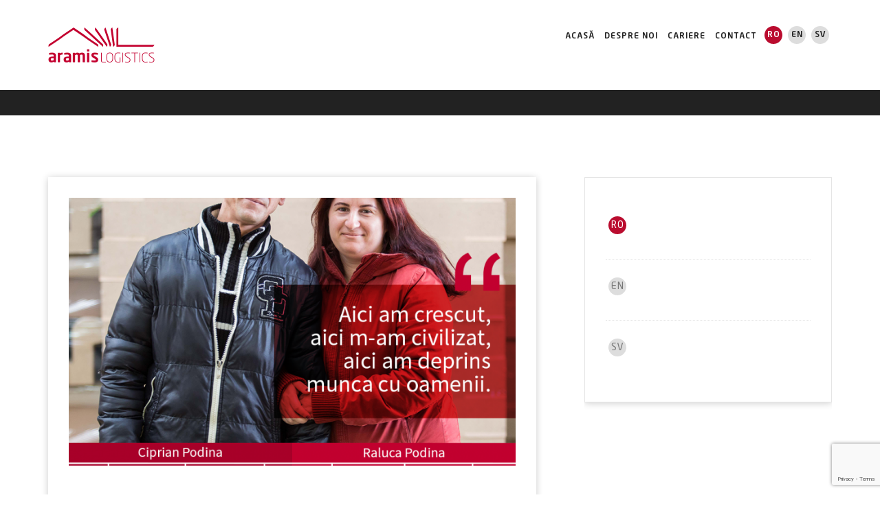

--- FILE ---
content_type: text/html; charset=UTF-8
request_url: https://aramislogistics.ro/category/povesti-de-succes/
body_size: 37479
content:
<!doctype html>
<html lang="ro-RO">
<head>
	<meta name="format-detection" content="telephone=no">
	<meta charset="UTF-8">
	<meta name="viewport" content="width=device-width, initial-scale=1">
	<link rel="profile" href="http://gmpg.org/xfn/11">

	<title>Povești de succes &#8211; Aramis Logistics</title>
<meta name='robots' content='max-image-preview:large' />
<link rel='dns-prefetch' href='//fonts.googleapis.com' />
<link rel="alternate" type="application/rss+xml" title="Aramis Logistics &raquo; Flux" href="https://aramislogistics.ro/feed/" />
<link rel="alternate" type="application/rss+xml" title="Aramis Logistics &raquo; Flux comentarii" href="https://aramislogistics.ro/comments/feed/" />
<link rel="alternate" type="application/rss+xml" title="Aramis Logistics &raquo; Flux categorie Povești de succes" href="https://aramislogistics.ro/category/povesti-de-succes/feed/" />
<style id='wp-img-auto-sizes-contain-inline-css' type='text/css'>
img:is([sizes=auto i],[sizes^="auto," i]){contain-intrinsic-size:3000px 1500px}
/*# sourceURL=wp-img-auto-sizes-contain-inline-css */
</style>
<style id='wp-emoji-styles-inline-css' type='text/css'>

	img.wp-smiley, img.emoji {
		display: inline !important;
		border: none !important;
		box-shadow: none !important;
		height: 1em !important;
		width: 1em !important;
		margin: 0 0.07em !important;
		vertical-align: -0.1em !important;
		background: none !important;
		padding: 0 !important;
	}
/*# sourceURL=wp-emoji-styles-inline-css */
</style>
<style id='wp-block-library-inline-css' type='text/css'>
:root{--wp-block-synced-color:#7a00df;--wp-block-synced-color--rgb:122,0,223;--wp-bound-block-color:var(--wp-block-synced-color);--wp-editor-canvas-background:#ddd;--wp-admin-theme-color:#007cba;--wp-admin-theme-color--rgb:0,124,186;--wp-admin-theme-color-darker-10:#006ba1;--wp-admin-theme-color-darker-10--rgb:0,107,160.5;--wp-admin-theme-color-darker-20:#005a87;--wp-admin-theme-color-darker-20--rgb:0,90,135;--wp-admin-border-width-focus:2px}@media (min-resolution:192dpi){:root{--wp-admin-border-width-focus:1.5px}}.wp-element-button{cursor:pointer}:root .has-very-light-gray-background-color{background-color:#eee}:root .has-very-dark-gray-background-color{background-color:#313131}:root .has-very-light-gray-color{color:#eee}:root .has-very-dark-gray-color{color:#313131}:root .has-vivid-green-cyan-to-vivid-cyan-blue-gradient-background{background:linear-gradient(135deg,#00d084,#0693e3)}:root .has-purple-crush-gradient-background{background:linear-gradient(135deg,#34e2e4,#4721fb 50%,#ab1dfe)}:root .has-hazy-dawn-gradient-background{background:linear-gradient(135deg,#faaca8,#dad0ec)}:root .has-subdued-olive-gradient-background{background:linear-gradient(135deg,#fafae1,#67a671)}:root .has-atomic-cream-gradient-background{background:linear-gradient(135deg,#fdd79a,#004a59)}:root .has-nightshade-gradient-background{background:linear-gradient(135deg,#330968,#31cdcf)}:root .has-midnight-gradient-background{background:linear-gradient(135deg,#020381,#2874fc)}:root{--wp--preset--font-size--normal:16px;--wp--preset--font-size--huge:42px}.has-regular-font-size{font-size:1em}.has-larger-font-size{font-size:2.625em}.has-normal-font-size{font-size:var(--wp--preset--font-size--normal)}.has-huge-font-size{font-size:var(--wp--preset--font-size--huge)}.has-text-align-center{text-align:center}.has-text-align-left{text-align:left}.has-text-align-right{text-align:right}.has-fit-text{white-space:nowrap!important}#end-resizable-editor-section{display:none}.aligncenter{clear:both}.items-justified-left{justify-content:flex-start}.items-justified-center{justify-content:center}.items-justified-right{justify-content:flex-end}.items-justified-space-between{justify-content:space-between}.screen-reader-text{border:0;clip-path:inset(50%);height:1px;margin:-1px;overflow:hidden;padding:0;position:absolute;width:1px;word-wrap:normal!important}.screen-reader-text:focus{background-color:#ddd;clip-path:none;color:#444;display:block;font-size:1em;height:auto;left:5px;line-height:normal;padding:15px 23px 14px;text-decoration:none;top:5px;width:auto;z-index:100000}html :where(.has-border-color){border-style:solid}html :where([style*=border-top-color]){border-top-style:solid}html :where([style*=border-right-color]){border-right-style:solid}html :where([style*=border-bottom-color]){border-bottom-style:solid}html :where([style*=border-left-color]){border-left-style:solid}html :where([style*=border-width]){border-style:solid}html :where([style*=border-top-width]){border-top-style:solid}html :where([style*=border-right-width]){border-right-style:solid}html :where([style*=border-bottom-width]){border-bottom-style:solid}html :where([style*=border-left-width]){border-left-style:solid}html :where(img[class*=wp-image-]){height:auto;max-width:100%}:where(figure){margin:0 0 1em}html :where(.is-position-sticky){--wp-admin--admin-bar--position-offset:var(--wp-admin--admin-bar--height,0px)}@media screen and (max-width:600px){html :where(.is-position-sticky){--wp-admin--admin-bar--position-offset:0px}}

/*# sourceURL=wp-block-library-inline-css */
</style><style id='global-styles-inline-css' type='text/css'>
:root{--wp--preset--aspect-ratio--square: 1;--wp--preset--aspect-ratio--4-3: 4/3;--wp--preset--aspect-ratio--3-4: 3/4;--wp--preset--aspect-ratio--3-2: 3/2;--wp--preset--aspect-ratio--2-3: 2/3;--wp--preset--aspect-ratio--16-9: 16/9;--wp--preset--aspect-ratio--9-16: 9/16;--wp--preset--color--black: #000000;--wp--preset--color--cyan-bluish-gray: #abb8c3;--wp--preset--color--white: #ffffff;--wp--preset--color--pale-pink: #f78da7;--wp--preset--color--vivid-red: #cf2e2e;--wp--preset--color--luminous-vivid-orange: #ff6900;--wp--preset--color--luminous-vivid-amber: #fcb900;--wp--preset--color--light-green-cyan: #7bdcb5;--wp--preset--color--vivid-green-cyan: #00d084;--wp--preset--color--pale-cyan-blue: #8ed1fc;--wp--preset--color--vivid-cyan-blue: #0693e3;--wp--preset--color--vivid-purple: #9b51e0;--wp--preset--gradient--vivid-cyan-blue-to-vivid-purple: linear-gradient(135deg,rgb(6,147,227) 0%,rgb(155,81,224) 100%);--wp--preset--gradient--light-green-cyan-to-vivid-green-cyan: linear-gradient(135deg,rgb(122,220,180) 0%,rgb(0,208,130) 100%);--wp--preset--gradient--luminous-vivid-amber-to-luminous-vivid-orange: linear-gradient(135deg,rgb(252,185,0) 0%,rgb(255,105,0) 100%);--wp--preset--gradient--luminous-vivid-orange-to-vivid-red: linear-gradient(135deg,rgb(255,105,0) 0%,rgb(207,46,46) 100%);--wp--preset--gradient--very-light-gray-to-cyan-bluish-gray: linear-gradient(135deg,rgb(238,238,238) 0%,rgb(169,184,195) 100%);--wp--preset--gradient--cool-to-warm-spectrum: linear-gradient(135deg,rgb(74,234,220) 0%,rgb(151,120,209) 20%,rgb(207,42,186) 40%,rgb(238,44,130) 60%,rgb(251,105,98) 80%,rgb(254,248,76) 100%);--wp--preset--gradient--blush-light-purple: linear-gradient(135deg,rgb(255,206,236) 0%,rgb(152,150,240) 100%);--wp--preset--gradient--blush-bordeaux: linear-gradient(135deg,rgb(254,205,165) 0%,rgb(254,45,45) 50%,rgb(107,0,62) 100%);--wp--preset--gradient--luminous-dusk: linear-gradient(135deg,rgb(255,203,112) 0%,rgb(199,81,192) 50%,rgb(65,88,208) 100%);--wp--preset--gradient--pale-ocean: linear-gradient(135deg,rgb(255,245,203) 0%,rgb(182,227,212) 50%,rgb(51,167,181) 100%);--wp--preset--gradient--electric-grass: linear-gradient(135deg,rgb(202,248,128) 0%,rgb(113,206,126) 100%);--wp--preset--gradient--midnight: linear-gradient(135deg,rgb(2,3,129) 0%,rgb(40,116,252) 100%);--wp--preset--font-size--small: 13px;--wp--preset--font-size--medium: 20px;--wp--preset--font-size--large: 36px;--wp--preset--font-size--x-large: 42px;--wp--preset--spacing--20: 0.44rem;--wp--preset--spacing--30: 0.67rem;--wp--preset--spacing--40: 1rem;--wp--preset--spacing--50: 1.5rem;--wp--preset--spacing--60: 2.25rem;--wp--preset--spacing--70: 3.38rem;--wp--preset--spacing--80: 5.06rem;--wp--preset--shadow--natural: 6px 6px 9px rgba(0, 0, 0, 0.2);--wp--preset--shadow--deep: 12px 12px 50px rgba(0, 0, 0, 0.4);--wp--preset--shadow--sharp: 6px 6px 0px rgba(0, 0, 0, 0.2);--wp--preset--shadow--outlined: 6px 6px 0px -3px rgb(255, 255, 255), 6px 6px rgb(0, 0, 0);--wp--preset--shadow--crisp: 6px 6px 0px rgb(0, 0, 0);}:where(.is-layout-flex){gap: 0.5em;}:where(.is-layout-grid){gap: 0.5em;}body .is-layout-flex{display: flex;}.is-layout-flex{flex-wrap: wrap;align-items: center;}.is-layout-flex > :is(*, div){margin: 0;}body .is-layout-grid{display: grid;}.is-layout-grid > :is(*, div){margin: 0;}:where(.wp-block-columns.is-layout-flex){gap: 2em;}:where(.wp-block-columns.is-layout-grid){gap: 2em;}:where(.wp-block-post-template.is-layout-flex){gap: 1.25em;}:where(.wp-block-post-template.is-layout-grid){gap: 1.25em;}.has-black-color{color: var(--wp--preset--color--black) !important;}.has-cyan-bluish-gray-color{color: var(--wp--preset--color--cyan-bluish-gray) !important;}.has-white-color{color: var(--wp--preset--color--white) !important;}.has-pale-pink-color{color: var(--wp--preset--color--pale-pink) !important;}.has-vivid-red-color{color: var(--wp--preset--color--vivid-red) !important;}.has-luminous-vivid-orange-color{color: var(--wp--preset--color--luminous-vivid-orange) !important;}.has-luminous-vivid-amber-color{color: var(--wp--preset--color--luminous-vivid-amber) !important;}.has-light-green-cyan-color{color: var(--wp--preset--color--light-green-cyan) !important;}.has-vivid-green-cyan-color{color: var(--wp--preset--color--vivid-green-cyan) !important;}.has-pale-cyan-blue-color{color: var(--wp--preset--color--pale-cyan-blue) !important;}.has-vivid-cyan-blue-color{color: var(--wp--preset--color--vivid-cyan-blue) !important;}.has-vivid-purple-color{color: var(--wp--preset--color--vivid-purple) !important;}.has-black-background-color{background-color: var(--wp--preset--color--black) !important;}.has-cyan-bluish-gray-background-color{background-color: var(--wp--preset--color--cyan-bluish-gray) !important;}.has-white-background-color{background-color: var(--wp--preset--color--white) !important;}.has-pale-pink-background-color{background-color: var(--wp--preset--color--pale-pink) !important;}.has-vivid-red-background-color{background-color: var(--wp--preset--color--vivid-red) !important;}.has-luminous-vivid-orange-background-color{background-color: var(--wp--preset--color--luminous-vivid-orange) !important;}.has-luminous-vivid-amber-background-color{background-color: var(--wp--preset--color--luminous-vivid-amber) !important;}.has-light-green-cyan-background-color{background-color: var(--wp--preset--color--light-green-cyan) !important;}.has-vivid-green-cyan-background-color{background-color: var(--wp--preset--color--vivid-green-cyan) !important;}.has-pale-cyan-blue-background-color{background-color: var(--wp--preset--color--pale-cyan-blue) !important;}.has-vivid-cyan-blue-background-color{background-color: var(--wp--preset--color--vivid-cyan-blue) !important;}.has-vivid-purple-background-color{background-color: var(--wp--preset--color--vivid-purple) !important;}.has-black-border-color{border-color: var(--wp--preset--color--black) !important;}.has-cyan-bluish-gray-border-color{border-color: var(--wp--preset--color--cyan-bluish-gray) !important;}.has-white-border-color{border-color: var(--wp--preset--color--white) !important;}.has-pale-pink-border-color{border-color: var(--wp--preset--color--pale-pink) !important;}.has-vivid-red-border-color{border-color: var(--wp--preset--color--vivid-red) !important;}.has-luminous-vivid-orange-border-color{border-color: var(--wp--preset--color--luminous-vivid-orange) !important;}.has-luminous-vivid-amber-border-color{border-color: var(--wp--preset--color--luminous-vivid-amber) !important;}.has-light-green-cyan-border-color{border-color: var(--wp--preset--color--light-green-cyan) !important;}.has-vivid-green-cyan-border-color{border-color: var(--wp--preset--color--vivid-green-cyan) !important;}.has-pale-cyan-blue-border-color{border-color: var(--wp--preset--color--pale-cyan-blue) !important;}.has-vivid-cyan-blue-border-color{border-color: var(--wp--preset--color--vivid-cyan-blue) !important;}.has-vivid-purple-border-color{border-color: var(--wp--preset--color--vivid-purple) !important;}.has-vivid-cyan-blue-to-vivid-purple-gradient-background{background: var(--wp--preset--gradient--vivid-cyan-blue-to-vivid-purple) !important;}.has-light-green-cyan-to-vivid-green-cyan-gradient-background{background: var(--wp--preset--gradient--light-green-cyan-to-vivid-green-cyan) !important;}.has-luminous-vivid-amber-to-luminous-vivid-orange-gradient-background{background: var(--wp--preset--gradient--luminous-vivid-amber-to-luminous-vivid-orange) !important;}.has-luminous-vivid-orange-to-vivid-red-gradient-background{background: var(--wp--preset--gradient--luminous-vivid-orange-to-vivid-red) !important;}.has-very-light-gray-to-cyan-bluish-gray-gradient-background{background: var(--wp--preset--gradient--very-light-gray-to-cyan-bluish-gray) !important;}.has-cool-to-warm-spectrum-gradient-background{background: var(--wp--preset--gradient--cool-to-warm-spectrum) !important;}.has-blush-light-purple-gradient-background{background: var(--wp--preset--gradient--blush-light-purple) !important;}.has-blush-bordeaux-gradient-background{background: var(--wp--preset--gradient--blush-bordeaux) !important;}.has-luminous-dusk-gradient-background{background: var(--wp--preset--gradient--luminous-dusk) !important;}.has-pale-ocean-gradient-background{background: var(--wp--preset--gradient--pale-ocean) !important;}.has-electric-grass-gradient-background{background: var(--wp--preset--gradient--electric-grass) !important;}.has-midnight-gradient-background{background: var(--wp--preset--gradient--midnight) !important;}.has-small-font-size{font-size: var(--wp--preset--font-size--small) !important;}.has-medium-font-size{font-size: var(--wp--preset--font-size--medium) !important;}.has-large-font-size{font-size: var(--wp--preset--font-size--large) !important;}.has-x-large-font-size{font-size: var(--wp--preset--font-size--x-large) !important;}
/*# sourceURL=global-styles-inline-css */
</style>

<style id='classic-theme-styles-inline-css' type='text/css'>
/*! This file is auto-generated */
.wp-block-button__link{color:#fff;background-color:#32373c;border-radius:9999px;box-shadow:none;text-decoration:none;padding:calc(.667em + 2px) calc(1.333em + 2px);font-size:1.125em}.wp-block-file__button{background:#32373c;color:#fff;text-decoration:none}
/*# sourceURL=/wp-includes/css/classic-themes.min.css */
</style>
<link rel='stylesheet' id='arpa-toolkit-css' href='https://aramislogistics.ro/wp-content/plugins/arpa-toolkit/assets/css/arpa-toolkit.css?ver=1.0' type='text/css' media='all' />
<link rel='stylesheet' id='svt-style-css' href='https://aramislogistics.ro/wp-content/plugins/simple-vertical-timeline/css/simple-vertical-timeline.min.css?ver=6.9' type='text/css' media='all' />
<link rel='stylesheet' id='svt-linearicons-css' href='https://aramislogistics.ro/wp-content/plugins/simple-vertical-timeline/img/linearicons/style.css?ver=6.9' type='text/css' media='all' />
<link rel='stylesheet' id='trp-language-switcher-style-css' href='https://aramislogistics.ro/wp-content/plugins/translatepress-multilingual/assets/css/trp-language-switcher.css?ver=3.0.7' type='text/css' media='all' />
<link rel='stylesheet' id='arpa-google-font-css' href='https://fonts.googleapis.com/css?family=Roboto+Slab%3A100%2C300%2C400%2C700&#038;subset=latin-ext' type='text/css' media='all' />
<link rel='stylesheet' id='bootstrap-css' href='https://aramislogistics.ro/wp-content/themes/arpa/assets/css/bootstrap/css/bootstrap.min.css?ver=3.3.7' type='text/css' media='all' />
<link rel='stylesheet' id='slicknav-css' href='https://aramislogistics.ro/wp-content/themes/arpa/assets/css/slicknav.min.css?ver=1.0.10' type='text/css' media='all' />
<link rel='stylesheet' id='arpa-default-css' href='https://aramislogistics.ro/wp-content/themes/arpa/assets/css/default.css?ver=1.0' type='text/css' media='all' />
<link rel='stylesheet' id='font-awesome-css' href='https://aramislogistics.ro/wp-content/themes/arpa/assets/css/font-awesome/css/font-awesome.min.css?ver=4.7.0' type='text/css' media='all' />
<link rel='stylesheet' id='icofont-css' href='https://aramislogistics.ro/wp-content/themes/arpa/assets/css/icofont/css/icofont.min.css?ver=1.0.0' type='text/css' media='all' />
<link rel='stylesheet' id='animate-css' href='https://aramislogistics.ro/wp-content/themes/arpa/assets/css/animate.css' type='text/css' media='all' />
<link rel='stylesheet' id='magnific-popup-css' href='https://aramislogistics.ro/wp-content/themes/arpa/assets/css/magnific-popup.min.css?ver=1.1.0' type='text/css' media='all' />
<link rel='stylesheet' id='owl.carousel-css' href='https://aramislogistics.ro/wp-content/themes/arpa/assets/css/owl.carousel.min.css?ver=2.2.0' type='text/css' media='all' />
<link rel='stylesheet' id='arpa-preloader-css' href='https://aramislogistics.ro/wp-content/themes/arpa/assets/css/preloader.min.css?ver=1.0' type='text/css' media='all' />
<link rel='stylesheet' id='arpa-style-css' href='https://aramislogistics.ro/wp-content/themes/arpa/style.css?ver=6.9' type='text/css' media='all' />
<link rel='stylesheet' id='arpa-responsive-css' href='https://aramislogistics.ro/wp-content/themes/arpa/assets/css/responsive.css?ver=1.0' type='text/css' media='all' />
<link rel='stylesheet' id='arpa-custom-style-css' href='https://aramislogistics.ro/wp-content/themes/arpa/assets/css/custom-style.css?ver=6.9' type='text/css' media='all' />
<style id='arpa-custom-style-inline-css' type='text/css'>

			.logo a, 
			.main-menu .navbar-nav li a:hover,
			span, .separator,
			.single-service-item i,
			.video-area,
			.video-area h2,
			.work-filter li:hover,
			.work-filter li.current,
			.entry-title a:hover,
			.widget ul li a:hover,
			.nav-links a:hover,
			.project-icon,
			.contact-icon,
			.breadcrumb-heading span[typeof="ListItem"] a span:hover,
			.kc-contact-form7 span.wpcf7-not-valid-tip {
				color: #ba0c2f;
			}

			.main-menu .navbar-nav li a::before,
			.social-links li a:hover,
			.slider-area .owl-controls .owl-nav div,
			.slider-area .owl-controls .owl-dots div,
			.default-btn:hover,
			.blog-btn:hover,
			.active-btn,
			.section-heading h3::before,
			.section-heading h3::after,
			.single-service-item h4::before,
			body.kc-css-system .kc-css-396479 .kc_button,
			.single-team-member::before,
			.team-member-intro .owl-controls .owl-dots div.active,
			.team-member-intro .owl-controls .owl-nav div:hover,
			.testimonial-intro .owl-controls .owl-nav div:hover,
			.blog-slider .owl-controls .owl-nav div:hover,
			.video-icon,
			.video-area h2::before,
			.single-work-item::before,
			.testimonial-intro .owl-controls .owl-dots div.active,
			.pagination a:hover,
			.pagination .current,
			button:hover,
			input[type="button"]:hover,
			input[type="reset"]:hover,
			input[type="submit"]:hover,
			.widget h4::before,
			.comment-area h4::before,
			.comment-form h4::before,
			.tagcloud a:hover,
			.blog-img::before,
			.blog-slider .owl-controls .owl-nav div,
			.single-project-item h2:before,
			.single-contact-item h5:before,
			.contact-form h5:before,
			.contact-btn,
			.kc_accordion_header > a i {
				background-color: #ba0c2f;
			}

			.slider-area .owl-controls .owl-nav div:hover,
			.team-member-intro .owl-controls .owl-dots div,
			.testimonial-intro .owl-controls .owl-dots div {
				border: 1px solid #ba0c2f;
			}

			.testimonial-img,
			div.wpcf7-validation-errors {
				border: 2px solid #ba0c2f;
			}

			blockquote {
				border-left: 4px solid #ba0c2f;
			}
    	
/*# sourceURL=arpa-custom-style-inline-css */
</style>
<link rel='stylesheet' id='kc-general-css' href='https://aramislogistics.ro/wp-content/plugins/kingcomposer/assets/frontend/css/kingcomposer.min.css?ver=2.9.6' type='text/css' media='all' />
<link rel='stylesheet' id='kc-icon-1-css' href='https://aramislogistics.ro/wp-content/plugins/arpa-toolkit/assets/css/icofont.min.css?ver=2.9.6' type='text/css' media='all' />
<link rel='stylesheet' id='kc-icon-2-css' href='https://aramislogistics.ro/wp-content/plugins/kingcomposer/assets/css/icons.css?ver=2.9.6' type='text/css' media='all' />
<script type="text/javascript" src="https://aramislogistics.ro/wp-includes/js/jquery/jquery.min.js?ver=3.7.1" id="jquery-core-js"></script>
<script type="text/javascript" src="https://aramislogistics.ro/wp-includes/js/jquery/jquery-migrate.min.js?ver=3.4.1" id="jquery-migrate-js"></script>
<script type="text/javascript" src="https://aramislogistics.ro/wp-content/plugins/simple-vertical-timeline/js/svt-animation.min.js?ver=6.9" id="svt-script-js"></script>
<link rel="https://api.w.org/" href="https://aramislogistics.ro/wp-json/" /><link rel="alternate" title="JSON" type="application/json" href="https://aramislogistics.ro/wp-json/wp/v2/categories/65" /><link rel="EditURI" type="application/rsd+xml" title="RSD" href="https://aramislogistics.ro/xmlrpc.php?rsd" />
<meta name="generator" content="WordPress 6.9" />
<script type="text/javascript">var kc_script_data={ajax_url:"https://aramislogistics.ro/wp-admin/admin-ajax.php"}</script><link rel="alternate" hreflang="ro-RO" href="https://aramislogistics.ro/category/povesti-de-succes/"/>
<link rel="alternate" hreflang="en-GB" href="https://aramislogistics.ro/en/category/povesti-de-succes/"/>
<link rel="alternate" hreflang="ro" href="https://aramislogistics.ro/category/povesti-de-succes/"/>
<link rel="alternate" hreflang="en" href="https://aramislogistics.ro/en/category/povesti-de-succes/"/>
            <link rel="shortcut icon" type="image/x-icon" href="https://aramislogistics.ro/wp-content/uploads/2018/03/logo_logistics_03-150x51.png"/>
        		<style type="text/css" id="wp-custom-css">
			.kc-contact-form7 div.wpcf7-response-output {
    color: #000;
}

.logo img {
	width: 100% !important;
}

.header-area.stickymenu {
	padding: 20px;
}

@media only screen and (max-width: 767px){ 
	.col-sm-2{
	margin-top: 35px;
	}
 }		</style>
		</head>

<body class="archive category category-povesti-de-succes category-65 wp-custom-logo wp-theme-arpa kc-css-system translatepress-ro_RO hfeed">
<div id="page" class="site">

	
    <!--    [ Strat Header Area]-->
    <header class="header-area">
        <div class="container">
            <div class="row">
                <div class="col-sm-2">
                    <div class="logo">
                        <a href="https://aramislogistics.ro/" rel="home">
                                                                                               <img src="https://aramislogistics.ro/wp-content/uploads/2018/03/logo_logistics_03.png" alt="Aramis Logistics">
                                                             
                        </a>
                    </div>
                </div>
                <div class="col-sm-10">
                    <nav class="main-menu">
                        <div class="navbar">
                            <div id="mobile_menu" class="hidden-sm hidden-md hidden-lg"></div>
							<div class="navbar-collapse collapse hidden-xs"><ul id="menu-global-menu" class="nav navbar-nav navbar-right"><li id="menu-item-660" class="menu-item menu-item-type-custom menu-item-object-custom menu-item-660"><a href="#hero-slider-id">Acasă</a></li>
<li id="menu-item-659" class="menu-item menu-item-type-custom menu-item-object-custom menu-item-659"><a href="#despre-noi">Despre noi</a></li>
<li id="menu-item-661" class="menu-item menu-item-type-custom menu-item-object-custom menu-item-661"><a href="#cariere">Cariere</a></li>
<li id="menu-item-662" class="menu-item menu-item-type-custom menu-item-object-custom menu-item-662"><a href="#contact">Contact</a></li>
<li id="menu-item-313-ro" class="lang-item lang-item-32 lang-item-ro current-lang lang-item-first menu-item menu-item-type-custom menu-item-object-custom menu-item-313-ro"><a href="https://aramislogistics.ro/category/povesti-de-succes/" hreflang="ro-RO" lang="ro-RO">Română</a></li>
<li id="menu-item-313-en" class="lang-item lang-item-55 lang-item-en no-translation menu-item menu-item-type-custom menu-item-object-custom menu-item-313-en"><a href="https://aramislogistics.ro/en/home/" hreflang="en-GB" lang="en-GB">English</a></li>
<li id="menu-item-313-sv" class="lang-item lang-item-59 lang-item-sv no-translation menu-item menu-item-type-custom menu-item-object-custom menu-item-313-sv"><a href="https://aramislogistics.ro/sv/hem/" hreflang="sv-SE" lang="sv-SE">Svenska</a></li>
</ul></div> 
                        </div>
                    </nav>
                </div>
                            </div>
        </div>
    </header>
    <!--    [Finish Header Area]-->    <section class="breadcrumb-area section-padding breadcrumb-space">
        <div class="container">
            <div class="row">
                <div class="col-md-12">
                    <div class="breadcrumb-heading">
                        <h4 class="page-title">Categorie: <span>Povești de succes</span></h4>                        <h6><span property="itemListElement" typeof="ListItem"><a property="item" typeof="WebPage" title="Go to Aramis Logistics." href="https://aramislogistics.ro" class="home" ><span property="name">Aramis Logistics</span></a><meta property="position" content="1"></span> &gt; <span property="itemListElement" typeof="ListItem"><span property="name" class="archive taxonomy category current-item">Povești de succes</span><meta property="url" content="https://aramislogistics.ro/category/povesti-de-succes/"><meta property="position" content="2"></span></h6>
                    </div>
                </div>
            </div>
        </div>
    </section>
    
	<div class="arpa-page-content-area section-padding">
	    <div class="container">
	        <div class="row">
	            <div class="col-sm-8">

                
<article id="post-424" class="single-blog-content post-424 post type-post status-publish format-standard has-post-thumbnail hentry category-povesti-de-succes">
	<header class="entry-header">
	            <div class="blog-img">
            <a class="work-popup" href="https://aramislogistics.ro/wp-content/uploads/2018/02/15232055_1192843934115025_779499213846751226_n.png">
            <img width="750" height="450" src="https://aramislogistics.ro/wp-content/uploads/2018/02/15232055_1192843934115025_779499213846751226_n-750x450.png" class="img-responsive wp-post-image" alt="" decoding="async" fetchpriority="high" />
            <i class="fa fa-arrows-alt"></i>
            </a>
        </div>
                
		<h3 class="entry-title"><a href="https://aramislogistics.ro/2018/02/14/ciprian-podina-si-raluca-podina/" rel="bookmark">Ciprian Podina și Raluca Podina</a></h3>
				<div class="entry-meta">
           <ul><li><i class="fa fa-user"></i> <a href="https://aramislogistics.ro/author/arinvest/">arinvest</a></li><li><i class="fa fa-calendar"></i> <a href="https://aramislogistics.ro/2018/02/14/ciprian-podina-si-raluca-podina/">februarie 14, 2018</a></li><li><i class="fa fa-folder"></i> <a href="https://aramislogistics.ro/category/povesti-de-succes/" rel="category tag">Povești de succes</a></li><li><a href="https://aramislogistics.ro/2018/02/14/ciprian-podina-si-raluca-podina/#respond"><i class="fa fa-comments"></i> Leave a Comment</a></li></ul>		</div><!-- .entry-meta -->
				
	</header><!-- .entry-header -->
   
	<div class="entry-content">
		<p>Ciprian Podina: Am venit în Aramis în ianuarie ‘98. Locuiam aproape, făcusem 18 ani, trebuia să mă angajez. Eram, pe vremea aia, cam 15 oameni aici. Pe vremea aceea erau mult mai căutați oamenii, nu te angajai pe bandă rulantă, așteptai o lună până să ai răspunsul. Am fost cel mai bucuros om când m-am [&hellip;]</p>
	</div><!-- .entry-content -->

	<footer class="entry-footer">
	    <a href="https://aramislogistics.ro/2018/02/14/ciprian-podina-si-raluca-podina/" class="default-btn">Read More</a>
			</footer><!-- .entry-footer -->
</article><!-- #post-424 -->

		        </div>
		        <div class="col-md-4">
   <div class="sidebar-area">
        <aside id="secondary" class="widget-area">
           
            <div id="polylang-2" class="widget widget_polylang"><ul>
	<li class="lang-item lang-item-32 lang-item-ro current-lang lang-item-first"><a lang="ro-RO" hreflang="ro-RO" href="https://aramislogistics.ro/category/povesti-de-succes/" aria-current="true">Română</a></li>
	<li class="lang-item lang-item-55 lang-item-en no-translation"><a lang="en-GB" hreflang="en-GB" href="https://aramislogistics.ro/en/home/">English</a></li>
	<li class="lang-item lang-item-59 lang-item-sv no-translation"><a lang="sv-SE" hreflang="sv-SE" href="https://aramislogistics.ro/sv/hem/">Svenska</a></li>
</ul>
</div>            
        </aside><!-- #secondary -->
    </div><!--.sidebar-area-->
</div>
	        </div>
	    </div>
	</div>


<!--    [ Start Footer Area]-->
    <footer class="footer-area">
        <div class="container">
            <div class="row">
                <div class="col-md-12">
                    
                    <div class="copyright-text text-center">
                                                 
                                                    <p>© Copyright Aramis Logistics 2021.</p>
                                            </div>
                </div>
            </div>
        </div>
    </footer>
    <!--    [Finish Footer Area]-->
</div><!-- #page -->

<template id="tp-language" data-tp-language="ro_RO"></template><script type="speculationrules">
{"prefetch":[{"source":"document","where":{"and":[{"href_matches":"/*"},{"not":{"href_matches":["/wp-*.php","/wp-admin/*","/wp-content/uploads/*","/wp-content/*","/wp-content/plugins/*","/wp-content/themes/arpa/*","/*\\?(.+)"]}},{"not":{"selector_matches":"a[rel~=\"nofollow\"]"}},{"not":{"selector_matches":".no-prefetch, .no-prefetch a"}}]},"eagerness":"conservative"}]}
</script>
<script type="text/javascript" src="https://aramislogistics.ro/wp-content/plugins/arpa-toolkit/assets/js/isotope.pkgd.min.js?ver=3.0.2" id="isotope-js"></script>
<script type="text/javascript" src="https://aramislogistics.ro/wp-content/plugins/arpa-toolkit/assets/js/waypoints.min.js?ver=2.0.3" id="waypoints-js"></script>
<script type="text/javascript" src="https://aramislogistics.ro/wp-content/plugins/arpa-toolkit/assets/js/jquery.counterup.min.js?ver=1.0" id="counterup-js"></script>
<script type="text/javascript" src="https://aramislogistics.ro/wp-content/plugins/arpa-toolkit/assets/js/arpa-toolkit.js?ver=1.0" id="arpa-toolkit-js"></script>
<script type="text/javascript" src="https://aramislogistics.ro/wp-content/themes/arpa/assets/js/bootstrap.min.js?ver=3.3.7" id="bootstrap-js"></script>
<script type="text/javascript" src="https://aramislogistics.ro/wp-content/themes/arpa/assets/js/jquery.easing.1.3.min.js?ver=1.3" id="easing-js"></script>
<script type="text/javascript" src="https://aramislogistics.ro/wp-content/themes/arpa/assets/js/jquery.slicknav.min.js?ver=1.0.10" id="slicknav-js"></script>
<script type="text/javascript" src="https://aramislogistics.ro/wp-content/themes/arpa/assets/js/jquery.magnific-popup.min.js?ver=1.1.0" id="magnific-popup-js"></script>
<script type="text/javascript" src="https://aramislogistics.ro/wp-content/themes/arpa/assets/js/owl.carousel.min.js?ver=2.2.0" id="owl.carousel-js"></script>
<script type="text/javascript" src="https://aramislogistics.ro/wp-content/themes/arpa/assets/js/jquery.stellar.min.js?ver=0.6.2" id="stellar-js"></script>
<script type="text/javascript" src="https://aramislogistics.ro/wp-content/themes/arpa/assets/js/wow.min.js?ver=1.1.3" id="wow-js"></script>
<script type="text/javascript" src="https://aramislogistics.ro/wp-content/themes/arpa/assets/js/jquery.nav.js?ver=1.0" id="nav-js"></script>
<script type="text/javascript" src="https://aramislogistics.ro/wp-content/themes/arpa/assets/js/active.js?ver=1.0" id="arpa-active-js"></script>
<script type="text/javascript" src="https://www.google.com/recaptcha/api.js?render=6Le2uQAVAAAAABGKhamkburL2sXDOb0J-o5O2Ojf&amp;ver=3.0" id="google-recaptcha-js"></script>
<script type="text/javascript" src="https://aramislogistics.ro/wp-includes/js/dist/vendor/wp-polyfill.min.js?ver=3.15.0" id="wp-polyfill-js"></script>
<script type="text/javascript" id="wpcf7-recaptcha-js-before">
/* <![CDATA[ */
var wpcf7_recaptcha = {
    "sitekey": "6Le2uQAVAAAAABGKhamkburL2sXDOb0J-o5O2Ojf",
    "actions": {
        "homepage": "homepage",
        "contactform": "contactform"
    }
};
//# sourceURL=wpcf7-recaptcha-js-before
/* ]]> */
</script>
<script type="text/javascript" src="https://aramislogistics.ro/wp-content/plugins/contact-form-7/modules/recaptcha/index.js?ver=6.1.4" id="wpcf7-recaptcha-js"></script>
<script type="text/javascript" src="https://aramislogistics.ro/wp-content/plugins/kingcomposer/assets/frontend/js/kingcomposer.min.js?ver=2.9.6" id="kc-front-scripts-js"></script>
<script id="wp-emoji-settings" type="application/json">
{"baseUrl":"https://s.w.org/images/core/emoji/17.0.2/72x72/","ext":".png","svgUrl":"https://s.w.org/images/core/emoji/17.0.2/svg/","svgExt":".svg","source":{"concatemoji":"https://aramislogistics.ro/wp-includes/js/wp-emoji-release.min.js?ver=6.9"}}
</script>
<script type="module">
/* <![CDATA[ */
/*! This file is auto-generated */
const a=JSON.parse(document.getElementById("wp-emoji-settings").textContent),o=(window._wpemojiSettings=a,"wpEmojiSettingsSupports"),s=["flag","emoji"];function i(e){try{var t={supportTests:e,timestamp:(new Date).valueOf()};sessionStorage.setItem(o,JSON.stringify(t))}catch(e){}}function c(e,t,n){e.clearRect(0,0,e.canvas.width,e.canvas.height),e.fillText(t,0,0);t=new Uint32Array(e.getImageData(0,0,e.canvas.width,e.canvas.height).data);e.clearRect(0,0,e.canvas.width,e.canvas.height),e.fillText(n,0,0);const a=new Uint32Array(e.getImageData(0,0,e.canvas.width,e.canvas.height).data);return t.every((e,t)=>e===a[t])}function p(e,t){e.clearRect(0,0,e.canvas.width,e.canvas.height),e.fillText(t,0,0);var n=e.getImageData(16,16,1,1);for(let e=0;e<n.data.length;e++)if(0!==n.data[e])return!1;return!0}function u(e,t,n,a){switch(t){case"flag":return n(e,"\ud83c\udff3\ufe0f\u200d\u26a7\ufe0f","\ud83c\udff3\ufe0f\u200b\u26a7\ufe0f")?!1:!n(e,"\ud83c\udde8\ud83c\uddf6","\ud83c\udde8\u200b\ud83c\uddf6")&&!n(e,"\ud83c\udff4\udb40\udc67\udb40\udc62\udb40\udc65\udb40\udc6e\udb40\udc67\udb40\udc7f","\ud83c\udff4\u200b\udb40\udc67\u200b\udb40\udc62\u200b\udb40\udc65\u200b\udb40\udc6e\u200b\udb40\udc67\u200b\udb40\udc7f");case"emoji":return!a(e,"\ud83e\u1fac8")}return!1}function f(e,t,n,a){let r;const o=(r="undefined"!=typeof WorkerGlobalScope&&self instanceof WorkerGlobalScope?new OffscreenCanvas(300,150):document.createElement("canvas")).getContext("2d",{willReadFrequently:!0}),s=(o.textBaseline="top",o.font="600 32px Arial",{});return e.forEach(e=>{s[e]=t(o,e,n,a)}),s}function r(e){var t=document.createElement("script");t.src=e,t.defer=!0,document.head.appendChild(t)}a.supports={everything:!0,everythingExceptFlag:!0},new Promise(t=>{let n=function(){try{var e=JSON.parse(sessionStorage.getItem(o));if("object"==typeof e&&"number"==typeof e.timestamp&&(new Date).valueOf()<e.timestamp+604800&&"object"==typeof e.supportTests)return e.supportTests}catch(e){}return null}();if(!n){if("undefined"!=typeof Worker&&"undefined"!=typeof OffscreenCanvas&&"undefined"!=typeof URL&&URL.createObjectURL&&"undefined"!=typeof Blob)try{var e="postMessage("+f.toString()+"("+[JSON.stringify(s),u.toString(),c.toString(),p.toString()].join(",")+"));",a=new Blob([e],{type:"text/javascript"});const r=new Worker(URL.createObjectURL(a),{name:"wpTestEmojiSupports"});return void(r.onmessage=e=>{i(n=e.data),r.terminate(),t(n)})}catch(e){}i(n=f(s,u,c,p))}t(n)}).then(e=>{for(const n in e)a.supports[n]=e[n],a.supports.everything=a.supports.everything&&a.supports[n],"flag"!==n&&(a.supports.everythingExceptFlag=a.supports.everythingExceptFlag&&a.supports[n]);var t;a.supports.everythingExceptFlag=a.supports.everythingExceptFlag&&!a.supports.flag,a.supports.everything||((t=a.source||{}).concatemoji?r(t.concatemoji):t.wpemoji&&t.twemoji&&(r(t.twemoji),r(t.wpemoji)))});
//# sourceURL=https://aramislogistics.ro/wp-includes/js/wp-emoji-loader.min.js
/* ]]> */
</script>
<script>
	jQuery(document).ready(function(){
		jQuery('.single-contact-item').each(function(){jQuery(this).find('h6').html( jQuery('<textarea />').html(jQuery(this).find('h6').html()).text());});		
		jQuery('.lang-item').each(function(){ jQuery(this).find('a').html(jQuery(this).find('a').html().substr(0,2)) });
		jQuery('#menu-global-menu .lang-item').each(function(){ jQuery('#footer-lang').append(jQuery(this)[0].outerHTML); });
		jQuery('#menu-global-menu-sv .lang-item').each(function(){ jQuery('#footer-lang').append(jQuery(this)[0].outerHTML); });
		jQuery('#menu-global-menu-en .lang-item').each(function(){ jQuery('#footer-lang').append(jQuery(this)[0].outerHTML); });
		
jQuery('#menu-global-menu').onePageNav({
	currentClass: 'current',
	changeHash: false,
	scrollSpeed: 750,
	scrollThreshold: 0.5,
	filter: '',
	easing: 'swing',
	begin: function() {
		//I get fired when the animation is starting
	},
	end: function() {
		//I get fired when the animation is ending
	},
	scrollChange: function($currentListItem) {
		//I get fired when you enter a section and I pass the list item of the section
	}
});		
	})
</script>



</body>
</html>


--- FILE ---
content_type: text/html; charset=utf-8
request_url: https://www.google.com/recaptcha/api2/anchor?ar=1&k=6Le2uQAVAAAAABGKhamkburL2sXDOb0J-o5O2Ojf&co=aHR0cHM6Ly9hcmFtaXNsb2dpc3RpY3Mucm86NDQz&hl=en&v=N67nZn4AqZkNcbeMu4prBgzg&size=invisible&anchor-ms=20000&execute-ms=30000&cb=f2yt4y8d0m48
body_size: 48924
content:
<!DOCTYPE HTML><html dir="ltr" lang="en"><head><meta http-equiv="Content-Type" content="text/html; charset=UTF-8">
<meta http-equiv="X-UA-Compatible" content="IE=edge">
<title>reCAPTCHA</title>
<style type="text/css">
/* cyrillic-ext */
@font-face {
  font-family: 'Roboto';
  font-style: normal;
  font-weight: 400;
  font-stretch: 100%;
  src: url(//fonts.gstatic.com/s/roboto/v48/KFO7CnqEu92Fr1ME7kSn66aGLdTylUAMa3GUBHMdazTgWw.woff2) format('woff2');
  unicode-range: U+0460-052F, U+1C80-1C8A, U+20B4, U+2DE0-2DFF, U+A640-A69F, U+FE2E-FE2F;
}
/* cyrillic */
@font-face {
  font-family: 'Roboto';
  font-style: normal;
  font-weight: 400;
  font-stretch: 100%;
  src: url(//fonts.gstatic.com/s/roboto/v48/KFO7CnqEu92Fr1ME7kSn66aGLdTylUAMa3iUBHMdazTgWw.woff2) format('woff2');
  unicode-range: U+0301, U+0400-045F, U+0490-0491, U+04B0-04B1, U+2116;
}
/* greek-ext */
@font-face {
  font-family: 'Roboto';
  font-style: normal;
  font-weight: 400;
  font-stretch: 100%;
  src: url(//fonts.gstatic.com/s/roboto/v48/KFO7CnqEu92Fr1ME7kSn66aGLdTylUAMa3CUBHMdazTgWw.woff2) format('woff2');
  unicode-range: U+1F00-1FFF;
}
/* greek */
@font-face {
  font-family: 'Roboto';
  font-style: normal;
  font-weight: 400;
  font-stretch: 100%;
  src: url(//fonts.gstatic.com/s/roboto/v48/KFO7CnqEu92Fr1ME7kSn66aGLdTylUAMa3-UBHMdazTgWw.woff2) format('woff2');
  unicode-range: U+0370-0377, U+037A-037F, U+0384-038A, U+038C, U+038E-03A1, U+03A3-03FF;
}
/* math */
@font-face {
  font-family: 'Roboto';
  font-style: normal;
  font-weight: 400;
  font-stretch: 100%;
  src: url(//fonts.gstatic.com/s/roboto/v48/KFO7CnqEu92Fr1ME7kSn66aGLdTylUAMawCUBHMdazTgWw.woff2) format('woff2');
  unicode-range: U+0302-0303, U+0305, U+0307-0308, U+0310, U+0312, U+0315, U+031A, U+0326-0327, U+032C, U+032F-0330, U+0332-0333, U+0338, U+033A, U+0346, U+034D, U+0391-03A1, U+03A3-03A9, U+03B1-03C9, U+03D1, U+03D5-03D6, U+03F0-03F1, U+03F4-03F5, U+2016-2017, U+2034-2038, U+203C, U+2040, U+2043, U+2047, U+2050, U+2057, U+205F, U+2070-2071, U+2074-208E, U+2090-209C, U+20D0-20DC, U+20E1, U+20E5-20EF, U+2100-2112, U+2114-2115, U+2117-2121, U+2123-214F, U+2190, U+2192, U+2194-21AE, U+21B0-21E5, U+21F1-21F2, U+21F4-2211, U+2213-2214, U+2216-22FF, U+2308-230B, U+2310, U+2319, U+231C-2321, U+2336-237A, U+237C, U+2395, U+239B-23B7, U+23D0, U+23DC-23E1, U+2474-2475, U+25AF, U+25B3, U+25B7, U+25BD, U+25C1, U+25CA, U+25CC, U+25FB, U+266D-266F, U+27C0-27FF, U+2900-2AFF, U+2B0E-2B11, U+2B30-2B4C, U+2BFE, U+3030, U+FF5B, U+FF5D, U+1D400-1D7FF, U+1EE00-1EEFF;
}
/* symbols */
@font-face {
  font-family: 'Roboto';
  font-style: normal;
  font-weight: 400;
  font-stretch: 100%;
  src: url(//fonts.gstatic.com/s/roboto/v48/KFO7CnqEu92Fr1ME7kSn66aGLdTylUAMaxKUBHMdazTgWw.woff2) format('woff2');
  unicode-range: U+0001-000C, U+000E-001F, U+007F-009F, U+20DD-20E0, U+20E2-20E4, U+2150-218F, U+2190, U+2192, U+2194-2199, U+21AF, U+21E6-21F0, U+21F3, U+2218-2219, U+2299, U+22C4-22C6, U+2300-243F, U+2440-244A, U+2460-24FF, U+25A0-27BF, U+2800-28FF, U+2921-2922, U+2981, U+29BF, U+29EB, U+2B00-2BFF, U+4DC0-4DFF, U+FFF9-FFFB, U+10140-1018E, U+10190-1019C, U+101A0, U+101D0-101FD, U+102E0-102FB, U+10E60-10E7E, U+1D2C0-1D2D3, U+1D2E0-1D37F, U+1F000-1F0FF, U+1F100-1F1AD, U+1F1E6-1F1FF, U+1F30D-1F30F, U+1F315, U+1F31C, U+1F31E, U+1F320-1F32C, U+1F336, U+1F378, U+1F37D, U+1F382, U+1F393-1F39F, U+1F3A7-1F3A8, U+1F3AC-1F3AF, U+1F3C2, U+1F3C4-1F3C6, U+1F3CA-1F3CE, U+1F3D4-1F3E0, U+1F3ED, U+1F3F1-1F3F3, U+1F3F5-1F3F7, U+1F408, U+1F415, U+1F41F, U+1F426, U+1F43F, U+1F441-1F442, U+1F444, U+1F446-1F449, U+1F44C-1F44E, U+1F453, U+1F46A, U+1F47D, U+1F4A3, U+1F4B0, U+1F4B3, U+1F4B9, U+1F4BB, U+1F4BF, U+1F4C8-1F4CB, U+1F4D6, U+1F4DA, U+1F4DF, U+1F4E3-1F4E6, U+1F4EA-1F4ED, U+1F4F7, U+1F4F9-1F4FB, U+1F4FD-1F4FE, U+1F503, U+1F507-1F50B, U+1F50D, U+1F512-1F513, U+1F53E-1F54A, U+1F54F-1F5FA, U+1F610, U+1F650-1F67F, U+1F687, U+1F68D, U+1F691, U+1F694, U+1F698, U+1F6AD, U+1F6B2, U+1F6B9-1F6BA, U+1F6BC, U+1F6C6-1F6CF, U+1F6D3-1F6D7, U+1F6E0-1F6EA, U+1F6F0-1F6F3, U+1F6F7-1F6FC, U+1F700-1F7FF, U+1F800-1F80B, U+1F810-1F847, U+1F850-1F859, U+1F860-1F887, U+1F890-1F8AD, U+1F8B0-1F8BB, U+1F8C0-1F8C1, U+1F900-1F90B, U+1F93B, U+1F946, U+1F984, U+1F996, U+1F9E9, U+1FA00-1FA6F, U+1FA70-1FA7C, U+1FA80-1FA89, U+1FA8F-1FAC6, U+1FACE-1FADC, U+1FADF-1FAE9, U+1FAF0-1FAF8, U+1FB00-1FBFF;
}
/* vietnamese */
@font-face {
  font-family: 'Roboto';
  font-style: normal;
  font-weight: 400;
  font-stretch: 100%;
  src: url(//fonts.gstatic.com/s/roboto/v48/KFO7CnqEu92Fr1ME7kSn66aGLdTylUAMa3OUBHMdazTgWw.woff2) format('woff2');
  unicode-range: U+0102-0103, U+0110-0111, U+0128-0129, U+0168-0169, U+01A0-01A1, U+01AF-01B0, U+0300-0301, U+0303-0304, U+0308-0309, U+0323, U+0329, U+1EA0-1EF9, U+20AB;
}
/* latin-ext */
@font-face {
  font-family: 'Roboto';
  font-style: normal;
  font-weight: 400;
  font-stretch: 100%;
  src: url(//fonts.gstatic.com/s/roboto/v48/KFO7CnqEu92Fr1ME7kSn66aGLdTylUAMa3KUBHMdazTgWw.woff2) format('woff2');
  unicode-range: U+0100-02BA, U+02BD-02C5, U+02C7-02CC, U+02CE-02D7, U+02DD-02FF, U+0304, U+0308, U+0329, U+1D00-1DBF, U+1E00-1E9F, U+1EF2-1EFF, U+2020, U+20A0-20AB, U+20AD-20C0, U+2113, U+2C60-2C7F, U+A720-A7FF;
}
/* latin */
@font-face {
  font-family: 'Roboto';
  font-style: normal;
  font-weight: 400;
  font-stretch: 100%;
  src: url(//fonts.gstatic.com/s/roboto/v48/KFO7CnqEu92Fr1ME7kSn66aGLdTylUAMa3yUBHMdazQ.woff2) format('woff2');
  unicode-range: U+0000-00FF, U+0131, U+0152-0153, U+02BB-02BC, U+02C6, U+02DA, U+02DC, U+0304, U+0308, U+0329, U+2000-206F, U+20AC, U+2122, U+2191, U+2193, U+2212, U+2215, U+FEFF, U+FFFD;
}
/* cyrillic-ext */
@font-face {
  font-family: 'Roboto';
  font-style: normal;
  font-weight: 500;
  font-stretch: 100%;
  src: url(//fonts.gstatic.com/s/roboto/v48/KFO7CnqEu92Fr1ME7kSn66aGLdTylUAMa3GUBHMdazTgWw.woff2) format('woff2');
  unicode-range: U+0460-052F, U+1C80-1C8A, U+20B4, U+2DE0-2DFF, U+A640-A69F, U+FE2E-FE2F;
}
/* cyrillic */
@font-face {
  font-family: 'Roboto';
  font-style: normal;
  font-weight: 500;
  font-stretch: 100%;
  src: url(//fonts.gstatic.com/s/roboto/v48/KFO7CnqEu92Fr1ME7kSn66aGLdTylUAMa3iUBHMdazTgWw.woff2) format('woff2');
  unicode-range: U+0301, U+0400-045F, U+0490-0491, U+04B0-04B1, U+2116;
}
/* greek-ext */
@font-face {
  font-family: 'Roboto';
  font-style: normal;
  font-weight: 500;
  font-stretch: 100%;
  src: url(//fonts.gstatic.com/s/roboto/v48/KFO7CnqEu92Fr1ME7kSn66aGLdTylUAMa3CUBHMdazTgWw.woff2) format('woff2');
  unicode-range: U+1F00-1FFF;
}
/* greek */
@font-face {
  font-family: 'Roboto';
  font-style: normal;
  font-weight: 500;
  font-stretch: 100%;
  src: url(//fonts.gstatic.com/s/roboto/v48/KFO7CnqEu92Fr1ME7kSn66aGLdTylUAMa3-UBHMdazTgWw.woff2) format('woff2');
  unicode-range: U+0370-0377, U+037A-037F, U+0384-038A, U+038C, U+038E-03A1, U+03A3-03FF;
}
/* math */
@font-face {
  font-family: 'Roboto';
  font-style: normal;
  font-weight: 500;
  font-stretch: 100%;
  src: url(//fonts.gstatic.com/s/roboto/v48/KFO7CnqEu92Fr1ME7kSn66aGLdTylUAMawCUBHMdazTgWw.woff2) format('woff2');
  unicode-range: U+0302-0303, U+0305, U+0307-0308, U+0310, U+0312, U+0315, U+031A, U+0326-0327, U+032C, U+032F-0330, U+0332-0333, U+0338, U+033A, U+0346, U+034D, U+0391-03A1, U+03A3-03A9, U+03B1-03C9, U+03D1, U+03D5-03D6, U+03F0-03F1, U+03F4-03F5, U+2016-2017, U+2034-2038, U+203C, U+2040, U+2043, U+2047, U+2050, U+2057, U+205F, U+2070-2071, U+2074-208E, U+2090-209C, U+20D0-20DC, U+20E1, U+20E5-20EF, U+2100-2112, U+2114-2115, U+2117-2121, U+2123-214F, U+2190, U+2192, U+2194-21AE, U+21B0-21E5, U+21F1-21F2, U+21F4-2211, U+2213-2214, U+2216-22FF, U+2308-230B, U+2310, U+2319, U+231C-2321, U+2336-237A, U+237C, U+2395, U+239B-23B7, U+23D0, U+23DC-23E1, U+2474-2475, U+25AF, U+25B3, U+25B7, U+25BD, U+25C1, U+25CA, U+25CC, U+25FB, U+266D-266F, U+27C0-27FF, U+2900-2AFF, U+2B0E-2B11, U+2B30-2B4C, U+2BFE, U+3030, U+FF5B, U+FF5D, U+1D400-1D7FF, U+1EE00-1EEFF;
}
/* symbols */
@font-face {
  font-family: 'Roboto';
  font-style: normal;
  font-weight: 500;
  font-stretch: 100%;
  src: url(//fonts.gstatic.com/s/roboto/v48/KFO7CnqEu92Fr1ME7kSn66aGLdTylUAMaxKUBHMdazTgWw.woff2) format('woff2');
  unicode-range: U+0001-000C, U+000E-001F, U+007F-009F, U+20DD-20E0, U+20E2-20E4, U+2150-218F, U+2190, U+2192, U+2194-2199, U+21AF, U+21E6-21F0, U+21F3, U+2218-2219, U+2299, U+22C4-22C6, U+2300-243F, U+2440-244A, U+2460-24FF, U+25A0-27BF, U+2800-28FF, U+2921-2922, U+2981, U+29BF, U+29EB, U+2B00-2BFF, U+4DC0-4DFF, U+FFF9-FFFB, U+10140-1018E, U+10190-1019C, U+101A0, U+101D0-101FD, U+102E0-102FB, U+10E60-10E7E, U+1D2C0-1D2D3, U+1D2E0-1D37F, U+1F000-1F0FF, U+1F100-1F1AD, U+1F1E6-1F1FF, U+1F30D-1F30F, U+1F315, U+1F31C, U+1F31E, U+1F320-1F32C, U+1F336, U+1F378, U+1F37D, U+1F382, U+1F393-1F39F, U+1F3A7-1F3A8, U+1F3AC-1F3AF, U+1F3C2, U+1F3C4-1F3C6, U+1F3CA-1F3CE, U+1F3D4-1F3E0, U+1F3ED, U+1F3F1-1F3F3, U+1F3F5-1F3F7, U+1F408, U+1F415, U+1F41F, U+1F426, U+1F43F, U+1F441-1F442, U+1F444, U+1F446-1F449, U+1F44C-1F44E, U+1F453, U+1F46A, U+1F47D, U+1F4A3, U+1F4B0, U+1F4B3, U+1F4B9, U+1F4BB, U+1F4BF, U+1F4C8-1F4CB, U+1F4D6, U+1F4DA, U+1F4DF, U+1F4E3-1F4E6, U+1F4EA-1F4ED, U+1F4F7, U+1F4F9-1F4FB, U+1F4FD-1F4FE, U+1F503, U+1F507-1F50B, U+1F50D, U+1F512-1F513, U+1F53E-1F54A, U+1F54F-1F5FA, U+1F610, U+1F650-1F67F, U+1F687, U+1F68D, U+1F691, U+1F694, U+1F698, U+1F6AD, U+1F6B2, U+1F6B9-1F6BA, U+1F6BC, U+1F6C6-1F6CF, U+1F6D3-1F6D7, U+1F6E0-1F6EA, U+1F6F0-1F6F3, U+1F6F7-1F6FC, U+1F700-1F7FF, U+1F800-1F80B, U+1F810-1F847, U+1F850-1F859, U+1F860-1F887, U+1F890-1F8AD, U+1F8B0-1F8BB, U+1F8C0-1F8C1, U+1F900-1F90B, U+1F93B, U+1F946, U+1F984, U+1F996, U+1F9E9, U+1FA00-1FA6F, U+1FA70-1FA7C, U+1FA80-1FA89, U+1FA8F-1FAC6, U+1FACE-1FADC, U+1FADF-1FAE9, U+1FAF0-1FAF8, U+1FB00-1FBFF;
}
/* vietnamese */
@font-face {
  font-family: 'Roboto';
  font-style: normal;
  font-weight: 500;
  font-stretch: 100%;
  src: url(//fonts.gstatic.com/s/roboto/v48/KFO7CnqEu92Fr1ME7kSn66aGLdTylUAMa3OUBHMdazTgWw.woff2) format('woff2');
  unicode-range: U+0102-0103, U+0110-0111, U+0128-0129, U+0168-0169, U+01A0-01A1, U+01AF-01B0, U+0300-0301, U+0303-0304, U+0308-0309, U+0323, U+0329, U+1EA0-1EF9, U+20AB;
}
/* latin-ext */
@font-face {
  font-family: 'Roboto';
  font-style: normal;
  font-weight: 500;
  font-stretch: 100%;
  src: url(//fonts.gstatic.com/s/roboto/v48/KFO7CnqEu92Fr1ME7kSn66aGLdTylUAMa3KUBHMdazTgWw.woff2) format('woff2');
  unicode-range: U+0100-02BA, U+02BD-02C5, U+02C7-02CC, U+02CE-02D7, U+02DD-02FF, U+0304, U+0308, U+0329, U+1D00-1DBF, U+1E00-1E9F, U+1EF2-1EFF, U+2020, U+20A0-20AB, U+20AD-20C0, U+2113, U+2C60-2C7F, U+A720-A7FF;
}
/* latin */
@font-face {
  font-family: 'Roboto';
  font-style: normal;
  font-weight: 500;
  font-stretch: 100%;
  src: url(//fonts.gstatic.com/s/roboto/v48/KFO7CnqEu92Fr1ME7kSn66aGLdTylUAMa3yUBHMdazQ.woff2) format('woff2');
  unicode-range: U+0000-00FF, U+0131, U+0152-0153, U+02BB-02BC, U+02C6, U+02DA, U+02DC, U+0304, U+0308, U+0329, U+2000-206F, U+20AC, U+2122, U+2191, U+2193, U+2212, U+2215, U+FEFF, U+FFFD;
}
/* cyrillic-ext */
@font-face {
  font-family: 'Roboto';
  font-style: normal;
  font-weight: 900;
  font-stretch: 100%;
  src: url(//fonts.gstatic.com/s/roboto/v48/KFO7CnqEu92Fr1ME7kSn66aGLdTylUAMa3GUBHMdazTgWw.woff2) format('woff2');
  unicode-range: U+0460-052F, U+1C80-1C8A, U+20B4, U+2DE0-2DFF, U+A640-A69F, U+FE2E-FE2F;
}
/* cyrillic */
@font-face {
  font-family: 'Roboto';
  font-style: normal;
  font-weight: 900;
  font-stretch: 100%;
  src: url(//fonts.gstatic.com/s/roboto/v48/KFO7CnqEu92Fr1ME7kSn66aGLdTylUAMa3iUBHMdazTgWw.woff2) format('woff2');
  unicode-range: U+0301, U+0400-045F, U+0490-0491, U+04B0-04B1, U+2116;
}
/* greek-ext */
@font-face {
  font-family: 'Roboto';
  font-style: normal;
  font-weight: 900;
  font-stretch: 100%;
  src: url(//fonts.gstatic.com/s/roboto/v48/KFO7CnqEu92Fr1ME7kSn66aGLdTylUAMa3CUBHMdazTgWw.woff2) format('woff2');
  unicode-range: U+1F00-1FFF;
}
/* greek */
@font-face {
  font-family: 'Roboto';
  font-style: normal;
  font-weight: 900;
  font-stretch: 100%;
  src: url(//fonts.gstatic.com/s/roboto/v48/KFO7CnqEu92Fr1ME7kSn66aGLdTylUAMa3-UBHMdazTgWw.woff2) format('woff2');
  unicode-range: U+0370-0377, U+037A-037F, U+0384-038A, U+038C, U+038E-03A1, U+03A3-03FF;
}
/* math */
@font-face {
  font-family: 'Roboto';
  font-style: normal;
  font-weight: 900;
  font-stretch: 100%;
  src: url(//fonts.gstatic.com/s/roboto/v48/KFO7CnqEu92Fr1ME7kSn66aGLdTylUAMawCUBHMdazTgWw.woff2) format('woff2');
  unicode-range: U+0302-0303, U+0305, U+0307-0308, U+0310, U+0312, U+0315, U+031A, U+0326-0327, U+032C, U+032F-0330, U+0332-0333, U+0338, U+033A, U+0346, U+034D, U+0391-03A1, U+03A3-03A9, U+03B1-03C9, U+03D1, U+03D5-03D6, U+03F0-03F1, U+03F4-03F5, U+2016-2017, U+2034-2038, U+203C, U+2040, U+2043, U+2047, U+2050, U+2057, U+205F, U+2070-2071, U+2074-208E, U+2090-209C, U+20D0-20DC, U+20E1, U+20E5-20EF, U+2100-2112, U+2114-2115, U+2117-2121, U+2123-214F, U+2190, U+2192, U+2194-21AE, U+21B0-21E5, U+21F1-21F2, U+21F4-2211, U+2213-2214, U+2216-22FF, U+2308-230B, U+2310, U+2319, U+231C-2321, U+2336-237A, U+237C, U+2395, U+239B-23B7, U+23D0, U+23DC-23E1, U+2474-2475, U+25AF, U+25B3, U+25B7, U+25BD, U+25C1, U+25CA, U+25CC, U+25FB, U+266D-266F, U+27C0-27FF, U+2900-2AFF, U+2B0E-2B11, U+2B30-2B4C, U+2BFE, U+3030, U+FF5B, U+FF5D, U+1D400-1D7FF, U+1EE00-1EEFF;
}
/* symbols */
@font-face {
  font-family: 'Roboto';
  font-style: normal;
  font-weight: 900;
  font-stretch: 100%;
  src: url(//fonts.gstatic.com/s/roboto/v48/KFO7CnqEu92Fr1ME7kSn66aGLdTylUAMaxKUBHMdazTgWw.woff2) format('woff2');
  unicode-range: U+0001-000C, U+000E-001F, U+007F-009F, U+20DD-20E0, U+20E2-20E4, U+2150-218F, U+2190, U+2192, U+2194-2199, U+21AF, U+21E6-21F0, U+21F3, U+2218-2219, U+2299, U+22C4-22C6, U+2300-243F, U+2440-244A, U+2460-24FF, U+25A0-27BF, U+2800-28FF, U+2921-2922, U+2981, U+29BF, U+29EB, U+2B00-2BFF, U+4DC0-4DFF, U+FFF9-FFFB, U+10140-1018E, U+10190-1019C, U+101A0, U+101D0-101FD, U+102E0-102FB, U+10E60-10E7E, U+1D2C0-1D2D3, U+1D2E0-1D37F, U+1F000-1F0FF, U+1F100-1F1AD, U+1F1E6-1F1FF, U+1F30D-1F30F, U+1F315, U+1F31C, U+1F31E, U+1F320-1F32C, U+1F336, U+1F378, U+1F37D, U+1F382, U+1F393-1F39F, U+1F3A7-1F3A8, U+1F3AC-1F3AF, U+1F3C2, U+1F3C4-1F3C6, U+1F3CA-1F3CE, U+1F3D4-1F3E0, U+1F3ED, U+1F3F1-1F3F3, U+1F3F5-1F3F7, U+1F408, U+1F415, U+1F41F, U+1F426, U+1F43F, U+1F441-1F442, U+1F444, U+1F446-1F449, U+1F44C-1F44E, U+1F453, U+1F46A, U+1F47D, U+1F4A3, U+1F4B0, U+1F4B3, U+1F4B9, U+1F4BB, U+1F4BF, U+1F4C8-1F4CB, U+1F4D6, U+1F4DA, U+1F4DF, U+1F4E3-1F4E6, U+1F4EA-1F4ED, U+1F4F7, U+1F4F9-1F4FB, U+1F4FD-1F4FE, U+1F503, U+1F507-1F50B, U+1F50D, U+1F512-1F513, U+1F53E-1F54A, U+1F54F-1F5FA, U+1F610, U+1F650-1F67F, U+1F687, U+1F68D, U+1F691, U+1F694, U+1F698, U+1F6AD, U+1F6B2, U+1F6B9-1F6BA, U+1F6BC, U+1F6C6-1F6CF, U+1F6D3-1F6D7, U+1F6E0-1F6EA, U+1F6F0-1F6F3, U+1F6F7-1F6FC, U+1F700-1F7FF, U+1F800-1F80B, U+1F810-1F847, U+1F850-1F859, U+1F860-1F887, U+1F890-1F8AD, U+1F8B0-1F8BB, U+1F8C0-1F8C1, U+1F900-1F90B, U+1F93B, U+1F946, U+1F984, U+1F996, U+1F9E9, U+1FA00-1FA6F, U+1FA70-1FA7C, U+1FA80-1FA89, U+1FA8F-1FAC6, U+1FACE-1FADC, U+1FADF-1FAE9, U+1FAF0-1FAF8, U+1FB00-1FBFF;
}
/* vietnamese */
@font-face {
  font-family: 'Roboto';
  font-style: normal;
  font-weight: 900;
  font-stretch: 100%;
  src: url(//fonts.gstatic.com/s/roboto/v48/KFO7CnqEu92Fr1ME7kSn66aGLdTylUAMa3OUBHMdazTgWw.woff2) format('woff2');
  unicode-range: U+0102-0103, U+0110-0111, U+0128-0129, U+0168-0169, U+01A0-01A1, U+01AF-01B0, U+0300-0301, U+0303-0304, U+0308-0309, U+0323, U+0329, U+1EA0-1EF9, U+20AB;
}
/* latin-ext */
@font-face {
  font-family: 'Roboto';
  font-style: normal;
  font-weight: 900;
  font-stretch: 100%;
  src: url(//fonts.gstatic.com/s/roboto/v48/KFO7CnqEu92Fr1ME7kSn66aGLdTylUAMa3KUBHMdazTgWw.woff2) format('woff2');
  unicode-range: U+0100-02BA, U+02BD-02C5, U+02C7-02CC, U+02CE-02D7, U+02DD-02FF, U+0304, U+0308, U+0329, U+1D00-1DBF, U+1E00-1E9F, U+1EF2-1EFF, U+2020, U+20A0-20AB, U+20AD-20C0, U+2113, U+2C60-2C7F, U+A720-A7FF;
}
/* latin */
@font-face {
  font-family: 'Roboto';
  font-style: normal;
  font-weight: 900;
  font-stretch: 100%;
  src: url(//fonts.gstatic.com/s/roboto/v48/KFO7CnqEu92Fr1ME7kSn66aGLdTylUAMa3yUBHMdazQ.woff2) format('woff2');
  unicode-range: U+0000-00FF, U+0131, U+0152-0153, U+02BB-02BC, U+02C6, U+02DA, U+02DC, U+0304, U+0308, U+0329, U+2000-206F, U+20AC, U+2122, U+2191, U+2193, U+2212, U+2215, U+FEFF, U+FFFD;
}

</style>
<link rel="stylesheet" type="text/css" href="https://www.gstatic.com/recaptcha/releases/N67nZn4AqZkNcbeMu4prBgzg/styles__ltr.css">
<script nonce="9brRjdBFh0k0RgJKyfDvmA" type="text/javascript">window['__recaptcha_api'] = 'https://www.google.com/recaptcha/api2/';</script>
<script type="text/javascript" src="https://www.gstatic.com/recaptcha/releases/N67nZn4AqZkNcbeMu4prBgzg/recaptcha__en.js" nonce="9brRjdBFh0k0RgJKyfDvmA">
      
    </script></head>
<body><div id="rc-anchor-alert" class="rc-anchor-alert"></div>
<input type="hidden" id="recaptcha-token" value="[base64]">
<script type="text/javascript" nonce="9brRjdBFh0k0RgJKyfDvmA">
      recaptcha.anchor.Main.init("[\x22ainput\x22,[\x22bgdata\x22,\x22\x22,\[base64]/[base64]/[base64]/ZyhXLGgpOnEoW04sMjEsbF0sVywwKSxoKSxmYWxzZSxmYWxzZSl9Y2F0Y2goayl7RygzNTgsVyk/[base64]/[base64]/[base64]/[base64]/[base64]/[base64]/[base64]/bmV3IEJbT10oRFswXSk6dz09Mj9uZXcgQltPXShEWzBdLERbMV0pOnc9PTM/bmV3IEJbT10oRFswXSxEWzFdLERbMl0pOnc9PTQ/[base64]/[base64]/[base64]/[base64]/[base64]\\u003d\x22,\[base64]\\u003d\x22,\x22G8KUw5twCcKBEcOdPDwrw7DDtsKLw6LDhXzDsg/[base64]/DgxPCnsOwwrbCvCRVPcKNPsO2wpjDg37CnkLCqcKUGkgLw5ViC2PDocOPSsOtw5XDh1LCtsKAw5Y8T2VOw5zCjcOewrcjw5XDmE/DmCfDu3kpw6bDjMKqw4/[base64]/[base64]/DgMOKwpfCn8K7wrJ8wpnDtRwnanjDiDPCjk4uUm7DvCo5wp3CuwIyHcO7D3ZhZsKPwqXDosOew6LDoGsvT8KwMcKoM8Onw50xIcKuAMKnwqrDrW7Ct8OcwrliwofCpRgnFnTCt8OBwpl0IF0/w5RGw5k7QsKbw7DCgWoaw4YGPgfDpMK+w7x3w6fDgsKXScKhWyZiFDtwb8O+wp/Ch8KCewBsw6w1w47DoMOdw7szw7jDkyM+w4HClDvCnUXCv8KywrkEwpzCrcOfwr85w7/Dj8OJw77DicOqQ8O+KXrDvWoBwp/[base64]/c28wTMOsw6oqMcOfcMOTAnfClVNYEsKebAfDosOpBwjCosK2w6rDmcKwP8O2wqPDj2jCvsOSw5fDojPDvHzCkMO+TcOHw5wHaz58wrE4ETELw5LCsMK8w6PCjcKgwpjDqcOdwop5W8OTwp7CpMO6w7YQYw7DoVIqFm0Qw6kJw6oXwoXCiFDDlks9SAvDqcO/fW/[base64]/w5fDo8KrZwzCjcK9ScOnw5pTwqHCkMKnwoZXaMO5aMKmwrwNwqjDpsKhQFPDhMKRw5PDj1ElwqoxT8KEwoowe3bDhcKaBnZsw6LCpHJ4wpzDg1DCsjnDqB/CkGMwwpDCucK0wqfCgsOqwpMwb8OFTsOoYsKsP2TCqMKcBwJFwqjCikE5w7orFxE0CFImw5fCoMO/wpXDpMKewq9Pw7M9WR1hwq5qXxDCkMOMw7DCmMKKwr3DlADDtgUKw5/[base64]/Ct8Oow4TCksKmwrfDuMKbw4vCrcKmwqkww61owpHCnsKFJHzDsMK/dm9ew75VXgYqw6vCnmTClUzDq8Onw7MySFbClTNkw7XCrkDDpsKFbMKAYMKBTznCocKoUWjDi3IXU8KVfcO6w7szw68cL2tbwq1jw78fZsOEN8KPwqNWGsOXw4XCjsKeDyJ2w5tBw6zDhjx/w7nDkcKkPyDDqMKgw6wGO8OLKsKxwqXDm8OwK8Oscw58wrgUDMOvUMK6w7DDmyxewqpGMwNtwqbDhcKYKsOUwrwIw7bDuMObwrnCqR9NGcKgSsOXMD/Di3/CiMOiwovDj8KZwozDusOICFRCwpxEZgFGf8OKfg3CsMO9eMKOQsKpw6/[base64]/DlW5mw6EPw5ojICEIelxnwpbDhWbCvG/ChBHCvWjDhE/[base64]/C3YtEcKQCcOgeEUlw77DtMOaw5vDhDMpVsOgXzjCrsO9QsOGcw7CuMOIwp9PCcODCcOzw6QScMKNQsK7w4JtwoxFwovCjsO9wpLClmrCqsKLw4gvPMKRb8OeOMK9XTrDk8OeQxt9Twcfw5RKwrnDhMKhwoMcw4LCswMqw6/DocORwovDj8OXwrHCmMK3HcKnF8KzansVesOkHcKkIMKjwqovwo9xZiQ2V8K0w6s9N8OGw7PDpsOOw5k1OinCn8OHF8OLwozDhn3DlhIEwowmwpBywrRuMcOYHsK3w5I+aFnDhU/ChF/[base64]/Dn8OhJcODHsKKNiPDjcKfJsOaP8OJw5x5VAPCh8OgBsO1CMKuwrBpFC4pwr3DkAwdKMORwqjDtcKWwpVzwrbCpwRlJRB+LMK6BMKlw703wr8oZsO2Sn9twqzDj0LDgEbCjsK+w4LCvMKGwpEjw5t/FsOhw5zCocKrRTnDqzhUwonDs19YwqYyUcOtXMKBKB4uwp53fsOEwpHCusK6aMO8JcKiwrYcRG/Cr8K0IMKudcKsMVYtw5BIw68HW8O5woHCn8OJwqV7PMKdQW0Dw7ozw4XDjlrDksKTw7ocwrjDs8K1A8K7GsOQRQFMwqx3KivDm8K3KWRlw4TCsMKvVsOTPk/CpU7ComBUbcKzE8OCccK8VMKJYsOKYsO2w5bCsU7DrkLDpMORe2rCmgTCo8KkTMO4wr/DusKEw749w6HCon5WJnHCtMKhwoLDpS7DtMKQwr0FJsOOPsOuVMKow4Znw53DpEDDmnDCsHvDrz/[base64]/Cl8K8w5YBw7NHwo/DsMO4w6DCmBrDuwvCmMKoYxrCg8KLCcOewrXCsHjDlMKAw5Bxa8K/w4kxIsOHacKDwrMQacKsw4bDjcOsfDrCsDXDmXsrwqcsVFRqM0TCqiLCscO1WCdpwosCwrZew6/CuMKiw4ddW8Kdw4pEw6cSwpnDoDnDnV/CisKtw4PDiVnCrcOEwrDCgXDCnsOtTsOlOgjDimnCiXvDssKRGmRUwr3Dj8OYw5BYbhNIwqDDj1nDu8OaYxjCpMOIw7bCv8KUwrPCi8K2wrUSwpbCrG7CsBjCi03DncKgDhTDrMK/[base64]/[base64]/wqFzOMKtwo85L8KGQA5Ww6DChsO4wpLDrlZkFWtvEMKNworDuGVvw7U1e8OQwolWUcKXw6nDt0xIwqc9w7VmwocuwonCoXDCgMK8GT3CjmnDjsO0MGrCo8KcZDDDoMOOIUIuw7PCtn3DmcO2UsKfTT/[base64]/DoMKFwoLDsCLCrXw4VsO+wr7Ds8OZwqMbw7grwobCmXXDtmtAX8Opw5rClcKUD0kjfsKywrtYwpTCoAjCucKJfxoiw5wsw6o/a8ObEQQ0R8K5YMOhwq3ClDtIwrRZwq/[base64]/woLCug/DmgsPcsKrwqgnQmMlFcKsZcOJwpXDusOew7/DuMKdw6Z1w5/[base64]/[base64]/ClF/CrGLDi0N3w5hQWAnDpsKgwo/CvsK7MsKBW8OjOMOSPcKgIGAEw4MtcREvworCq8KSNCfDqsO5O8Onwpdzw6UoWsOVw6jDocK6IcOqIQfDlcORLT9KDW/Cm1Aew5EFwr3CucK+PcOeWsK5w4oMwpwoBE0SAwnDpcK8wq3DgsKkZWJJFcOZMiIPw4taEG5ZO8OqXsOFDhLCtRjCqAhnw7fCmkPDiw7CkUJ2w4t9fz0+IcKYVMO9DxQEEwd7QcOjwo7Dm2jCksONw5XCiEPCl8Oww4o5EV/Dv8OmTsKuL3A1w4YhwqvCmsKow5PCjsKgw5IOYsOWw508K8OMDAE4SlHCgU3CpgLCssKLwrrCo8KQwqXCqzsdAcOrZFTCsMKWwrIqMkrDmQbCoFXDpcOJwq3DkMKuwq1GFkjCmgnCiXpWN8Khwp/[base64]/CiW9vwqvDgcKFSynCnzRoFAzCvsOjc8OLw7bCsMOIw5InD2nDmcOnw4TCj8K6TcK6LXrClH1Qwr5jw5PCjsKywqHCu8KXe8Okw6FxwqcWwojCpsOYTW9HfVhZwqVbwoAOwo/CpsKdw5PDkjPDjW7DtcOIVwDCk8KuZMOLYMKGQ8K2fxXDosOAwothwpHChm9vJCbCmsKqw7UuU8K4aGDCpSfDhHoZwrR8dQ5Dw646e8OAFXvCtijCtsK7wqp4w58pwqfCvH/DlsKGwoNNwpBhwr9LwogUSh3CnMK8wqF2LsKXesOPwoB0dQVNFBQ1D8Kew447w4bDmwgpwrjDgBg0fcK5EMK2c8KYXcK9w4d6LMOXw50xwo/DuyRvwqICA8KswoYYPjlWwoQ4LWDDpkN0wrh9B8O6w7fChsKYOC9+wpNcUR/ChxPDl8Kgw4cQw6Jww43Dv0bCvMONwp7CocOVYBsNw5zDoF7Du8OIZjHDpcO7LcKowonComLCicKKAcOtZmfCnG4Tw7DDrMOfEMO3w7/CrsKqw4DDnzhWw7PCiXs9woN8wpEXwpTCrcO9AU7Dj3Q7Rw0BPWVAM8Oewo8gKcO0w5xIw4LDkMKgNMOcwpRaMS9aw4NRKgZGw6syLMKLJAY1wrPDnMK7wqhtXcOrZcObw7zCg8KNwrFgwq3Dl8KvGsKywrjDqGTCtAIoJcKbHxjCt3vCskwOdmjCtsK/wo4Nw6N2e8KDSRzCvsOjw6fDusOFQEzDucO8w55vwohDSVVuFMOwcQ9jwqvCkMOeYihyaFVeR8K3b8O4Ei3DrhI9dcKANsO5Qn84w4XDo8KuMsOCw5AYKVvDh1pVWWjDnsOZw5vDpnjCvQTDgEHCpsO1OBJpW8KhSy9PwpQYwqTCpsO/PMKda8O7KjxYwpnCoHIRBMKUw5jCmsOdGMKZw5zDq8OXQyIQKMKFBcOMwo3DoFbDj8KXLGTDtsOSFi/[base64]/CtQFGwrBAFcOlwpHDgQ9swoBIwrV4acObwp8xHxrDvBnDqMK4w5R+JMKUwo1hw496wrtJw4FVwrMYw7rCiMOTKVjClHBfw7EqwqPDgwDDjk5ew4RfwoZZwqsywozDhws+TcKQecO2w7/ChcOrw6tvwo3DvsOuwo3DpXkww6Yvw5/DozzCnFPDi1TCikXClsOKw5HDk8ORSVphwrUpwofDrk/DiMKIwobDiRd0Ml3DvsOMFn1HJsK/eRgywobDoXvCv8KcFFPCj8OSN8Oxw7zClsOnw5XDscKGwq/[base64]/Ds8KJwpfCtcK3fMO3wpTCp1rCjU/CkXdLw4LDiW3CrMKUB2EjQcOlwoPDnyN7CEXDlcO7McKVwq/DhQnDrcOrNsOBEmNQFsOedMO8JgNoR8OeDsK1woDCoMKgwqXDpwRqw491w4LDtMO8CMKQbcKEP8OcP8OoeMKpw53DpnzCkEfDqHEkAcKHw57CgcOawpfDp8O6WsOLwp3DkWEQBBfCpAzDqxtlKMKsw5/[base64]/[base64]/w7PCqsOmG8KLw7p3E3XCnkLCjsKQH8O4fMK5MRrCi0k7IcKVw63CoMOiwrFOw6vDpMOlD8O+B1llKcKbDhBDRFvCpsK3w4Buw6rCq1/DkcKqJMKZw58jGcKuwpfCgsOBTQ/Dkh7CtMKGRsKTw7zDqB3CsXETA8OJMsKewpfDsmPDq8KZwobCk8KmwoQKJhXCoMOAOk04Z8KAwrATw6diwpLCh09KwpR0wozDpSAnTFk4PXnDkMOke8OmcQYWwqJKRcKXw5U/bMKew6USw5DDvCQxBcKeSVB2MMKfS2bCky3Cn8ODdVHDjAISw6xjFCFCwpTDijTDrw1+GxM2w63DjWgbwq9dw5Qmw5tcP8K0w4nDqnzDv8Ocw7jCssOxw55bfcOCwokywqM3wqMYIMKHHcO4wr/DhMK/w5bCnVLChcO7w4bCusK7w6JZSHsWwqrCiRDDisKBWWl7YMOWFwlQwr/[base64]/csOaAyXCsj7CgkvDusOIw6rDjMODd8KtwrY+YcOeOsOow47CtD3CuE9kPMKAw6Y4XV5nekw0JcOLfGLDicOfw7k4wodkwrJme3LDmXXDksOCwonCmwAjwpXCl1xYw6LDmgDDryR6KzXDssK/[base64]/[base64]/[base64]/[base64]/Dj8KkwqfClMKxSDvDq8Klwp/[base64]/[base64]/Cq3EywprDocKoWgnDkB/DrsO1w49iwoPDm3/DicOxK8OcIkQBLMO1a8KSbjnDtyDCtVBoTsOdwqDDjsKGw4nClSHDj8Kmw5vCu1vCnzphw4Yfw5ROwqtHw4rDg8KDwpXDjcOFwpN/WRcFdiLCtMO8wrsDWsKgZl4kwqoWw4LDpcKDwq4ew6hawqjCkcOCw5/ChsOIw6okPg7DrXXCsjsUwosBw65Ew4fDgVoWwrgFRcKAa8OGwr/CrVUOWMK8OMK2w4Q/w78Iw7EYw6PCuERfwo1xK2BELMOIb8OcwoPDskgRXsKeFWlVeElSFixlw6DCvMKTw5pQw6sVUTMWQcKow61ywqwBwq3Cvi91w5nChVpGwo/CtDdqBSFyWCZ6Jhx1w7sVccK9W8KJJTfDuVPCscKbw78wYgXDg1hDwrLCp8KRwrrDscKVw5PDkcOww6w4w5/CjBrCpMO1bcOrwoBVw5Zzw7l+W8ODR2HDpQ9Sw6zCv8O7V3vCpxxkwpRVH8O1w4XDk1fCocKuRSjDncOrdlDDgMOLPCvCixfCvXoqQ8K0w78sw4nDiyvCocKTwofDpcKKScKcwrR0wqPDs8OVw5x+w53CqsKLS8Odw5Ucf8OOexxYwqLChcK/[base64]/[base64]/CvRPCgcKYwrgNwqjCl07CrcOoeMOWMF7DisOlM8KyCcOww78Pwq1MwqkGezrCrk/ChSDDjsOIChF7KHrDqkUTw6o7eAbDvMKzJCFBLMOtw6sww5DDkWnCq8Kew4luwoDDlcOVwrlKN8O1wrRjw4LDmcO4U1zCsznCjcKzwrNkCRLCq8OzZlLDk8OjE8KYQBoVbcKawojCrcK5c2jCi8OTwp8vVGfDmsOqN3TDqMK+SjXDk8KywqZQwrXDs2TDli9hw5U/KsOywqFxw5dqN8O5YkgLdHA6UsOTFmEAfsK0w4kNdBnDuUXCkScqfREWw43CmsK+YcKyw595Q8KMw7UuMTvDiG3CsnsNwpNpw4PDqgTCr8K1wr7DgCvDvxfCqm4weMOeV8K4wpU/RHbDosKoMcKmwoXCtDMFw5XDhsKVVCV2wrB+UMKkw7Fjw5XDtg7DoGrDjVTDoBl7w71CJg3CrWTCnsKyw61hKm7CnMOmNQEawo/ChsK4w7PDuksTS8KIw7dXwqM8YMO4IsONGsKxwpwJb8OwPcKsTcO8wrbCi8KRRSwPemFwLwtYwqJmwq3DnMOwW8OAVyXDpsKTbGwZBcOHFMOJwoLCisKKWUdnw6bCsAHDtUzCosO5wo7DmhtHw4geKyDDh1HDicKQwr9YAS07JCHCmEHDp1/Dm8OZYMK8w43Dk3B6w4PCucOeRcOKSMKuwotFJcODHmQmF8OmwodfAyVhCcOVw4BNU0cTw6LCvG8Uw4LCsMKsBcOIbVzDlnghaX/DiBF3fsOuYsKqIsK9w43DjMKdcDEpXsOyIy3Do8OCwr5JWgk/SsOWSDpwwpTDjcKcW8KrGcKtw77CscO5KMKlQsKaw4vDmsO/wq9pw6LCpncpcABCT8KTccK/[base64]/CmsOlw7LCiS8kdcOawoMHTMKzZA3ChHLCpcKBwqQiwojDqXfDusKoflELw4PDgMK7esOxSsK9wpTDq0bDqmgrVlPCkMOmwrrDpcKgOXXDlMK4wrTCqUR8VGrCssK+FMK+P2/[base64]/YUZiwqwDwrrCr8K0w6vDm8OnDiITw77Dk8Kww6FkVMKUGlbDncO/w6wVw5V9TinDj8KlFz1cCh3DnQfCoCo6w7IMwoI+GsOcwpF+eMKVw4gAasO+w6cXKk5GORAiw5XCsSQqXXrCon8MMcKrVx4vJnZIfAglCcOow5vCgsOaw6hxw7QHbMKiPcO7wqVdwrTCm8OnPho0OQ/DuMOvw498asOEwpDCpkpWw4TDuTrDksKpC8OXw5NlG1UUKCFhwqpCYj/DosKMKcK1ZcKCc8KhwoTDi8OdcElzFAPCisOUVVfCqiHDgAI6w6hCGsO9wq1EwoDCk1NpwrvDjcOZwqxGHcKzwoHCu3/Do8Kjw7RsBi0twpTDkcOjwrHCnikwE0URNEvCj8K4wqjCgMOWwoxSw7Ezw6PDh8Kaw6NyQXnCnl3DvlYMWX/[base64]/ChcOGBsKxH2UzHyTDrsKGPFXDm8Kwc2jDiMO1C8OVwpMDwpAEdBXCgsKBw6LChcKTw7/DqsOlwrHCuMOgwr/[base64]/DrW7CicKzwrYNwqrCplrCmwZGdcK0w7fCmsOJGivCuMOiwpFJw7zCiTvDlsO6ccOowqvDmMKAwpQfGcOsBMO2w6bDuBTCs8Ojwr3ChkLDgiomY8OoS8K0dMKxw7AYwpzDvW0ZCcO3w4vChg8kGcOgwo/[base64]/[base64]/DuyJ5SsODVcOsCAPCpCHDhMKawopVS8Ocw4MRQ8KDw7xIwrYEEMK2ODjDmlfDrMO/YSIUwottJ3LDhl9Uw5PDjsO/ZcKXUsORAcKEw47CnMOpwrRzw6Bcbi/Dn0pCbGRhw7x8ZcKjwr8UwqHDrAQCO8O5JThMfMOww5HDmw5VwrtzA2/[base64]/DlMO8P0jDhMOWw4bCggLCjW/Dh8K2IMOoeMOZY8O0wpx9wrJVGGjCv8OfZsOePAZwS8KgDMKqw6jCoMOCw5FvX2fCpMOlwrxya8K6w5rDshHDsxBmwrsNw4w/wo7CrXJGw6bDlHbDmMOMaXggFmQlw4/[base64]/DhMKPMAzClsKCw6bCvcKXw7w2DsOyaVhycRnDjcO6w7FfK3nCmMKcwopYIjNdwpQ6DErCpAnCkEVCw6HDgjTDo8KZQ8KHwo4qw5cLcAYpezhRw4vDuEl3w4nCuFnCnwpmRGvCgsOidh3CpcODRcOxwrg+wpjCuUc/wpBYw5d9w77CjsO/SmPDjcKDw5TDgjnDsMOVw4jDqsOwUcOWw4rDjzk5PMOVw5Z4RUcOwpvDnDTDiTVDJBvCjjHCnnVEFsOrAhh4wrkEw651wqXDmQLDsi7ChcOYalh2c8OWez7Cs3UvBw4owqvDqMKxMFNmCsKXe8KWwoFgw6TCpMKFw7JcA3Y1IWssSsOGaMOuUMOjH0LDonzDjy/Ck1VLW28PwrMjR2rDph43LsKWw7Q4bMKPwpdAw7FpwoTCocK9wpTCliHDkWPDrD9Pw6cvwqPDs8O0wojCpCU+w77DglbCoMObw6Udw4bDpnzCmxYRL2YuZhHCj8KYw6kOwqPCiVHDm8O8w5xDw73DucKSIcK6LsO4FWXCgCg/w4rClMOdwoHDo8OcTcOwLB8sw7RmIVTClMO2wo95wp/DjnPDpTTCrcKIXcK+w687w70Pem/Cq0PDtT9IbD7Cj3HDpcKvCjfDil4mw6rCgsORw5jCv2tBw4ZICAvCpwVEw5zDq8O3AMKyTSsxG2HCuTzDscONwqXDisOBwr/DkcO9wqpaw4HCksOwBR4Ww5Zlw6fCpX7DqsORw4osSsOMwrITUMKYw41uw4IzeUHDpcKEIMOAd8ORw6TDvsOYw6ItZV0Yw7/DuzpHU1/[base64]/[base64]/McKew7hawoVSasOLE8O/wqp6wrQyw7TDkMO+WxPDkMOOwpgNJRzDvcOnXcOCeAzCsGPCh8KkdHARX8KgPsOMXz8iXcOLFMKWVcKwGcOdCAs7HUUuX8KNOwcdSh/Dum5Jw7RDWylQXsOvbT/CuU9jw7Qow6NDJilaw6bCoMOzaCpMw4oPw5lEwpHDoQPDvAjDr8KoU1nCkiHCnMKnKsKGw6cgRcKGCTfDm8KYw7jDvEvDq3fDq3g+wqDCkQHDisOpesOzcCp8N1vCn8KhwoM7w55Mw5B0w5LDlMO5UMKqYMKYwph9chV/VsO2VCg3wqwlM00CwoEEwq9rQwk1Iz98wrTDkyfDh37DhcOCwrE9w4TDhQHDisOleCHDuEEOwpHCoz87VzPDgT9ww5bDvXsewoPCvMO7w7XDu1nDvQ7CrlJkSxUew5bCrTs9woDCvsOiwobDlH4gwqdbFjHCkTFswrbDqsOIFA/DjMO3ZlPDnBPCrsOAwqfDo8O1wr/DrsKaVW3CgcKlESsoE8KBwqTDhmMUaFw2RMKELMK7alnCqHTCq8OQcyvCmcKsKsO+YMKGwqA+HcO6fcKeFxRcLsKBwqxiTUzDjsOcVcO1FcOnc1TDmcORwoTCmcOfLknDli1Rw7giw63DhMK1w7tRwr9Rw7jCjcOpwrkxw48Jw7Eow6vCrsKHwpPDsizCjMOIIT/DglHCvhjDvRTCkMOGNsOZHsORw6jCicKeejbCtcOow6RlZWLCj8KnTMKiAcOmSMO0RU/[base64]/JMKVeMOsD1ExDH4Fw6sGEcKmUcOOFsOfwoYjw7cewqrDrzNWUsOOw4zDiMOhw51fwrvCvl/DqcOdQMKkEVw0a1PCtcOow7vDksKEwp7Cjz/DmmAwwq40Q8O6wp7DkjTCkMK9Q8KrfjrDp8OyfWl4wpPCtsKJbk3ChTcewq/DnXkaN1NWGVtAwpA5eAhqw5zCsixIW03DgXTCrMOewo53w7/Di8KtP8OrwoJWwoHCiwhywq/[base64]/DlMK7wq4nwr5IwofCm049M27Cq8KEw7nDs8KEw67Dsj1pCRsIwo8KwrHCtWlUUF/Cv0jDlcOkw6jDqGDCtsOIAW3CuMKAVUjDusOXw6NcfsOSw77Chn7DtMO8N8ORZcOZwp3DvBPCncKRcMOIw7LDjRBew4BNesOnwpvDgF9/wp8+w7rCh2fDqAQow5DCknXDsQQMDMKMBBPCq193J8KKEWRlWsKqS8ODFyfCn1jDkMOBXR8Hw5F8w6JEXcKHwrTCosOYESLClsO/wrNfw7dwwo4leT7Dt8KkwrlGw6nCtCPCvzvDosKsJcKCEnxEbG9Vw4jDl086w5vCr8OXwqbDlzIWdFHCmcKkIMKiw6kdeTsiEMOlCsOqXQVHFivDjsOHTQNbwrJ/wpkcN8K1woLDnMORH8OYw74secKZwqrDp3jCrSA6OQ8JB8OtwqgOw4ByOmNPwqLCvhfCl8O5LcOhaDPCisOlw6Erw6EqVcKVBXPDjV7CksOCwqpRQsK+RngMw4TDtMO3w5tjw53DqcKjTsOIEREMwoFtI2pGwp1wwqfCmC/CjA/Cs8KRw7rDp8KSdm/[base64]/DuMOvBcK8wrjCkmbDo8Kxw7vCn8K2wrfDlCN+ITrCsAfCvXQOKQRbw7AyV8KTJEl/w7XCnT3Dgn7ClMK/PsKQwrJgUcOEw5PCvUrDv24qw6jCv8KjWmwWw5bCikBuUcKGI1rDocOVGMOgwoQ/wokmwpg/w6DDshrCrcKFw6o6w77Dk8K0w4V6ei7DnAjCncOEw4Nhwq3Cv2nCt8OwwqLCmw5iccKTwrZ5w55Qw5JTYXvDmTFteQHCp8KEw7jDuTpWw7tYw5QzwrPCj8O5csK3BFbDtMOPw5jDvMOZNMKGTyPDhTtHY8O2EHdEwp/CiFzDo8O6wrVgEQQEw6Ejw5fCvsO/[base64]/[base64]/ClMOsBznDlMOgwrPDksKRw7TDsAjDs8Kyw7zCrVQYMRsEaBRPCMOwI1kFMxxPJlPCmzfDsBlWw6vDmFIKAMOtwoMvwpDCtUbDm1TDpcO+wr8hCGUiaMO0VVzCosKCHUfDv8Ozw5F2wpwBNsOUw5pLccOxVChfBsOmwrvDqnVEwq3CgRvDgVPCqn/DpMOHwpBcw7bDowbDhgAew7E+wqzDu8OgwqUsb1LDisKudSFsY2FQwpRiAyjCiMO6BMK3PU12wpRawqVkGcK9a8ORwoTDhsKkw7nCvX0ABMOJKUbCizldKz1awqo7TzM4bcKDbmEDcEhrU2BWUBswFMKpRgtZwo3DgVTDtsK/w7oPw7zDmUTDjVRKUsKLw7TCiFsCL8K6P1PCh8Ojwq9Sw5jDjlMiwovDk8OcwrbDu8KPHMKEw5vDnVtCAMOgwrRrwoM1wpNiC1ALHVEIasKqwoPDssKlEMOswrXCgGxdw6jCp0wSw7F+w4I0wrkKDcO/cMOKwrUSKcOiwokfDBtuwqQkNEFOw5I5GMK9w6jDszHCi8KTwpDCtSnCkTHCjsOhWMO0ZsK0wpwHwqwJCMKTwr0MAcKQwrI3w4/Dih3DoiBZdQfDgDITW8KawobDtcK+VQPCsQVqwpI6wo0vwrTCvUgAeFjDlcO1wqA7wqXDl8KLw5FLXXBCw5PDscOXwrXCrMOHwpwRG8KQwpPDh8KFdcOXEcObIwFZDcOuw67CsFoZw7/DvgUAw7d5wpHDiGJjNcOaWsKaXcOrZ8OUw5odEsO9BWvDl8OJNMKVw7ssXGHCj8KFw4vDohvDr1ZOWk1oP1cOwp/Dh2rDthHDuMOTLGvDsi3DpmfCmj3Cu8KNwrMrw6QEfmQ9wqrCgk0/wpnDrcKdw4bChn4qw4/CqlcQc3Bpw4xSXMKmwrnCpnfDlHbDnMO+w7chwoFseMOow63CqSQ3w6xEeVQZwol0IDEkRW8nwoAscMK8DMKLLWoOUsKDYyvDtlvCuDDDssKTwpDCtcOlwoo/wpoWTcOfX8O+MxEiwrx4w7RWazrDsMO8IHJmwpfDtUXCryrCg2nDqRDDtcOhw41qw6t9w5lpKDvCnGTDoRnDo8OJMAsVbMOofXY9CGPDpXx0OSjCiVhnKcOow4c1BidTbmvDusKHPkp/w6TDhQ/DmsOnwrYPVXLDk8OOZFHDnRhFTcOFdDFow6fDkzTDhsOtw4EMw6syLMO6N1DCj8K3w5VxZADCnsKuMFTDusKsfcK0w4zCohF6wr/Dvxocw6QODcKwO2jCsxPCphnDtcORP8KJwoV7d8KaOsKaGcKHLsOfcGTDomZXUsK4P8KWSCB1wpfDqcOOw5wVKcK9WyLCoMOUw6nCjmUzb8OFwq1Fwpckw4HCrHg7IcK3wq1lLsOPwoM+f1Jnw6LDncKINcKUwp7DkMKdPMK/Gw7Dn8ObwpVIwrjDs8KUwqDCs8KRR8OJKidgw4ELQcKjY8KGV1dbwp82B17DhlouHW0Jw6PClsKTwp53w6vDrcORWkbCpAPCo8KXHMOFw4fCgzDDl8OlDsKRGcKLGlBqw5F8XMKIU8KMKsK9w6nCuw3DhMKXwpU/GcOwZlvDmm0IwqstdcK4ACpbN8Oew7FmQkbClmnDlHbCiA/CkTR5wqkPw6LDkxzCiHsEwq92w4DCkhbDvcOKdV/[base64]/DtcKqEQgmOhXCnSNVwo4UIsKFwrXDt2xrw4NHwrXDqRHCsk3CpFnDiMKJwoBUG8K+JMK8w5hcwrfDjTTDqsK/w7XDtMKFCMK1GMOmPigrwp7DpTrCnDvDg0Byw6FHw7zCt8Otwq1YVcK5XcOTw6vDjsKpYcOrwpzCv1nDr3nChzvCvWJYw7N4Z8Kxw51kFlcEw7/DjlBlQRzDhTfCoMOJT0Fow4/[base64]/[base64]/CmBw7w4fCjsOYGsOAwoJ+BMKOwqzDr8KMwos8wo7DlMOtw67DtcKFRcKKJhTCosKNw5zCswbDiQ7DmMKNwq/DkjBbwowYw5Zpw6PDrsK8UFlfagPDgcKaGRbDhcKKw4LDjk0Yw5vDrw7DqsK4wrfDhUrCqGdrXnsmw5TCtm/CmDhET8Olw5p6FQLDnS4ncMONw6/Cg0NQwoHCk8OoNiLDiEfCtMK4FsOyPGjDnsOpQG4caDILcmwCwoXCjDTCk2xXw5/ChBfCrHhREsKawpjDukbDoUYDw5HDj8O/YS3DpsO2IMKcDWhiZhTDoApewo4MwqfDqzrDjDInwpPDmcKARMKOHsKHw67DpMKWw4dpLMOmccKaeX/DsDbDrGRpVQPCncK4wrA+KStlwqPDhSxrJgHDh3cfLcOoa08GwoDCkhHCiAYsw6oow65WMxbCi8K/Bl8YVmVcw6fDhBpxwonDjsKdZSbCrcKmw4fDkAnDpDjClcOOwpzCq8KJw4s0RsO1wojCqRzCuVXCimXCrQRDwrllw4rDohTDljoaWsKBJcKYwrhLw5hPDx7CkDRYwoR0J8KaL0lsw6k7wqZVwp48w73DrMOywpzDr8K/[base64]/DpcOQfsO7ZcOQfBXClVvCgwDDinrCnMK7GMKaAMOXKVPDg2PDlTTDqcKdwo3CqsK6wqNDecOkw5h/GjnCtG/Ckm3CvVbDiAFpL3XDvsKRw4nDr8KRw4LCu11KFS/CggMgYsKYw5XDssKrwqDCulrDigoEDRQPKH1VcVfDgmzCpsKEwpnCg8K1MsOMwpDDgcOke3/Dtm7DiTTDscORIMObwo7DqsOhw6bCpsKcXjAJwqALwqvDh2kkwqHCt8OmwpAgw71ww4DDuMKfW3rCrVLDr8KEwocWw4JLVMK/w6XDjGrDv8OXwqPCg8O6XEfDkcOcw6XDnwrClcKZUkrCo3EZw6/[base64]/[base64]/DrUV7axXDgcO7NcO+PcOkw6odw58YOMObNj17wrrDvsOaw4/Dt8KbHUQPLMOBZMKzw4jDisOMDsKNJsK+wqkbGsOubcKOe8O9FMKTS8KmwpfDrURkwociUcKgQCoaNcOfw5/DvATDq3Q+w5PCjGHCucKyw5rDkXPCk8OEwpvDtsKTZcOdDg3ChsOLMcKdPBIPfEx0ViPCkX8Hw5TCnmzDhEPDhsOuFcODdERSF1DCjMK/w7cxWBXCpsO+w7DCnsKLw4d8AsKfwrAVb8KkHMKBQMO8wrHCqMOsF3fDrTVOQwsqwrcnNsO9RnkCYsOew4/DlMOLwop8OsOUw5bDhDZ5wpTDuMO+w4bDuMKpwrVHw43ClFbCsRDCusKIwq7Cg8OlwpXCjsOQwo/CjMK8aGELF8KIw6lIwrEGVHPCql7CpcKcwpvDpMKQLsOYwr/[base64]/[base64]/CjFvDosOHS8K/w71IwoAww4sEPMO4wo3Dp2AaN8KFa0HDjUjDr8OBchzDjiJPU2A3QMKJJQYFwo0xw6/Dg1x2w4jDo8K1w5fCgiYdCcO8wqHDkcOOwqtow7tYDk5tMijCmRbCpRLDpnzCksKRHMKjw4/DvC/[base64]/Con5ESmRcw6F0T8OnX8KUw44mw6NRLsKoRjYtwphvwovClsKWX207w67CpcKlwqjDn8O4JH3CuFxsw7PCizldV8KmDg48YEjCnQrCqAM9w7QJOV9IwpFzVsKSSThjw4PDjCvDu8KUwp1pwpLDnsO7wr/CsBkUNsK+woXDsMKqfcKcfQbCg0rDmGzDusKTWcKrw7gFwoPDrAYMwoZrwr3CoVcaw4DCs3PDvsOJwofDtcKxNcKDRWFvwqbDqjsiMMKLw4dXwrZCw6gIKT0WDMOow5JqZQ5bw5VJw63DoXMqXsOFehIBG1/[base64]/CmiwEB8OXw6FMQsO5cVciwqE1ecO4WsKQZMOVKWciwp4OwonDsMOewpDDnMOjwohowoHDq8OWacKVZMOVCUXCvGvDqEPClWoFwqDDl8KAw7Erw6vDuMK6KMKTwrFgwp/DjcO+w43DusOZw4bDim3DjTLDm34ZIsKyC8KHfAdtw5Ziwo5Kw7zCu8O8GT/DqHV8TMKvNwLDiwcdBMObwrTCh8OmwprCicOaDFnDv8Olw48Bw5fDvF3DpGwBwozDkH0Qw7PChcOreMK/[base64]/CkcO+wo7CoMOCe8O2VVLDhXdmwrw9w7xoBgrCjcKDHMOGw5cKZsOxYWPCmMO8wr3Dii15w6lNbsOKw6tpRMKgcnVZw6B6wp7CjcObw4BZwo42w5AoVG/[base64]/CkMOawp7CscKiEsOewoBnwoI+WUB3XlVlw4xhw4nCikbDksODwoLCpMKnwqTDpcKZaXlYEXgwKUc9ITvDnsKDwqEvw59zHMKUesOUw7vCvsOnPsObwp/Cj2soFMOBE03CuVwFwrzCv1vCvUEbEcOFw5szwqzDvGt6aCzDssKAwpRHMMKSwqfDt8O5dsK7wp8ebkrCq0DDgkF0w4LCvEpoTMKAHWXDvAFfw6N4dMK+YcKHF8KNRGo/wr5ywqNpw7QCw7xOw5rDkS80cGwdBcK0wqxbNcO6woXDnsO+DsKIwrrDoXt3IsOBdMO/c0LCiThQwpBew6nCkTgMExNPwpHCnEAKw61tFcONesOBA3dSAnplw6fCr1B+w67Co0XChjbDvcOsDirCi3dGRMO/w4Jzw5cgJcO/CVIBQsO1S8Kkw6xOw4sTKBBFWcOQw4nCtMOTAMK3OGzCpMKYB8K8wrbDtMO5w7ouw57Cl8Osw7oRP3AHw67Cg8OfQi/DrsOcE8Kwwo91AcK2DGtNPBPDo8OuCMKGwrHCnMKJU3nCqHrDpn/ChWFQWcOMVMOxwrzDuMKowrZqwo9qXkpYAMOawpkXPcOxdS7DmMKML1TCixIVSzt7M24\\u003d\x22],null,[\x22conf\x22,null,\x226Le2uQAVAAAAABGKhamkburL2sXDOb0J-o5O2Ojf\x22,0,null,null,null,0,[21,125,63,73,95,87,41,43,42,83,102,105,109,121],[7059694,851],0,null,null,null,null,0,null,0,null,700,1,null,0,\[base64]/76lBhn6iwkZoQoZnOKMAhnM8xEZ\x22,0,0,null,null,1,null,0,1,null,null,null,0],\x22https://aramislogistics.ro:443\x22,null,[3,1,1],null,null,null,1,3600,[\x22https://www.google.com/intl/en/policies/privacy/\x22,\x22https://www.google.com/intl/en/policies/terms/\x22],\x22J8dXMwnGTn0evqN7v6xlcoITasOgPftHpTz0HNdoAxk\\u003d\x22,1,0,null,1,1769837696848,0,0,[249,87],null,[81,161,58,244],\x22RC-Q3x7X0mETa68-Q\x22,null,null,null,null,null,\x220dAFcWeA6uSlFUj0rp0QBJiRqvokkgx_4d3xJiyJrgsMsoN2b7AKzU5Xm2cXnk7oT0eo8arcJLq3e5o_fK3rJYbFI2w7EJnhj6Vg\x22,1769920496815]");
    </script></body></html>

--- FILE ---
content_type: text/css
request_url: https://aramislogistics.ro/wp-content/themes/arpa/style.css?ver=6.9
body_size: 38841
content:
/*

Theme Name: Arpa
Theme URI: https://golamnabiwp.com/wptheme/arpa
Author: Golam
Author URI: https://golamnabiwp.com
Description: One Page Responsive WordPress Theme for business, agencies, corporate
Version: 1.0
License: Custom
License URI: http://themeforest.net/licenses
Text Domain: arpa
Tags: two-columns, three-columns, left-sidebar, right-sidebar, flexible-header, custom-menu, featured-images, full-width-template, post-formats, sticky-post, threaded-comments, translation-ready

*/

/*====================================================
**========== Table of Content 
**====================================================

*** -  1. Template Default Css
*** -  2. Template Background Css
*** -  3. Header Area Css
*** -  4. Project Complete Area Css
*** -  5. Pricing Area Css
*** -  6. Brand Area Css
*** -  7. Blog Area Css
*** -  8. Map Area Css
*** -  9. Footer Area Css
*** - 10. Template Hover Css
*** - 11. Template Transition Css
*** - 12. Blog Css
***     -  1. Blog Header Area Css
***     -  2. BreadCrumb Area Css
***     -  3. Blog Content Area Css
***     -  4. Sidebar Area Css
*** - 13. INDEX YOUTUBE CSS



=========----------------------------------=========
            1.Template Default Css     
=========----------------------------------=========
*/
@font-face {
    font-family: 'neo_sans';
    src: url('/fonts/neosansro-regular.woff') format('woff'),
         url('/fonts/neosansro-regular.eot') format('eot');
    font-weight: normal;
    font-style: normal;

}




@font-face {
    font-family: 'neo_sans';
    src: url('/fonts_v3/neo_sans_black-webfont.woff2') format('woff2'),
         url('/fonts_v3/neo_sans_black-webfont.woff') format('woff');
    font-weight: 800;
    font-style: normal;

}




@font-face {
    font-family: 'neo_sans';
    src: url('/fonts_v3/neo_sans_black_italic-webfont.woff2') format('woff2'),
         url('/fonts_v3/neo_sans_black_italic-webfont.woff') format('woff');
    font-weight: 800;
    font-style: italic;

}




@font-face {
    font-family: 'neo_sans';
    src: url('/fonts/neosansro-medium.woff') format('woff'),
         url('/fonts/neosansro-medium.eot') format('eot');
    font-weight: 700;
    font-style: normal;

}




@font-face {
    font-family: 'neo_sansbold_italic';
    src: url('/fonts_v3/neo_sans_bold_italic-webfont.woff2') format('woff2'),
         url('/fonts_v3/neo_sans_bold_italic-webfont.woff') format('woff');
    font-weight: bold;
    font-style: italic;

}




@font-face {
    font-family: 'neo_sans';
    src: url('/fonts_v3/neo_sans_italic-webfont.woff2') format('woff2'),
         url('/fonts_v3/neo_sans_italic-webfont.woff') format('woff');
    font-weight: normal;
    font-style: italic;

}




@font-face {
    font-family: 'neo_sans';
    src: url('/fonts_v3/neo_sans_light-webfont.woff2') format('woff2'),
         url('/fonts_v3/neo_sans_light-webfont.woff') format('woff');
    font-weight: 300;
    font-style: normal;

}




@font-face {
    font-family: 'neo_sans';
    src: url('/fonts_v3/neo_sans_light_italic-webfont.woff2') format('woff2'),
         url('/fonts_v3/neo_sans_light_italic-webfont.woff') format('woff');
    font-weight: 300;
    font-style: italic;

}




@font-face {
    font-family: 'neo_sansmedium';
    src: url('/fonts_v3/neo_sans_medium-webfont.woff2') format('woff2'),
         url('/fonts_v3/neo_sans_medium-webfont.woff') format('woff');
    font-weight: normal;
    font-style: normal;

}




@font-face {
    font-family: 'neo_sansmedium_italic';
    src: url('/fonts_v3/neo_sans_medium_italic-webfont.woff2') format('woff2'),
         url('/fonts_v3/neo_sans_medium_italic-webfont.woff') format('woff');
    font-weight: normal;
    font-style: normal;

}




@font-face {
    font-family: 'neo_sansultra';
    src: url('/fonts_v3/neo_sans_ultra-webfont.woff2') format('woff2'),
         url('/fonts_v3/neo_sans_ultra-webfont.woff') format('woff');
    font-weight: normal;
    font-style: normal;

}




@font-face {
    font-family: 'neo_sansultra_italic';
    src: url('/fonts_v3/neo_sans_ultra_italic-webfont.woff2') format('woff2'),
         url('/fonts_v3/neo_sans_ultra_italic-webfont.woff') format('woff');
    font-weight: normal;
    font-style: normal;

}
body {
    font-family: 'neo_sans';
    font-size: 14px;
    color: #222;
    line-height: 1.5em;
}

a,
a:hover,
a:focus,
a:visited {
    text-decoration: none;
    outline: none;
}

a {
    display: inline-block;
    -webkit-transition: all 0.3s ease-in-out 0s;
    transition: all 0.3s ease-in-out 0s;
}

a:focus {
    color: inherit;
}

.navbar {
    margin: 0;
    border: inherit;
}

h1,
h2,
h3,
h4,
h5,
h6 {
    text-transform: uppercase;
    font-weight: 700;
    color: #222;
    line-height: 1.5em;
    letter-spacing: 2px;
    margin: 0 0 14px 0;
}

h1 {
    font-size: 40px;
}

h2 {
    font-size: 34px;
}

h3 {
    font-size: 24px;
}

h4 {
    font-size: 18px;
}

h5 {
    font-size: 16px;
}

h6 {
    font-size: 14px;
}

p {
    line-height: 21px;
    font-weight: 400;
    color: #444;
    margin: 0 0 18px;
}

img {
    max-width: 100%;
    height: auto;
}

blockquote {
    background-color: #222;
    padding: 40px;
    border-left: 4px solid #F3D13D;
}

blockquote p {
    color: #fff;
    font-size: 16px;
    line-height: 24px;
    font-style: italic;
    margin: 0;
}

b,
strong {
    line-height: 1.8em;
}

.noPadding {
    padding: 0;
}

select {
    width: 100%;
    padding: 5px;
    outline: 0;
}

.form-control:focus {
    border-color: #777;
    -webkit-box-shadow: inset 0 1px 1px rgba(0, 0, 0, .075), 0 0 10px rgba(71, 72, 75, .6);
    box-shadow: inset 0 1px 1px rgba(0, 0, 0, .075), 0 0 10px rgba(71, 72, 75, .6);
}

input,
button,
textarea {
    outline: 0;
}

/*========== Preloader Css ==============
========================================*/

.preloader {
    position: fixed;
    width: 100%;
    height: 100%;
    top: 0;
    left: 0;
    bottom: 0;
    right: 0;
    z-index: 9999;
}

.loader {
    position: absolute;
    top: 50%;
    left: 50%;
    margin-top: -10px;
    margin-left: -35px;
}

.btn-group {
    margin-top: 20px;
}

.default-btn,
.active-btn,
.kc_button.active-btn {
    text-transform: uppercase;
    font-weight: 700;
    display: inline-block;
    padding: 10px 25px;
    border: 2px solid #222;
    color: #222;
    margin: 0 10px 10px 0;
    letter-spacing: 1px;
    background-color: transparent;
}

.contact-btn {
    background-color: #F3D13D;
}


.section-padding {
    padding: 90px 0;
}

.cta-area h2 {
    color: #fff;
    margin: 0;
}

/*
=========----------------------------------=========
            2.Template Background Css     
=========----------------------------------=========
*/

.wellcome-bg {
    background-image: url(../images/slide-bg-1.jpg);
}

.video-bg {
    background-image: url(../images/video-bg.jpg);
}

.wellcome-bg,
.video-bg {
    background-color: rgba(0, 0, 0, .80);
    /*    background-repeat: no-repeat;*/
    background-position: center center;
    background-size: cover;
    width: 100%;
    height: 100%;
}

/*
=========----------------------------------=========
            3.Header Area Css     
=========----------------------------------=========
*/

.header-area {
    background-color: #ffffff;
    position: relative;
    width: 100%;
    top: 0;
    left: 0;
    z-index: 999;
    padding: 10px 0;
}

.header-area.stickymenu {
    position: fixed;
}

.logged-in .header-area.stickymenu {
    margin-top: 32px;
}

.stickymenu {
    -webkit-transition: all .03s ease-out;
    transition: all .03s ease-out;
    padding: 0;
    -webkit-box-shadow: 0px 0px 5px 1px #333;
    box-shadow: 0px 0px 5px 1px #333;
}

.logo {
    padding: 15px 0;
    overflow: hidden;
}

.stickymenu .logo {
    padding: 18px 0;
}

.logo h1 {
    margin: 0;
    text-transform: uppercase;
    font-weight: 700;
}

.logo a {
    color: #f1c40f;
}

.logo img {
    width: 100%;
}

.main-menu .navbar-nav li {
    display: inline-block;
    position: relative;
}

.main-menu .navbar-nav li a {
    font-size: 12px;
    text-transform: uppercase;
    padding: 23px 13px;
    color: #222;
    font-weight: 700;
    display: block;
    letter-spacing: 1px;
}

.main-menu .navbar-nav li a:before {
    background-color: #F1C40F;
    position: absolute;
    content: "";
    top: -10px;
    left: 0;
    width: 0;
    height: 2px;
    visibility: hidden;
    opacity: 0;
}

.stickymenu .main-menu .navbar-nav li a:before {
    top: 0;
}

/**
 * Submenu Css
 * ======================================
 */

.main-menu .navbar-nav li:hover > .sub-menu {
    -webkit-transform: scaleY(1);
    transform: scaleY(1);
    opacity: 1;
    visibility: visible;
}

.main-menu .navbar-nav li > .sub-menu {
    position: absolute;
    width: 260px;
    background-color: #F0F0F0;
    margin: 0;
    padding: 0;
    top: 100%;
    left: 0;
    -webkit-box-shadow: 0px 2px 6px rgba(0, 0, 0, .1);
    box-shadow: 0px 2px 6px rgba(0, 0, 0, .1);
    padding: 4px 0;
    border-top: 4px solid #222222;
    -webkit-transition: .3s;
    transition: .3s;
    -webkit-transform: scaleY(0);
    transform: scaleY(0);
    -webkit-transform-origin: top;
    transform-origin: top;
    opacity: 0;
    visibility: hidden;
}

.main-menu .navbar-nav li .sub-menu li {
    display: block;
    border-bottom: 1px solid #cecece;
}

.main-menu .navbar-nav li .sub-menu li:last-child {
    border-bottom: initial;
}

.main-menu .navbar-nav li .sub-menu li a {
    padding: 12px 15px 15px 30px;
    text-transform: capitalize;
    letter-spacing: 0;
    font-size: 13px;
    font-weight: 400;
}

.main-menu .navbar-nav li .sub-menu li a::before {
    position: inherit;
    width: 0;
    height: 0;
}

.main-menu .navbar-nav li .sub-menu li:hover > a {
    background-color: #fff;
}

.main-menu .navbar-nav li .sub-menu li .sub-menu {
    left: -100%;
    top: 0;
    -webkit-box-shadow: 1px -1px 10px rgba(0, 0, 0, .20);
    box-shadow: 1px -1px 10px rgba(0, 0, 0, .20);

}

.header-area .social-links {
    margin-top: 16px;
    display: block;
}

.social-links {
    padding: 0;
    margin: 0
}

.social-links li {
    display: inline-block;
}

.social-links li a {
    display: block;
    height: 30px;
    color: #fff;
    margin-right: 3px;
    width: 30px;
    text-align: center;
    line-height: 30px;
    background-color: #222;
    border-radius: 50%;
    font-size: 13px;
}

.col-md-2.text-right {
    border-left: 1px solid #E7E7E7;
}


/*
=========----------------------------------=========
            4.Project Complete Area Css     
=========----------------------------------=========
*/

.project-complete-area,
.footer-area {
    background-color: #222222;
}

.single-project-item,
.single-contact-item {
    position: relative;
    padding-left: 65px;
}

.project-icon,
.contact-icon {
    position: absolute;
    top: 12px;
    left: 0;
    font-size: 35px;
    color: #F1C40F;
    overflow: hidden;
}

.single-project-item h2,
.single-project-item h5,
.single-contact-item h5,
.single-contact-item h6,
.contact-form h5 {
    color: #fff;
}

.single-project-item h2 {
    margin-top: 0;
    display: block;
    font-size: 40px;
    font-weight: 400;
    padding-bottom: 15px;
    position: relative;
}

.single-project-item h2:before,
.single-contact-item h5:before,
.contact-form h5:before {
    position: absolute;
    content: "";
    width: 83px;
    height: 2px;
    background-color: #F1C40F;
    bottom: 0;
    left: 0;
}


/*
=========----------------------------------=========
            5.Pricing Area Css     
=========----------------------------------=========
*/

.single-pricing-item {
    -webkit-box-shadow: 0 1px 2px 0px #222;
    box-shadow: 0 1px 2px 0px #222;
    padding: 15px 0;
    margin-top: 45px;
}

.single-pricing-item h2 {
    color: #444;
    font-size: 26px;
}

.single-pricing-item h6 {
    letter-spacing: 0;
    display: block;
    margin: 0;
    font-size: 10px;
    padding-bottom: 10px;
}

.pricing-head > h6 {
    border-bottom: 1px solid #222;
}

.pricing-head {
    padding: 0 20px;
    overflow: hidden;
}

.pricing-price > h2 {
    font-size: 30px;
    margin: 10px 0 0;
}

.pricing-price sup {
    top: -1em;
    font-size: 12px;
}

.pricing-price span {
    letter-spacing: 0;
    color: #666;
    font-size: 12px;
}

.pricing-items {
    padding: 25px 0;
}

.pricing-items li {
    font-size: 13px;
    text-transform: capitalize;
    padding: 8px 20px;
    color: #666;
    letter-spacing: 2px;
}

.pricing-items li:nth-child(2n) {
    background-color: #ececec;
}

.pricing-items li i {
    margin-right: 15px;
}

.pricing-footer {
    text-align: center;
    padding: 20px 25px;
}

.pricing-btn {
    padding: 7px 25px;
    color: #000;
}


/*
=========----------------------------------=========
           6.Brand Area Css     
=========----------------------------------=========
*/

.brand-desc,
.single-blog-item,
#map {
    margin-top: 70px;
}

.single-brand-item {
    text-align: center;
    border: 1px solid #e1e0e0;
}


/*
=========----------------------------------=========
            7.Blog Area Css     
=========----------------------------------=========
*/

.single-blog-item h4 {
    margin-top: 20px;
}

.single-blog-item h6 {
    margin-top: 0;
    text-transform: capitalize;
}

.single-blog-item p,
.blog-btn {
    margin-top: 15px;
}

.blog-btn {
    text-transform: capitalize;
    color: #777;
    font-size: 13px;
    border: 1px solid #777;
    padding: 5px 10px;
}

.blog-btn i {
    margin-left: 2px;
    font-size: 12px;
}


/*
=========----------------------------------=========
            8.Map Area Css     
=========----------------------------------=========
*/

#map {
    overflow: hidden;
    widows: 100%;
    height: 400px;
}


/*
=========----------------------------------=========
            9.Footer Area Css     
=========----------------------------------=========
*/

.footer-area {
    position: relative;
    z-index: 1;
}

.footer-overlay {
    position: absolute;
    width: 100%;
    height: 100%;
    top: 0;
    left: 0;
}

.footer-area.section-padding {
    padding-bottom: 40px;
}


.copyright-text {
    padding: 35px 0;
}

.copyright-text p {
    text-transform: capitalize;
    margin-top: 25px;
}

.copyright-text p,
.copyright-text a {
    color: #fff;
}

/*
=========----------------------------------=========
            10.Template Hover Css     
=========----------------------------------=========
*/

.main-menu .nav li a:focus {
    background-color: inherit;
}

.stickymenu .logo img {
    width: 85%;
}

.main-menu .navbar-nav li a:hover {
    color: #F1C40F;
    background: inherit;
}

.main-menu .navbar-nav li:hover a:before,
.main-menu .navbar-nav li.active a:before,
.single-team-member:hover .member-img img,
.single-work-item:hover .work-img img {
    opacity: 1;
    visibility: visible;
    width: 100%
}

.social-links li a:hover {
    background-color: #F3D13D;
    color: #000;
}

.default-btn:hover,
.blog-btn:hover,
.active-btn {
    background-color: #F3D13D;
    color: #222;
    border: 2px solid transparent;
}

.blog-btn:hover {
    border: 1px solid transparent;
}

.cta-btn:hover {
    border: 3px solid transparent;
    background-color: #fff;
}

.icon-btn:hover i {
    right: 7px;
    visibility: visible;
}

.pricing-btn:hover {
    background-color: #fff;
}

.single-team-member:hover:before {
    top: 65%;
}

.work-filter li:hover,
.work-filter li.current {
    color: #F3D13D;
}

.single-work-item:hover:before {
    visibility: visible;
    opacity: .75;
    filter: alpha(opacity=100);
    -ms-filter: "progid:DXImageTransform.Microsoft.Alpha(Opacity=100)";
}

.single-work-item:hover .work-desc,
.single-work-item:hover .work-link {
    opacity: 1;
    filter: alpha(opacity=100);
    -ms-filter: "progid:DXImageTransform.Microsoft.Alpha(Opacity=100)";
}

.single-work-item:hover .work-desc {
    -webkit-transform: translateX(0) translateY(85px);
    transform: translateX(0) translateY(85px);
}

.single-work-item:hover .work-link {
    -webkit-transform: translateY(0) translateY(-80px);
    transform: translateY(0) translateY(-80px);
}

.work-link a:hover {
    color: #000;
}

.video-icon:hover {
    color: #fff;
}

.single-pricing-item:hover {
    -webkit-box-shadow: 0 1px 2px 0px #222222;
    box-shadow: 0 1px 2px 0px #222222;
}

.single-pricing-item:hover .pricing-head,
.single-pricing-item:hover .pricing-footer,
.pricing-current .pricing-head,
.pricing-current .pricing-footer {
    background-color: #999999;
}

.single-pricing-item:hover .pricing-head h2,
.single-pricing-item:hover .pricing-head h6,
.single-pricing-item:hover .pricing-price sup,
.single-pricing-item:hover .pricing-price span,
.pricing-current .pricing-head h2,
.pricing-current .pricing-head h6,
.pricing-current .pricing-price sup,
.pricing-current .pricing-price span {
    color: #fff;
}

.single-pricing-item:hover .pricing-head > h6 {
    border-bottom: 1px solid #000;
}


/*
=========----------------------------------=========
            11.Template Transition Css     
=========----------------------------------=========
*/

.logo img,
.default-btn,
.social-links li a,
.main-menu .navbar-nav li a:before,
.header-area,
.icon-btn i,
.single-team-member:before,
.member-img img,
.owl-controls .owl-nav div,
.work-filter li,
.single-work-item:before,
.work-img img,
.work-desc,
.work-img:before,
.work-link,
.work-link a,
.pagination li a,
.tags li a,
.blog-img:before,
.blog-img a i,
.slider-area .owl-controls .owl-nav div {
    -webkit-transition: all 0.4s ease-out 0s;
    transition: all 0.4s ease-out 0s;
}



/*==================================================
        12. BLOG CSS 
 ===================================================

/**
* 1.Blog Header Area Css
*========================================
*/

.blog-slider .owl-controls .owl-nav div {
    position: absolute;
    top: 50%;
    width: 30px;
    border: 1px solid #333;
    text-align: center;
    left: -15px;
    height: 56px;
    font-size: 20px;
    margin-top: -28px;
    visibility: hidden;
}


.blog-slider .owl-controls .owl-nav div.owl-next {
    left: auto;
    right: -15px;
}


.blog-slider .owl-controls .owl-nav div i {
    display: block;
    line-height: 55px;
}


.single-blog-content:hover .blog-slider .owl-controls .owl-nav div {
    visibility: visible;
}


.single-blog-content:hover .blog-slider .owl-controls .owl-nav div {
    left: 0;
}


.single-blog-content:hover .blog-slider .owl-controls .owl-nav div.owl-next {
    left: auto;
    right: 0;
}


.blog-slider .owl-controls .owl-nav div:hover {
    border: 1px solid transparent;
    background-color: #F8E057;
    color: #333;
}


.blog .stickymenu {
    position: fixed;
}


/**
* 2.BreadCrumb Area Css
* ==================================
*/

.breadcrumb-area {
    background-color: #222;
    padding: 50px 0;
    background-repeat: no-repeat;
    background-position: center;
    background-size: cover;
    width: 100%;
    position: relative;
    z-index: 1;
    text-align: center;
}

.breadcrumb-overlay,
.blog-breadcrumb-overlay {
    position: absolute;
    width: 100%;
    height: 100%;
    top: 0;
    left: 0;
}

.breadcrumb-heading h4 {
    display: block;
    color: #fff;
    font-size: 22px;
}

.breadcrumb-heading h4 span {
    color: #fff;
}

.breadcrumb-heading h4 a {
    color: #333;
}

.breadcrumb-heading h5 {
    color: #fff;
}

.breadcrumb-heading h6 {
    margin: 0;
    color: #777;
    letter-spacing: 1px;
    font-weight: 400;
}

.breadcrumb-heading span[typeof="ListItem"] {
    padding: 0 4px;
    color: #222;
    text-transform: capitalize;
    letter-spacing: 0;
}

.breadcrumb-heading span[typeof="ListItem"] > span {
    color: #fff;
}

.breadcrumb-heading span[typeof="ListItem"]:first-child {
    padding-left: 0;
}

.breadcrumb-heading span[typeof="ListItem"] a span {
    color: #fff;
}

.breadcrumb-heading span[typeof="ListItem"] a span:hover {
    color: #F1C40F;
}


/**
* 3. Blog Content Area Css
* ==================================
*/

article.single-blog-content {
    overflow: hidden;
    padding: 30px;
    -webkit-box-shadow: 0 1px 10px rgba(0, 0, 0, 0.2);
    box-shadow: 0 1px 10px rgba(0, 0, 0, 0.2);
}

article.single-blog-content:last-child {
    margin-bottom: 0;
}

.single-blog-content {
    margin-bottom: 95px;
    margin-right: 40px;
}

.left-content .single-blog-content,
.left-content #comments {
    margin-right: 0;
    margin-left: 30px;
}

.left-content .navigation.post-navigation {
    margin-right: 0;
    margin-left: 30px;
    padding-right: 0;
}

.single-blog-content h3 {
    letter-spacing: 0;
    font-weight: 700;
    color: #302E2E;
    margin-top: 0;
}

.entry-meta {
    margin: 5px 0 25px;
    font-size: 14px;
    color: #777;
}

.entry-meta ul {
    margin: 0;
    list-style: none;
    padding: 0;
}

.entry-meta ul li {
    display: inline-block;
    font-size: 85%;
    padding-right: 15px;
    font-weight: 700;
    text-transform: capitalize;
    color: #444;
}

.blog-img {
    position: relative;
}

.blog-img:before {
    position: absolute;
    width: 100%;
    height: calc(100% - 5px);
    top: 0;
    left: 0;
    content: "";
    background-color: rgba(241, 196, 15, .80);
    opacity: 0;
    filter: alpha(opacity=0);
    -ms-filter: "progid:DXImageTransform.Microsoft.Alpha(Opacity=0)";
}

.single-blog-content:hover .blog-img:before {
    opacity: .75;
    filter: alpha(opacity=57);
    -ms-filter: "progid:DXImageTransform.Microsoft.Alpha(Opacity=75)";
}

.blog-img,
.single-blog-content .embed-responsive {
    margin-bottom: 30px;
}

.blog-img a i {
    position: absolute;
    top: 30%;
    left: 50%;
    font-size: 60px;
    color: #fff;
    z-index: 1;
    -webkit-transform: translateY(-10px);
    transform: translateY(-10px);
    margin-left: -20px;
    opacity: 0;
    filter: alpha(opacity=0);
    -ms-filter: "progid:DXImageTransform.Microsoft.Alpha(Opacity=0)";
}

.single-blog-content:hover .blog-img a i {
    -webkit-transform: translateY(40px);
    transform: translateY(40px);
    opacity: 1;
    filter: alpha(opacity=100);
    -ms-filter: "progid:DXImageTransform.Microsoft.Alpha(Opacity=100)";
}

.blog-quete-post p {
    margin: 0;
}

.blog-slider .owl-controls .owl-nav div {
    height: 60px;
    margin-top: -30px;
    background-color: #F8E057;
    border: 1px solid transparent;
}

.single-blog-content:hover .blog-slider .owl-controls .owl-nav div {
    left: 0px;
}

.single-blog-content:hover .blog-slider .owl-controls .owl-nav div.owl-next {
    right: 0px;
}

.entry-footer {
    overflow: hidden;
    font-size: 90%;
    padding-right: 15px;
    font-weight: 700;
    text-transform: capitalize;
}

.single-blog-content .entry-footer a {
    margin: 0;
}

.entry-footer .edit-link {
    float: right;
    margin-top: 15px;
}

.entry-footer .tags-links {
    color: #444;
    margin-top: 15px;
    display: inline-block;
}

.entry-footer .edit-link:hover,
.entry-meta ul li a:hover,
.comment-edit-link:hover,
.logged-in-as a {
    opacity: .7;
}

/**
* Pagination Css
* =====================================
*/

.pagination {
    margin-top: 40px;
    text-align: center;
    display: block;
}

.pagination .nav-links {
    border: initial;
}

.pagination a,
.pagination .current {
    display: inline-block;
    font-size: 16px;
    border: 1px solid #222;
    padding: 8px 15px;
    margin-right: 5px;
    color: #222;
}

.pagination .dots {
    padding: 0 10px;
    font-weight: 700;
    color: #222;
}

.pagination a:hover,
.pagination .current {
    border: 1px solid transparent;
    background-color: #F3D13D;
    color: #222;
}

.pagination .current {
    cursor: inherit;
}

.navigation.post-navigation {
    padding-right: 30px;
    margin-bottom: 30px;
}

/**
* 4. Sidebar Area Css
* ==================================
*/

.sidebar-area {
    overflow: hidden;
}

.widget {
    margin-bottom: 50px;
    padding: 30px;
    border: 1px solid #e5e5e5;
    -webkit-box-shadow: 0 1px 10px rgba(0, 0, 0, 0.2);
    box-shadow: 0 1px 10px rgba(0, 0, 0, 0.2);
}

.widget h4,
.comment-area h4,
.comment-form h4 {
    margin: 25px 0 20px;
    color: #444;
    font-size: 22px;
    letter-spacing: 1px;
    padding-bottom: 15px;
    position: relative;
    border-bottom: 1px solid #eee;
    display: block;
}

.widget h4:before,
.comment-area h4:before,
.comment-form h4:before {
    position: absolute;
    bottom: 0;
    left: 0;
    width: 70px;
    height: 2px;
    background-color: #F3D13D;
    z-index: 1;
    content: "";
}

.widget h4 {
    margin-top: 0px;
}

.search-form {
    position: relative;
}

.search-form .search {
    height: 47px;
    font-size: 18px;
    color: #222;
    padding-right: 60px;
    border-radius: inherit;
    border: 1px solid #222;
}

.search-btn {
    position: absolute;
    color: #222;
    border: 1px solid #222;
    background-color: #f9f9f9;
    padding: 0 20px;
    border-radius: inherit;
    height: 47px;
    outline: 0;
    top: 0;
    right: 0;
}

.widget ul li {
    border-bottom: 1px dotted #e7e7e7;
    text-transform: uppercase;
}

.widget ul li:last-child {
    border-bottom: 0px dotted;
}

.widget ul li a {
    font-size: 14px;
    color: #777;
    text-transform: uppercase;
    letter-spacing: 1px;
    display: inline-block;
}

.widget ul li a:hover {
    color: #D6B222;
}


.widget_categories ul li {
    overflow: hidden;
}

.widget_categories ul li span.cat-count {
    float: right;
    color: #444;
}

.widget_recent_comments span.comment-author-link a {
    font-weight: 700;
    padding-bottom: 0;
    padding-right: 2px;
}

.post-thumb {
    margin-top: 35px;
    padding-bottom: 10px;
    border-bottom: 1px solid #ddd;
    overflow: hidden;
}

.post-thumb:last-child {
    border-bottom: none;
}

.post-thumb-img {
    width: 70px;
    height: 80px;
    float: left;
    margin-right: 20px;
    overflow: hidden;
}

.post-thumb .post-meta {
    overflow: hidden;
}

.post-thumb .post-meta h6 {
    font-size: 13px;
    letter-spacing: 0;
    line-height: 1.5em;
    margin: 0 0 8px;
}

.post-thumb .post-meta h6 a {
    color: #222;
}

.post-thumb .post-meta p {
    font-size: 12px;
    line-height: 19px;
}

.tagcloud a {
    display: inline-block;
    text-transform: uppercase;
    padding: 8px 15px;
    border: 1px solid #777;
    margin-top: 10px;
    margin-right: 5px;
    color: #777;
    font-size: 14px !important;
}

.tagcloud a:hover {
    background-color: #F3D13D;
    color: #000;
    border: 1px solid transparent;
}



/*=====================================================
        13. BLOG SINGLE  CSS
 ======================================================
*/

.single-blog-content-list {
    margin-bottom: 35px;
}

.single-blog-content-list ul {
    list-style: inside;
}

.single-blog-content-list ul li {
    font-size: 16px;
    line-height: 22px;
    padding-left: 10px;
}

.comment-area {
    margin-right: 30px;
}

.single-comment {
    margin-top: 20px;
    overflow: hidden;
    padding-top: 10px;
}

.comment-list li.comment {
    margin-bottom: 0px;
    padding-bottom: 0;
    border-bottom: none;
    -webkit-box-shadow: 0 0 10px rgba(0, 0, 0, .2);
    box-shadow: 0 0 10px rgba(0, 0, 0, .2);
}

.comment-author-img {
    width: 80px;
    height: 80px;
    border-radius: 50%;
    overflow: hidden;
    margin: 15px auto;
}

.comment-author-img > img {
    width: 100%;
    height: auto;
    text-align: center;
    margin: 0 auto;
}

.comment-text {
    padding-bottom: 25px;
}

.single-comment h6 {
    font-size: 16px;
}

.single-comment h6 a {
    color: #222;
}

.single-comment h6 a.url {
    display: block;
}

.single-comment span {
    display: inline-block;
    color: #777;
    font-size: 10px;
    margin-top: 5px;
}

.comment-area .comment-reply-link {
    text-transform: capitalize;
    font-weight: 700;
    color: #000;
    background-color: #F1C40F;
    padding: 4px 12px;
    border-radius: 2px;
    margin-top: 10px;
}

.single-comment.reply-comment {
    margin-left: 80px;
}

.reply-comment .comment-author-img {
    margin-left: 0;
}

.comment-area .comment-reply-link:hover {
    background-color: transparent;
}

/*
=====================================
 Pingback Css
=====================================
*/

.pingback {
    padding: 10px 20px 26px;
    -webkit-box-shadow: 0 0 10px rgba(0, 0, 0, .2);
    box-shadow: 0 0 10px rgba(0, 0, 0, .2);
}

.pingback .col-sm-2.noPadding {
    display: none;
}

.pingback .comment-text {
    padding-bottom: 0px;
}

.pingback .comment-respond {
    padding: 0 16px;
}

.pingback .comment-respond h4 {
    clear: both;
    overflow: hidden;
    padding-top: 30px;
}

/*
=====================================
 Comment Form Css
=====================================
*/

.blog-single-content-area .comment-form {
    margin-top: 60px;
    overflow: hidden;
}

.logged-in-as a {
    color: #444;
}

.comment-form .form-control {
    background-color: #fff;
}

.comment-btn {
    background-color: transparent;
    margin-bottom: 0;
}

.comment-respond #cancel-comment-reply-link {
    color: #222;
    font-size: 12px;
    font-weight: 700;
    letter-spacing: 0;
    text-transform: initial;
}

.comment-respond #cancel-comment-reply-link:hover {
    color: #F1C40F;
}

.comment.even .comment-respond,
.comment.odd .comment-respond,
.children .comment-respond {
    padding: 15px;
}

/*======================================================
        14. INDEX YOUTUBE CSS 
 =======================================================
*/

.youtube-video-area:before {
    z-index: 2;
}

.slide-content-wrap,
.youtube-item {
    position: relative;
    z-index: 3;
}

/*.youtube-item p {padding: 0 120px;}*/

.not-found p {
    margin-bottom: 30px;
}

.svt-cd-timeline-block {
	margin: 0;
}
.svt-cd-timeline-img img {
	display: none;
}

.svt-cd-timeline-img  {
	width: 110px;
	height: 110px;
	margin-left: -55px;
	margin-top: -55px;
	box-shadow: 0 0 0;
	border-radius: 0;
	color: #fff;
	font-size: 24px;
	line-height: 110px;
	text-align: center;
	top: inherit;
	min-height: 110px;
}

.svt-cd-timeline-content {
	margin-top: 0;
	box-shadow: 0 0 0;
}
.svt-cd-timeline-block {
	min-height: 110px;	
}

.svt-cd-timeline-block:nth-child(odd) .svt-cd-timeline-img{
	background: #a81b2e;
}
.svt-cd-timeline-block:nth-child(even) .svt-cd-timeline-img{
	background: #c72035;
}

.svt-cd-timeline-block:nth-child(odd) .svt-cd-timeline-content {
	margin-top: 0px;
	padding-right: 100px;
	background: none;
	min-height: 110px;	
	
}
.svt-cd-timeline-block:nth-child(even) .svt-cd-timeline-content {
	margin-top: 0px;
	padding-left: 100px;
	background: none;
	min-height: 110px;	
	
}

.svt-cd-timeline-block:nth-child(odd) .svt-cd-timeline-content {
	margin-top: -22px;
	text-align: right;
	
}

.svt-cd-timeline-block:nth-child(odd) .svt-cd-timeline-content img {
	float: right;
	margin-left: 15px;
	
}
.svt-cd-timeline-block:nth-child(even) .svt-cd-timeline-content img {
	float: left;
	margin-right: 15px;	
}
.svt-cd-timeline-block .svt-cd-timeline-content  {
	font-size: 12px;
}
.svt-cd-timeline-content-title {
	display: none;
}

.svt-cd-timeline-content img{
	border: 1px solid #ba0c2f;
	padding: 3px;
	border-radius: 100%;
	margin-top: -55px;
	
}
.svt-cd-timeline-content {
	border: 0;
	padding: 0;
}

.single-service-item p {
	min-height: 58px;
}

.display-inline-block {
	display: inline-block;
}

.text-center {
	text-align: center;
}
#contact .kc-raw-code{
	color: #fff;
	margin-top: -30px;
	padding-left: 40px;
}
#contact .kc-raw-code a{
	color: #fff;
	font-size: 12px;
	padding-bottom: 8px;
}
.single-project-item, .single-contact-item {
	padding-left: 40px;	
}

.svt-cd-timeline-block:nth-child(even) .svt-cd-timeline-content::before {
	border-right: 0 !important;
	border-top: 1px solid #ba0c2f;
	right: calc(100% - 100px);
	width: 100px;
}
.svt-cd-timeline-block:nth-child(odd) .svt-cd-timeline-content::before {
	border-left: 0 !important;
	border-right: 0 !important;
	border-top: 1px solid #ba0c2f;
	left: calc(100% - 100px);
	width: 100px;
}
.svt-cd-timeline-content p {
	margin: 0 !important;
	min-width: 400px;
	display: inline;
}
.svt-cd-timeline-content .text-align{
	height: 100px;
	position: relative;
	top: -30px;
	vertical-align: middle;
	display: table-cell;
	width: 300px;
}
.timeline-cointainer {
	position: relative;
}

.svt-cd-timeline-block {
	position: relative;
}

.contact-btn {
	color: #fff;
}
button:hover, input[type="button"]:hover, input[type="reset"]:hover, input[type="submit"]:hover {
	color: #fff;
}

.kc_tabs_nav.ui-tabs-nav{
	text-align: center;	
}
.kc_tabs_nav>li, .kc_tabs_nav>.ui-tabs-active {
	display: inline-block !important;
	float: none !important;
}
.kc_tabs_nav>li>a {
	padding: 0 20px !important;
	text-transform: uppercase;
	line-height: 24px !important;
	border-right: 1px solid #ba0c2f;
}
.kc_tabs_nav>li:last-of-type>a {
	border-right: 0px solid #ba0c2f;
}

.lang-item a {
	width: 26px;
	height: 26px;
	line-height: 26px !important;
	text-align: center;
	display: inline-block;
	background: #dddddd;
	color: #000;
	border-radius: 100%;
	padding: 0 !important;
	margin: 18px 4px;
	overflow: hidden;
}
body .current-lang.lang-item a {
	background: #ba0c2f;
	color: #fff;
}

.logo {
	padding: 0;
}
.stickymenu .logo {
	padding: 10px 0;	
}
.stickymenu .logo img {
    width: 65%;
}

.contact-form .form-control {
    height: 28px;
}

input[type="text"], input[type="email"], input[type="url"], input[type="password"], input[type="search"], input[type="number"], input[type="tel"], input[type="range"], input[type="date"], input[type="month"], input[type="week"], input[type="time"], input[type="datetime"], input[type="datetime-local"], input[type="color"], textarea {
    font-size: 11px;
}

.copyright-text {
    padding: 0 0 35px 0;
}

.slicknav_menutxt {
	display: none !important;
}
.slicknav_menu .slicknav_icon {
	
    margin: .188em 0 0 0;
}

.slicknav_nav .lang-item {
	float: left;
}
.slicknav_nav .lang-item-first {
	margin-left: 10px;
}

.contact-page .single-contact-item h5, .contact-page .single-contact-item h6{
	color: #000;
}

#footer-lang {
	margin-top: 15px;
	list-style: none;
}

#footer-lang li { 
	display: inline-block;
}

.kc-raw-code #footer-lang li a{
	color: #222 !important;
}


.kc-raw-code #footer-lang li.current-lang a{
	color: #fff !important;
}

body .kc-blog-posts-2 .kc-list-item-2 .post-item-right {
	display: inline;
	width: auto;
	float: none;
}
.kc-blog-posts-2 .kc-list-item-2 .post-item-left {
	margin-bottom: 10px;
}
.kc-blog-posts-2 .kc-list-item-2 .post-item-left img {
	margin-top: 25px;
}

.svt-cd-timeline-content-body {
	min-height: 80px;
	display: table-cell;
	vertical-align: middle;
}


body .kc-blog-posts-2 .kc-list-item-2 .post-item-right p {
	float: none;
	
}
body .kc-blog-posts-2 .kc-list-item-2 .post-item-right .post_details {
	display: none;
}
body .kc-blog-posts-2 .kc-list-item-2 {
	border: 0;
	padding: 0;
}

body.kc-css-system .white-bg .kc_tabs_nav > li:hover, body.kc-css-system .white-bg .kc_tabs_nav > li:hover a, body.kc-css-system .white-bg .kc_tabs_nav > li > a:hover, body.kc-css-system .white-bg.kc_vertical_tabs>.kc_wrapper>ul.ui-tabs-nav>li>a:hover, body.kc-css-system .kc_vertical_tabs.white-bg>.kc_wrapper>ul.ui-tabs-nav>li.ui-tabs-active > a,
body.kc-css-system .white-bg .kc_tabs_nav > .ui-tabs-active:focus, body.kc-css-system .white-bg .kc_tabs_nav > .ui-tabs-active, body.kc-css-system .white-bg .kc_tabs_nav > .ui-tabs-active > a, body.kc-css-system .white-bg.kc_vertical_tabs>.kc_wrapper>ul.ui-tabs-nav>li.ui-tabs-active > a{
	
	background: #fff !important;
}
body.kc-css-system .white-bg .kc_tab {
	background: #fff !important;
	
}
div.wpcf7 input[type="file"] {
	/*opacity: 0.01;*/
}
.small-file-name {
	margin-top: -24px;
	margin-right: 8px;
}
textarea::-webkit-input-placeholder {
font-size: 12px;
	padding-left: 0px;
}

textarea:-moz-placeholder { /* Firefox 18- */
font-size: 12px;
	padding-left: 0px;
}

textarea::-moz-placeholder {  /* Firefox 19+ */
font-size: 12px;
	padding-left: 0px;
}

textarea:-ms-input-placeholder {
font-size: 12px;
	padding-left: 0px;
}
.contact-form textarea.form-control {
	padding: 8px 5px;
	font-size: 12px;
}
.contact-form .form-group {
	margin-bottom: 15px;
}

.white-bg .contact-form h5 {
	color: #222;
	margin-left:0px;
	padding-left:0;
}
body .primary-btn {
	border: 0;
}
.active-btn, .contact-btn {
	border: 0 !important;
	color: #fff !important;
}
body .active-btn:hover, body .contact-btn:hover {
	opacity: 0.7;
	background: #ba0c2f !important;
}


.default-btn:hover {
	background: none !important;
	color: #ba0c2f;
	border: 2px solid #ba0c2f;
}

.team-member-intro .owl-controls .owl-nav div:hover, .testimonial-intro .owl-controls .owl-nav div:hover {
	background: none !important;
	color: #ba0c2f;
	border: 1px solid #ba0c2f;
}
body .single-team-member::before {
	background: none !important;
}
.single-team-member:hover h5 {
	color: #ba0c2f;
}
@media (max-width: 700px)  {
	.svt-cd-timeline-img {
		margin-left: -18px;
		width:80px;
		height: 80px;
		min-height: 80px;
		line-height: 80px;
		font-size: 20px;
	}
	.svt-cd-timeline-content-body img{
		max-height: 80px;
		max-width: 80px;
		margin-top: -30px;
	}
	.svt-cd-timeline-block:nth-child(even) .svt-cd-timeline-content, .svt-cd-timeline-block:nth-child(even) .svt-cd-timeline-content {
		padding-left: 30px;
		padding-right: 0;
		min-height: 80px;
	}
	.svt-cd-timeline-block:nth-child(odd) .svt-cd-timeline-content, .svt-cd-timeline-block:nth-child(even) .svt-cd-timeline-content {
		padding-right: 0;
		padding-left: 30px;
		min-height: 100px;
		text-align: left;
		
	}
	.svt-cd-timeline-block:nth-child(odd) .svt-cd-timeline-content img, .svt-cd-timeline-block:nth-child(odd) .svt-cd-timeline-content img {
	float: left;
    margin-right: 15px;
		margin-left: 0px;
	}
	.svt-cd-timeline-block:nth-child(even) .svt-cd-timeline-content::before, .svt-cd-timeline-block:nth-child(odd) .svt-cd-timeline-content::before {
border-right: 0 !important;
    border-top: 1px solid #ba0c2f;
    right: calc(100% - 30px);
		left: inherit;
    width: 30px;		
	}
	.svt-cd-timeline-block:nth-child(even) .svt-cd-timeline-content::after, .svt-cd-timeline-block:nth-child(odd) .svt-cd-timeline-content::after {
		border: 0;
	}
	.svt-cd-timeline-block:nth-child(odd) .svt-cd-timeline-content, .svt-cd-timeline-block:nth-child(even) .svt-cd-timeline-content	{
		margin-top: -25px;
	}
	.svt-cd-timeline-content .text-align {
		height: 80px;
	}
}
.arpa-page-content-area span {
	color: inherit;
}

#hero-slider-id {
	overflow: hidden;
	height: 680px;
}
.single-slide-item.slide-bg {
	background-size: cover;
	background-position: top !important;
}
.stickymenu {
	box-shadow: 0 0 0;
	
}
body .single-slide-item:before {
	background: linear-gradient(to right, rgba(255, 255, 255, 0.5) 30%, rgba(255, 255, 255, 0) 80%)
}

.half-column {
    max-width: 580px;
}

.cariere-block .contact-form h5 {
    color: #000;
}

--- FILE ---
content_type: text/css
request_url: https://aramislogistics.ro/wp-content/plugins/arpa-toolkit/assets/css/icofont.min.css?ver=2.9.6
body_size: 123099
content:
@font-face {
    font-family: icofont;
    src: url(../fonts/icofont.eot?v=1.0.0-beta);
    src: url(../fonts/icofont.eot?v=1.0.0-beta#iefix) format('embedded-opentype'), url(../fonts/icofont.ttf?v=1.0.0-beta) format('truetype'), url(../fonts/icofont.woff?v=1.0.0-beta) format('woff'), url(../fonts/icofont.svg?v=1.0.0-beta#icofont) format('svg');
    font-weight: 400;
    font-style: normal
}

[class^="icofont-"], [class*=" icofont-"] {
    font-family: IcoFont!important;
    speak: none;
    font-style: normal;
    font-weight: 400;
    font-variant: normal;
    text-transform: none;
    line-height: 1;
    -webkit-font-smoothing: antialiased;
    -moz-osx-font-smoothing: grayscale
}


.icofont-angry-monster:before {
    content: "\e901"
}

.icofont-bathtub:before {
    content: "\e902"
}

.icofont-bird-wings:before {
    content: "\e903"
}

.icofont-bow:before {
    content: "\e904"
}

.icofont-brain-alt:before {
    content: "\e905"
}

.icofont-butterfly-alt:before {
    content: "\e906"
}

.icofont-castle:before {
    content: "\e907"
}

.icofont-circuit:before {
    content: "\e908"
}

.icofont-dart:before {
    content: "\e909"
}

.icofont-dice-alt:before {
    content: "\e90a"
}

.icofont-disability-race:before {
    content: "\e90b"
}

.icofont-diving-goggle:before {
    content: "\e90c"
}

.icofont-fire-alt:before {
    content: "\e90d"
}

.icofont-flame-torch:before {
    content: "\e90e"
}

.icofont-flora-flower:before {
    content: "\e90f"
}

.icofont-flora:before {
    content: "\e910"
}

.icofont-gift-box:before {
    content: "\e911"
}

.icofont-halloween-pumpkin:before {
    content: "\e912"
}

.icofont-hand-power:before {
    content: "\e913"
}

.icofont-hand-thunder:before {
    content: "\e914"
}

.icofont-king-crown:before {
    content: "\e915"
}

.icofont-king-monster:before {
    content: "\e916"
}

.icofont-love:before {
    content: "\e917"
}

.icofont-magician-hat:before {
    content: "\e918"
}

.icofont-native-american:before {
    content: "\e919"
}

.icofont-open-eye:before {
    content: "\e91a"
}

.icofont-owl-look:before {
    content: "\e91b"
}

.icofont-phoenix:before {
    content: "\e91c"
}

.icofont-queen-crown:before {
    content: "\e91d"
}

.icofont-robot-face:before {
    content: "\e91e"
}

.icofont-sand-clock:before {
    content: "\e91f"
}

.icofont-shield-alt:before {
    content: "\e920"
}

.icofont-ship-wheel:before {
    content: "\e921"
}

.icofont-skull-danger:before {
    content: "\e922"
}

.icofont-skull-face:before {
    content: "\e923"
}

.icofont-snail:before {
    content: "\e924"
}

.icofont-snow-alt:before {
    content: "\e925"
}

.icofont-snow-flake:before {
    content: "\e926"
}

.icofont-snowmobile:before {
    content: "\e927"
}

.icofont-space-shuttle:before {
    content: "\e928"
}

.icofont-star-shape:before {
    content: "\e929"
}

.icofont-swirl:before {
    content: "\e92a"
}

.icofont-tattoo-wing:before {
    content: "\e92b"
}

.icofont-throne:before {
    content: "\e92c"
}

.icofont-touch:before {
    content: "\e92d"
}

.icofont-tree-alt:before {
    content: "\e92e"
}

.icofont-triangle:before {
    content: "\e92f"
}

.icofont-unity-hand:before {
    content: "\e930"
}

.icofont-weed:before {
    content: "\e931"
}

.icofont-woman-bird:before {
    content: "\e932"
}

.icofont-animal-bat:before {
    content: "\e933"
}

.icofont-animal-bear-tracks:before {
    content: "\e934"
}

.icofont-animal-bear:before {
    content: "\e935"
}

.icofont-animal-bird-alt:before {
    content: "\e936"
}

.icofont-animal-bird:before {
    content: "\e937"
}

.icofont-animal-bone:before {
    content: "\e938"
}

.icofont-animal-bull:before {
    content: "\e939"
}

.icofont-animal-camel-alt:before {
    content: "\e93a"
}

.icofont-animal-camel-head:before {
    content: "\e93b"
}

.icofont-animal-camel:before {
    content: "\e93c"
}

.icofont-animal-cat-alt-1:before {
    content: "\e93d"
}

.icofont-animal-cat-alt-2:before {
    content: "\e93e"
}

.icofont-animal-cat-alt-3:before {
    content: "\e93f"
}

.icofont-animal-cat-alt-4:before {
    content: "\e940"
}

.icofont-animal-cat-with-dog:before {
    content: "\e941"
}

.icofont-animal-cat:before {
    content: "\e942"
}

.icofont-animal-cow-head:before {
    content: "\e943"
}

.icofont-animal-cow:before {
    content: "\e944"
}

.icofont-animal-crab:before {
    content: "\e945"
}

.icofont-animal-crocodile:before {
    content: "\e946"
}

.icofont-animal-deer-head:before {
    content: "\e947"
}

.icofont-animal-dog-alt:before {
    content: "\e948"
}

.icofont-animal-dog-barking:before {
    content: "\e949"
}

.icofont-animal-dog:before {
    content: "\e94a"
}

.icofont-animal-dolphin:before {
    content: "\e94b"
}

.icofont-animal-duck-tracks:before {
    content: "\e94c"
}

.icofont-animal-eagle-head:before {
    content: "\e94d"
}

.icofont-animal-eaten-fish:before {
    content: "\e94e"
}

.icofont-animal-elephant-alt:before {
    content: "\e94f"
}

.icofont-animal-elephant-head-alt:before {
    content: "\e950"
}

.icofont-animal-elephant-head:before {
    content: "\e951"
}

.icofont-animal-elephant:before {
    content: "\e952"
}

.icofont-animal-elk:before {
    content: "\e953"
}

.icofont-animal-fish-alt-1:before {
    content: "\e954"
}

.icofont-animal-fish-alt-2:before {
    content: "\e955"
}

.icofont-animal-fish-alt-3:before {
    content: "\e956"
}

.icofont-animal-fish-alt-4:before {
    content: "\e957"
}

.icofont-animal-fish:before {
    content: "\e958"
}

.icofont-animal-fox-alt:before {
    content: "\e959"
}

.icofont-animal-fox:before {
    content: "\e95a"
}

.icofont-animal-frog-tracks:before {
    content: "\e95b"
}

.icofont-animal-frog:before {
    content: "\e95c"
}

.icofont-animal-froggy:before {
    content: "\e95d"
}

.icofont-animal-giraffe-alt:before {
    content: "\e95e"
}

.icofont-animal-giraffe:before {
    content: "\e95f"
}

.icofont-animal-goat-head-alt-1:before {
    content: "\e960"
}

.icofont-animal-goat-head-alt-2:before {
    content: "\e961"
}

.icofont-animal-goat-head:before {
    content: "\e962"
}

.icofont-animal-gorilla:before {
    content: "\e963"
}

.icofont-animal-hen-tracks:before {
    content: "\e964"
}

.icofont-animal-horse-head-alt-1:before {
    content: "\e965"
}

.icofont-animal-horse-head-alt-2:before {
    content: "\e966"
}

.icofont-animal-horse-head:before {
    content: "\e967"
}

.icofont-animal-horse-tracks:before {
    content: "\e968"
}

.icofont-animal-jellyfish:before {
    content: "\e969"
}

.icofont-animal-kangaroo:before {
    content: "\e96a"
}

.icofont-animal-lemur:before {
    content: "\e96b"
}

.icofont-animal-lion-alt:before {
    content: "\e96c"
}

.icofont-animal-lion-head-alt:before {
    content: "\e96d"
}

.icofont-animal-lion-head:before {
    content: "\e96e"
}

.icofont-animal-lion:before {
    content: "\e96f"
}

.icofont-animal-monkey-alt-1:before {
    content: "\e970"
}

.icofont-animal-monkey-alt-2:before {
    content: "\e971"
}

.icofont-animal-monkey-alt-3:before {
    content: "\e972"
}

.icofont-animal-monkey:before {
    content: "\e973"
}

.icofont-animal-octopus-alt:before {
    content: "\e974"
}

.icofont-animal-octopus:before {
    content: "\e975"
}

.icofont-animal-owl:before {
    content: "\e976"
}

.icofont-animal-panda-alt:before {
    content: "\e977"
}

.icofont-animal-panda:before {
    content: "\e978"
}

.icofont-animal-panther:before {
    content: "\e979"
}

.icofont-animal-parrot-lip:before {
    content: "\e97a"
}

.icofont-animal-parrot:before {
    content: "\e97b"
}

.icofont-animal-paw:before {
    content: "\e97c"
}

.icofont-animal-pelican:before {
    content: "\e97d"
}

.icofont-animal-penguin:before {
    content: "\e97e"
}

.icofont-animal-pig-alt:before {
    content: "\e97f"
}

.icofont-animal-pig:before {
    content: "\e980"
}

.icofont-animal-pigeon-alt:before {
    content: "\e981"
}

.icofont-animal-pigeon:before {
    content: "\e982"
}

.icofont-animal-pigeons:before {
    content: "\e983"
}

.icofont-animal-rabbit-running:before {
    content: "\e984"
}

.icofont-animal-rat-alt:before {
    content: "\e985"
}

.icofont-animal-rhino-head:before {
    content: "\e986"
}

.icofont-animal-rhino:before {
    content: "\e987"
}

.icofont-animal-rooster:before {
    content: "\e988"
}

.icofont-animal-seahorse:before {
    content: "\e989"
}

.icofont-animal-seal:before {
    content: "\e98a"
}

.icofont-animal-shrimp:before {
    content: "\e98b"
}

.icofont-animal-snail-alt-1:before {
    content: "\e98c"
}

.icofont-animal-snail-alt-2:before {
    content: "\e98d"
}

.icofont-animal-snail:before {
    content: "\e98e"
}

.icofont-animal-snake:before {
    content: "\e98f"
}

.icofont-animal-squid:before {
    content: "\e990"
}

.icofont-animal-squirrel:before {
    content: "\e991"
}

.icofont-animal-tiger-alt:before {
    content: "\e992"
}

.icofont-animal-tiger:before {
    content: "\e993"
}

.icofont-animal-turtle:before {
    content: "\e994"
}

.icofont-animal-whale:before {
    content: "\e995"
}

.icofont-animal-woodpecker:before {
    content: "\e996"
}

.icofont-animal-zebra:before {
    content: "\e997"
}

.icofont-brand-acer:before {
    content: "\e998"
}

.icofont-brand-adidas:before {
    content: "\e999"
}

.icofont-brand-adobe:before {
    content: "\e99a"
}

.icofont-brand-air-new-zealand:before {
    content: "\e99b"
}

.icofont-brand-airbnb:before {
    content: "\e99c"
}

.icofont-brand-aircell:before {
    content: "\e99d"
}

.icofont-brand-airtel:before {
    content: "\e99e"
}

.icofont-brand-alcatel:before {
    content: "\e99f"
}

.icofont-brand-alibaba:before {
    content: "\e9a0"
}

.icofont-brand-aliexpress:before {
    content: "\e9a1"
}

.icofont-brand-alipay:before {
    content: "\e9a2"
}

.icofont-brand-amazon:before {
    content: "\e9a3"
}

.icofont-brand-amd:before {
    content: "\e9a4"
}

.icofont-brand-american-airlines:before {
    content: "\e9a5"
}

.icofont-brand-android-robot:before {
    content: "\e9a6"
}

.icofont-brand-android:before {
    content: "\e9a7"
}

.icofont-brand-aol:before {
    content: "\e9a8"
}

.icofont-brand-apple:before {
    content: "\e9a9"
}

.icofont-brand-appstore:before {
    content: "\e9aa"
}

.icofont-brand-asus:before {
    content: "\e9ab"
}

.icofont-brand-ati:before {
    content: "\e9ac"
}

.icofont-brand-att:before {
    content: "\e9ad"
}

.icofont-brand-audi:before {
    content: "\e9ae"
}

.icofont-brand-axiata:before {
    content: "\e9af"
}

.icofont-brand-bada:before {
    content: "\e9b0"
}

.icofont-brand-bbc:before {
    content: "\e9b1"
}

.icofont-brand-bing:before {
    content: "\e9b2"
}

.icofont-brand-blackberry:before {
    content: "\e9b3"
}

.icofont-brand-bmw:before {
    content: "\e9b4"
}

.icofont-brand-box:before {
    content: "\e9b5"
}

.icofont-brand-burger-king:before {
    content: "\e9b6"
}

.icofont-brand-business-insider:before {
    content: "\e9b7"
}

.icofont-brand-buzzfeed:before {
    content: "\e9b8"
}

.icofont-brand-cannon:before {
    content: "\e9b9"
}

.icofont-brand-casio:before {
    content: "\e9ba"
}

.icofont-brand-china-mobile:before {
    content: "\e9bb"
}

.icofont-brand-china-telecom:before {
    content: "\e9bc"
}

.icofont-brand-china-unicom:before {
    content: "\e9bd"
}

.icofont-brand-cisco:before {
    content: "\e9be"
}

.icofont-brand-citibank:before {
    content: "\e9bf"
}

.icofont-brand-cnet:before {
    content: "\e9c0"
}

.icofont-brand-cnn:before {
    content: "\e9c1"
}

.icofont-brand-cocal-cola:before {
    content: "\e9c2"
}

.icofont-brand-compaq:before {
    content: "\e9c3"
}

.icofont-brand-copy:before {
    content: "\e9c4"
}

.icofont-brand-debian:before {
    content: "\e9c5"
}

.icofont-brand-delicious:before {
    content: "\e9c6"
}

.icofont-brand-dell:before {
    content: "\e9c7"
}

.icofont-brand-designbump:before {
    content: "\e9c8"
}

.icofont-brand-designfloat:before {
    content: "\e9c9"
}

.icofont-brand-disney:before {
    content: "\e9ca"
}

.icofont-brand-dodge:before {
    content: "\e9cb"
}

.icofont-brand-dove:before {
    content: "\e9cc"
}

.icofont-brand-ebay:before {
    content: "\e9cd"
}

.icofont-brand-eleven:before {
    content: "\e9ce"
}

.icofont-brand-emirates:before {
    content: "\e9cf"
}

.icofont-brand-espn:before {
    content: "\e9d0"
}

.icofont-brand-etihad-airways:before {
    content: "\e9d1"
}

.icofont-brand-etisalat:before {
    content: "\e9d2"
}

.icofont-brand-etsy:before {
    content: "\e9d3"
}

.icofont-brand-facebook:before {
    content: "\e9d4"
}

.icofont-brand-fastrack:before {
    content: "\e9d5"
}

.icofont-brand-fedex:before {
    content: "\e9d6"
}

.icofont-brand-ferrari:before {
    content: "\e9d7"
}

.icofont-brand-fitbit:before {
    content: "\e9d8"
}

.icofont-brand-flikr:before {
    content: "\e9d9"
}

.icofont-brand-forbes:before {
    content: "\e9da"
}

.icofont-brand-foursquare:before {
    content: "\e9db"
}

.icofont-brand-fox:before {
    content: "\e9dc"
}

.icofont-brand-foxconn:before {
    content: "\e9dd"
}

.icofont-brand-fujitsu:before {
    content: "\e9de"
}

.icofont-brand-general-electric:before {
    content: "\e9df"
}

.icofont-brand-gillette:before {
    content: "\e9e0"
}

.icofont-brand-gizmodo:before {
    content: "\e9e1"
}

.icofont-brand-gnome:before {
    content: "\e9e2"
}

.icofont-brand-google:before {
    content: "\e9e3"
}

.icofont-brand-gopro:before {
    content: "\e9e4"
}

.icofont-brand-gucci:before {
    content: "\e9e5"
}

.icofont-brand-hallmark:before {
    content: "\e9e6"
}

.icofont-brand-hi5:before {
    content: "\e9e7"
}

.icofont-brand-honda:before {
    content: "\e9e8"
}

.icofont-brand-hp:before {
    content: "\e9e9"
}

.icofont-brand-hsbc:before {
    content: "\e9ea"
}

.icofont-brand-htc:before {
    content: "\e9eb"
}

.icofont-brand-huawei:before {
    content: "\e9ec"
}

.icofont-brand-hulu:before {
    content: "\e9ed"
}

.icofont-brand-hyundai:before {
    content: "\e9ee"
}

.icofont-brand-ibm:before {
    content: "\e9ef"
}

.icofont-brand-icofont:before {
    content: "\e9f0"
}

.icofont-brand-icq:before {
    content: "\e9f1"
}

.icofont-brand-ikea:before {
    content: "\e9f2"
}

.icofont-brand-imdb:before {
    content: "\e9f3"
}

.icofont-brand-indiegogo:before {
    content: "\e9f4"
}

.icofont-brand-intel:before {
    content: "\e9f5"
}

.icofont-brand-ipair:before {
    content: "\e9f6"
}

.icofont-brand-jaguar:before {
    content: "\e9f7"
}

.icofont-brand-java:before {
    content: "\e9f8"
}

.icofont-brand-joomshaper:before {
    content: "\e9f9"
}

.icofont-brand-kickstarter:before {
    content: "\e9fa"
}

.icofont-brand-kik:before {
    content: "\e9fb"
}

.icofont-brand-lastfm:before {
    content: "\e9fc"
}

.icofont-brand-lego:before {
    content: "\e9fd"
}

.icofont-brand-lenovo:before {
    content: "\e9fe"
}

.icofont-brand-levis:before {
    content: "\e9ff"
}

.icofont-brand-lexus:before {
    content: "\ea00"
}

.icofont-brand-lg:before {
    content: "\ea01"
}

.icofont-brand-life-hacker:before {
    content: "\ea02"
}

.icofont-brand-line-messenger:before {
    content: "\ea03"
}

.icofont-brand-linkedin:before {
    content: "\ea04"
}

.icofont-brand-linux-mint:before {
    content: "\ea05"
}

.icofont-brand-linux:before {
    content: "\ea06"
}

.icofont-brand-lionix:before {
    content: "\ea07"
}

.icofont-brand-live-messenger:before {
    content: "\ea08"
}

.icofont-brand-loreal:before {
    content: "\ea09"
}

.icofont-brand-louis-vuitton:before {
    content: "\ea0a"
}

.icofont-brand-mac-os:before {
    content: "\ea0b"
}

.icofont-brand-marvel-app:before {
    content: "\ea0c"
}

.icofont-brand-mashable:before {
    content: "\ea0d"
}

.icofont-brand-mazda:before {
    content: "\ea0e"
}

.icofont-brand-mcdonals:before {
    content: "\ea0f"
}

.icofont-brand-mercedes:before {
    content: "\ea10"
}

.icofont-brand-micromax:before {
    content: "\ea11"
}

.icofont-brand-microsoft:before {
    content: "\ea12"
}

.icofont-brand-mobileme:before {
    content: "\ea13"
}

.icofont-brand-mobily:before {
    content: "\ea14"
}

.icofont-brand-motorola:before {
    content: "\ea15"
}

.icofont-brand-msi:before {
    content: "\ea16"
}

.icofont-brand-mts:before {
    content: "\ea17"
}

.icofont-brand-myspace:before {
    content: "\ea18"
}

.icofont-brand-mytv:before {
    content: "\ea19"
}

.icofont-brand-nasa:before {
    content: "\ea1a"
}

.icofont-brand-natgeo:before {
    content: "\ea1b"
}

.icofont-brand-nbc:before {
    content: "\ea1c"
}

.icofont-brand-nescafe:before {
    content: "\ea1d"
}

.icofont-brand-nestle:before {
    content: "\ea1e"
}

.icofont-brand-netflix:before {
    content: "\ea1f"
}

.icofont-brand-nexus:before {
    content: "\ea20"
}

.icofont-brand-nike:before {
    content: "\ea21"
}

.icofont-brand-nokia:before {
    content: "\ea22"
}

.icofont-brand-nvidia:before {
    content: "\ea23"
}

.icofont-brand-omega:before {
    content: "\ea24"
}

.icofont-brand-opensuse:before {
    content: "\ea25"
}

.icofont-brand-oracle:before {
    content: "\ea26"
}

.icofont-brand-panasonic:before {
    content: "\ea27"
}

.icofont-brand-paypal:before {
    content: "\ea28"
}

.icofont-brand-pepsi:before {
    content: "\ea29"
}

.icofont-brand-philips:before {
    content: "\ea2a"
}

.icofont-brand-pizza-hut:before {
    content: "\ea2b"
}

.icofont-brand-playstation:before {
    content: "\ea2c"
}

.icofont-brand-puma:before {
    content: "\ea2d"
}

.icofont-brand-qatar-air:before {
    content: "\ea2e"
}

.icofont-brand-qvc:before {
    content: "\ea2f"
}

.icofont-brand-readernaut:before {
    content: "\ea30"
}

.icofont-brand-redbull:before {
    content: "\ea31"
}

.icofont-brand-reebok:before {
    content: "\ea32"
}

.icofont-brand-reuters:before {
    content: "\ea33"
}

.icofont-brand-samsung:before {
    content: "\ea34"
}

.icofont-brand-sap:before {
    content: "\ea35"
}

.icofont-brand-saudia-airlines:before {
    content: "\ea36"
}

.icofont-brand-scribd:before {
    content: "\ea37"
}

.icofont-brand-shell:before {
    content: "\ea38"
}

.icofont-brand-siemens:before {
    content: "\ea39"
}

.icofont-brand-sk-telecom:before {
    content: "\ea3a"
}

.icofont-brand-slideshare:before {
    content: "\ea3b"
}

.icofont-brand-smashing-magazine:before {
    content: "\ea3c"
}

.icofont-brand-snapchat:before {
    content: "\ea3d"
}

.icofont-brand-sony-ericsson:before {
    content: "\ea3e"
}

.icofont-brand-sony:before {
    content: "\ea3f"
}

.icofont-brand-soundcloud:before {
    content: "\ea40"
}

.icofont-brand-sprint:before {
    content: "\ea41"
}

.icofont-brand-squidoo:before {
    content: "\ea42"
}

.icofont-brand-starbucks:before {
    content: "\ea43"
}

.icofont-brand-stc:before {
    content: "\ea44"
}

.icofont-brand-steam:before {
    content: "\ea45"
}

.icofont-brand-suzuki:before {
    content: "\ea46"
}

.icofont-brand-symbian:before {
    content: "\ea47"
}

.icofont-brand-t-mobile:before {
    content: "\ea48"
}

.icofont-brand-tango:before {
    content: "\ea49"
}

.icofont-brand-target:before {
    content: "\ea4a"
}

.icofont-brand-tata-indicom:before {
    content: "\ea4b"
}

.icofont-brand-techcrunch:before {
    content: "\ea4c"
}

.icofont-brand-telenor:before {
    content: "\ea4d"
}

.icofont-brand-teliasonera:before {
    content: "\ea4e"
}

.icofont-brand-tesla:before {
    content: "\ea4f"
}

.icofont-brand-the-verge:before {
    content: "\ea50"
}

.icofont-brand-thenextweb:before {
    content: "\ea51"
}

.icofont-brand-toshiba:before {
    content: "\ea52"
}

.icofont-brand-toyota:before {
    content: "\ea53"
}

.icofont-brand-tribenet:before {
    content: "\ea54"
}

.icofont-brand-ubuntu:before {
    content: "\ea55"
}

.icofont-brand-unilever:before {
    content: "\ea56"
}

.icofont-brand-vaio:before {
    content: "\ea57"
}

.icofont-brand-verizon:before {
    content: "\ea58"
}

.icofont-brand-viber:before {
    content: "\ea59"
}

.icofont-brand-vodafone:before {
    content: "\ea5a"
}

.icofont-brand-volkswagen:before {
    content: "\ea5b"
}

.icofont-brand-walmart:before {
    content: "\ea5c"
}

.icofont-brand-warnerbros:before {
    content: "\ea5d"
}

.icofont-brand-whatsapp:before {
    content: "\ea5e"
}

.icofont-brand-wikipedia:before {
    content: "\ea5f"
}

.icofont-brand-windows:before {
    content: "\ea60"
}

.icofont-brand-wire:before {
    content: "\ea61"
}

.icofont-brand-yahoobuzz:before {
    content: "\ea62"
}

.icofont-brand-yamaha:before {
    content: "\ea63"
}

.icofont-brand-youtube:before {
    content: "\ea64"
}

.icofont-brand-zain:before {
    content: "\ea65"
}

.icofont-bank-alt:before {
    content: "\ea66"
}

.icofont-barcode:before {
    content: "\ea67"
}

.icofont-basket:before {
    content: "\ea68"
}

.icofont-bill-alt:before {
    content: "\ea69"
}

.icofont-billboard:before {
    content: "\ea6a"
}

.icofont-briefcase-alt-1:before {
    content: "\ea6b"
}

.icofont-briefcase-alt-2:before {
    content: "\ea6c"
}

.icofont-building-alt:before {
    content: "\ea6d"
}

.icofont-businessman:before {
    content: "\ea6e"
}

.icofont-businesswoman:before {
    content: "\ea6f"
}

.icofont-cart-alt:before {
    content: "\ea70"
}

.icofont-chair:before {
    content: "\ea71"
}

.icofont-clip:before {
    content: "\ea72"
}

.icofont-coins:before {
    content: "\ea73"
}

.icofont-company:before {
    content: "\ea74"
}

.icofont-contact-add:before {
    content: "\ea75"
}

.icofont-deal:before {
    content: "\ea76"
}

.icofont-files:before {
    content: "\ea77"
}

.icofont-growth:before {
    content: "\ea78"
}

.icofont-id-card:before {
    content: "\ea79"
}

.icofont-idea:before {
    content: "\ea7a"
}

.icofont-list:before {
    content: "\ea7b"
}

.icofont-meeting-add:before {
    content: "\ea7c"
}

.icofont-money-bag:before {
    content: "\ea7d"
}

.icofont-people:before {
    content: "\ea7e"
}

.icofont-pie-chart:before {
    content: "\ea7f"
}

.icofont-presentation-alt:before {
    content: "\ea80"
}

.icofont-stamp:before {
    content: "\ea81"
}

.icofont-stock-mobile:before {
    content: "\ea82"
}

.icofont-support:before {
    content: "\ea83"
}

.icofont-tasks-alt:before {
    content: "\ea84"
}

.icofont-wheel:before {
    content: "\ea85"
}

.icofont-chart-arrows-axis:before {
    content: "\ea86"
}

.icofont-chart-bar-graph:before {
    content: "\ea87"
}

.icofont-chart-flow-alt-1:before {
    content: "\ea88"
}

.icofont-chart-flow-alt-2:before {
    content: "\ea89"
}

.icofont-chart-flow:before {
    content: "\ea8a"
}

.icofont-chart-histogram-alt:before {
    content: "\ea8b"
}

.icofont-chart-histogram:before {
    content: "\ea8c"
}

.icofont-chart-line-alt:before {
    content: "\ea8d"
}

.icofont-chart-line:before {
    content: "\ea8e"
}

.icofont-chart-pie-alt:before {
    content: "\ea8f"
}

.icofont-chart-pie:before {
    content: "\ea90"
}

.icofont-chart-radar-graph:before {
    content: "\ea91"
}

.icofont-cur-afghani-false:before {
    content: "\ea92"
}

.icofont-cur-afghani-minus:before {
    content: "\ea93"
}

.icofont-cur-afghani-plus:before {
    content: "\ea94"
}

.icofont-cur-afghani-true:before {
    content: "\ea95"
}

.icofont-cur-afghani:before {
    content: "\ea96"
}

.icofont-cur-baht-false:before {
    content: "\ea97"
}

.icofont-cur-baht-minus:before {
    content: "\ea98"
}

.icofont-cur-baht-plus:before {
    content: "\ea99"
}

.icofont-cur-baht-true:before {
    content: "\ea9a"
}

.icofont-cur-baht:before {
    content: "\ea9b"
}

.icofont-cur-bitcoin-false:before {
    content: "\ea9c"
}

.icofont-cur-bitcoin-minus:before {
    content: "\ea9d"
}

.icofont-cur-bitcoin-plus:before {
    content: "\ea9e"
}

.icofont-cur-bitcoin-true:before {
    content: "\ea9f"
}

.icofont-cur-bitcoin:before {
    content: "\eaa0"
}

.icofont-cur-dollar-flase:before {
    content: "\eaa1"
}

.icofont-cur-dollar-minus:before {
    content: "\eaa2"
}

.icofont-cur-dollar-plus:before {
    content: "\eaa3"
}

.icofont-cur-dollar-true:before {
    content: "\eaa4"
}

.icofont-cur-dollar:before {
    content: "\eaa5"
}

.icofont-cur-dong-false:before {
    content: "\eaa6"
}

.icofont-cur-dong-minus:before {
    content: "\eaa7"
}

.icofont-cur-dong-plus:before {
    content: "\eaa8"
}

.icofont-cur-dong-true:before {
    content: "\eaa9"
}

.icofont-cur-dong:before {
    content: "\eaaa"
}

.icofont-cur-euro-false:before {
    content: "\eaab"
}

.icofont-cur-euro-minus:before {
    content: "\eaac"
}

.icofont-cur-euro-plus:before {
    content: "\eaad"
}

.icofont-cur-euro-true:before {
    content: "\eaae"
}

.icofont-cur-euro:before {
    content: "\eaaf"
}

.icofont-cur-frank-false:before {
    content: "\eab0"
}

.icofont-cur-frank-minus:before {
    content: "\eab1"
}

.icofont-cur-frank-plus:before {
    content: "\eab2"
}

.icofont-cur-frank-true:before {
    content: "\eab3"
}

.icofont-cur-frank:before {
    content: "\eab4"
}

.icofont-cur-hryvnia-false:before {
    content: "\eab5"
}

.icofont-cur-hryvnia-minus:before {
    content: "\eab6"
}

.icofont-cur-hryvnia-plus:before {
    content: "\eab7"
}

.icofont-cur-hryvnia-true:before {
    content: "\eab8"
}

.icofont-cur-hryvnia:before {
    content: "\eab9"
}

.icofont-cur-lira-false:before {
    content: "\eaba"
}

.icofont-cur-lira-minus:before {
    content: "\eabb"
}

.icofont-cur-lira-plus:before {
    content: "\eabc"
}

.icofont-cur-lira-true:before {
    content: "\eabd"
}

.icofont-cur-lira:before {
    content: "\eabe"
}

.icofont-cur-peseta-false:before {
    content: "\eabf"
}

.icofont-cur-peseta-minus:before {
    content: "\eac0"
}

.icofont-cur-peseta-plus:before {
    content: "\eac1"
}

.icofont-cur-peseta-true:before {
    content: "\eac2"
}

.icofont-cur-peseta:before {
    content: "\eac3"
}

.icofont-cur-peso-false:before {
    content: "\eac4"
}

.icofont-cur-peso-minus:before {
    content: "\eac5"
}

.icofont-cur-peso-plus:before {
    content: "\eac6"
}

.icofont-cur-peso-true:before {
    content: "\eac7"
}

.icofont-cur-peso:before {
    content: "\eac8"
}

.icofont-cur-pound-false:before {
    content: "\eac9"
}

.icofont-cur-pound-minus:before {
    content: "\eaca"
}

.icofont-cur-pound-plus:before {
    content: "\eacb"
}

.icofont-cur-pound-true:before {
    content: "\eacc"
}

.icofont-cur-pound:before {
    content: "\eacd"
}

.icofont-cur-renminbi-false:before {
    content: "\eace"
}

.icofont-cur-renminbi-minus:before {
    content: "\eacf"
}

.icofont-cur-renminbi-plus:before {
    content: "\ead0"
}

.icofont-cur-renminbi-true:before {
    content: "\ead1"
}

.icofont-cur-renminbi:before {
    content: "\ead2"
}

.icofont-cur-riyal-false:before {
    content: "\ead3"
}

.icofont-cur-riyal-minus:before {
    content: "\ead4"
}

.icofont-cur-riyal-plus:before {
    content: "\ead5"
}

.icofont-cur-riyal-true:before {
    content: "\ead6"
}

.icofont-cur-riyal:before {
    content: "\ead7"
}

.icofont-cur-rouble-false:before {
    content: "\ead8"
}

.icofont-cur-rouble-minus:before {
    content: "\ead9"
}

.icofont-cur-rouble-plus:before {
    content: "\eada"
}

.icofont-cur-rouble-true:before {
    content: "\eadb"
}

.icofont-cur-rouble:before {
    content: "\eadc"
}

.icofont-cur-rupee-false:before {
    content: "\eadd"
}

.icofont-cur-rupee-minus:before {
    content: "\eade"
}

.icofont-cur-rupee-plus:before {
    content: "\eadf"
}

.icofont-cur-rupee-true:before {
    content: "\eae0"
}

.icofont-cur-rupee:before {
    content: "\eae1"
}

.icofont-cur-taka-false:before {
    content: "\eae2"
}

.icofont-cur-taka-minus:before {
    content: "\eae3"
}

.icofont-cur-taka-plus:before {
    content: "\eae4"
}

.icofont-cur-taka-true:before {
    content: "\eae5"
}

.icofont-cur-taka:before {
    content: "\eae6"
}

.icofont-cur-turkish-lira-false:before {
    content: "\eae7"
}

.icofont-cur-turkish-lira-minus:before {
    content: "\eae8"
}

.icofont-cur-turkish-lira-plus:before {
    content: "\eae9"
}

.icofont-cur-turkish-lira-true:before {
    content: "\eaea"
}

.icofont-cur-turkish-lira:before {
    content: "\eaeb"
}

.icofont-cur-won-false:before {
    content: "\eaec"
}

.icofont-cur-won-minus:before {
    content: "\eaed"
}

.icofont-cur-won-plus:before {
    content: "\eaee"
}

.icofont-cur-won-true:before {
    content: "\eaef"
}

.icofont-cur-won:before {
    content: "\eaf0"
}

.icofont-cur-yen-false:before {
    content: "\eaf1"
}

.icofont-cur-yen-minus:before {
    content: "\eaf2"
}

.icofont-cur-yen-plus:before {
    content: "\eaf3"
}

.icofont-cur-yen-true:before {
    content: "\eaf4"
}

.icofont-cur-yen:before {
    content: "\eaf5"
}

.icofont-android-nexus:before {
    content: "\eaf6"
}

.icofont-android-tablet:before {
    content: "\eaf7"
}

.icofont-apple-watch:before {
    content: "\eaf8"
}

.icofont-drwaing-tablet:before {
    content: "\eaf9"
}

.icofont-earphone:before {
    content: "\eafa"
}

.icofont-flash-drive:before {
    content: "\eafb"
}

.icofont-game-control:before {
    content: "\eafc"
}

.icofont-headphone-alt:before {
    content: "\eafd"
}

.icofont-htc-one:before {
    content: "\eafe"
}

.icofont-imac:before {
    content: "\eaff"
}

.icofont-ipad-touch:before {
    content: "\eb00"
}

.icofont-iphone:before {
    content: "\eb01"
}

.icofont-ipod-nano:before {
    content: "\eb02"
}

.icofont-ipod-touch:before {
    content: "\eb03"
}

.icofont-keyboard-alt:before {
    content: "\eb04"
}

.icofont-keyboard-wireless:before {
    content: "\eb05"
}

.icofont-laptop-alt:before {
    content: "\eb06"
}

.icofont-macbook:before {
    content: "\eb07"
}

.icofont-magic-mouse:before {
    content: "\eb08"
}

.icofont-microphone-alt:before {
    content: "\eb09"
}

.icofont-monitor:before {
    content: "\eb0a"
}

.icofont-mouse:before {
    content: "\eb0b"
}

.icofont-nintendo:before {
    content: "\eb0c"
}

.icofont-playstation:before {
    content: "\eb0d"
}

.icofont-psvita:before {
    content: "\eb0e"
}

.icofont-radio-mic:before {
    content: "\eb0f"
}

.icofont-refrigerator:before {
    content: "\eb10"
}

.icofont-samsung-galaxy:before {
    content: "\eb11"
}

.icofont-surface-tablet:before {
    content: "\eb12"
}

.icofont-washing-machine:before {
    content: "\eb13"
}

.icofont-wifi-router:before {
    content: "\eb14"
}

.icofont-wii-u:before {
    content: "\eb15"
}

.icofont-windows-lumia:before {
    content: "\eb16"
}

.icofont-wireless-mouse:before {
    content: "\eb17"
}

.icofont-xbox-360:before {
    content: "\eb18"
}

.icofont-arrow-down:before {
    content: "\eb19"
}

.icofont-arrow-left:before {
    content: "\eb1a"
}

.icofont-arrow-right:before {
    content: "\eb1b"
}

.icofont-arrow-up:before {
    content: "\eb1c"
}

.icofont-block-down:before {
    content: "\eb1d"
}

.icofont-block-left:before {
    content: "\eb1e"
}

.icofont-block-right:before {
    content: "\eb1f"
}

.icofont-block-up:before {
    content: "\eb20"
}

.icofont-bubble-down:before {
    content: "\eb21"
}

.icofont-bubble-left:before {
    content: "\eb22"
}

.icofont-bubble-right:before {
    content: "\eb23"
}

.icofont-bubble-up:before {
    content: "\eb24"
}

.icofont-caret-down:before {
    content: "\eb25"
}

.icofont-caret-left:before {
    content: "\eb26"
}

.icofont-caret-right:before {
    content: "\eb27"
}

.icofont-caret-up:before {
    content: "\eb28"
}

.icofont-circled-down:before {
    content: "\eb29"
}

.icofont-circled-left:before {
    content: "\eb2a"
}

.icofont-circled-right:before {
    content: "\eb2b"
}

.icofont-circled-up:before {
    content: "\eb2c"
}

.icofont-collapse:before {
    content: "\eb2d"
}

.icofont-cursor-drag:before {
    content: "\eb2e"
}

.icofont-curved-double-left:before {
    content: "\eb2f"
}

.icofont-curved-double-right:before {
    content: "\eb30"
}

.icofont-curved-down:before {
    content: "\eb31"
}

.icofont-curved-left:before {
    content: "\eb32"
}

.icofont-curved-right:before {
    content: "\eb33"
}

.icofont-curved-up:before {
    content: "\eb34"
}

.icofont-dotted-down:before {
    content: "\eb35"
}

.icofont-dotted-left:before {
    content: "\eb36"
}

.icofont-dotted-right:before {
    content: "\eb37"
}

.icofont-dotted-up:before {
    content: "\eb38"
}

.icofont-double-left:before {
    content: "\eb39"
}

.icofont-double-right:before {
    content: "\eb3a"
}

.icofont-drag:before {
    content: "\eb3b"
}

.icofont-drag1:before {
    content: "\eb3c"
}

.icofont-drag2:before {
    content: "\eb3d"
}

.icofont-drag3:before {
    content: "\eb3e"
}

.icofont-expand-alt:before {
    content: "\eb3f"
}

.icofont-hand-down:before {
    content: "\eb40"
}

.icofont-hand-drag:before {
    content: "\eb41"
}

.icofont-hand-drag1:before {
    content: "\eb42"
}

.icofont-hand-drag2:before {
    content: "\eb43"
}

.icofont-hand-drawn-alt-down:before {
    content: "\eb44"
}

.icofont-hand-drawn-alt-left:before {
    content: "\eb45"
}

.icofont-hand-drawn-alt-right:before {
    content: "\eb46"
}

.icofont-hand-drawn-alt-up:before {
    content: "\eb47"
}

.icofont-hand-drawn-down:before {
    content: "\eb48"
}

.icofont-hand-drawn-left:before {
    content: "\eb49"
}

.icofont-hand-drawn-right:before {
    content: "\eb4a"
}

.icofont-hand-drawn-up:before {
    content: "\eb4b"
}

.icofont-hand-left:before {
    content: "\eb4c"
}

.icofont-hand-right:before {
    content: "\eb4d"
}

.icofont-hand-up:before {
    content: "\eb4e"
}

.icofont-line-block-down:before {
    content: "\eb4f"
}

.icofont-line-block-left:before {
    content: "\eb50"
}

.icofont-line-block-right:before {
    content: "\eb51"
}

.icofont-line-block-up:before {
    content: "\eb52"
}

.icofont-long-arrow-down:before {
    content: "\eb53"
}

.icofont-long-arrow-left:before {
    content: "\eb54"
}

.icofont-long-arrow-right:before {
    content: "\eb55"
}

.icofont-long-arrow-up:before {
    content: "\eb56"
}

.icofont-rounded-collapse:before {
    content: "\eb57"
}

.icofont-rounded-double-left:before {
    content: "\eb58"
}

.icofont-rounded-double-right:before {
    content: "\eb59"
}

.icofont-rounded-down:before {
    content: "\eb5a"
}

.icofont-rounded-expand:before {
    content: "\eb5b"
}

.icofont-rounded-left-down:before {
    content: "\eb5c"
}

.icofont-rounded-left-up:before {
    content: "\eb5d"
}

.icofont-rounded-left:before {
    content: "\eb5e"
}

.icofont-rounded-right-down:before {
    content: "\eb5f"
}

.icofont-rounded-right-up:before {
    content: "\eb60"
}

.icofont-rounded-right:before {
    content: "\eb61"
}

.icofont-rounded-up:before {
    content: "\eb62"
}

.icofont-scroll-bubble-down:before {
    content: "\eb63"
}

.icofont-scroll-bubble-left:before {
    content: "\eb64"
}

.icofont-scroll-bubble-right:before {
    content: "\eb65"
}

.icofont-scroll-bubble-up:before {
    content: "\eb66"
}

.icofont-scroll-double-down:before {
    content: "\eb67"
}

.icofont-scroll-double-left:before {
    content: "\eb68"
}

.icofont-scroll-double-right:before {
    content: "\eb69"
}

.icofont-scroll-double-up:before {
    content: "\eb6a"
}

.icofont-scroll-down:before {
    content: "\eb6b"
}

.icofont-scroll-left:before {
    content: "\eb6c"
}

.icofont-scroll-long-down:before {
    content: "\eb6d"
}

.icofont-scroll-long-left:before {
    content: "\eb6e"
}

.icofont-scroll-long-right:before {
    content: "\eb6f"
}

.icofont-scroll-long-up:before {
    content: "\eb70"
}

.icofont-scroll-right:before {
    content: "\eb71"
}

.icofont-scroll-up:before {
    content: "\eb72"
}

.icofont-simple-down:before {
    content: "\eb73"
}

.icofont-simple-left-down:before {
    content: "\eb74"
}

.icofont-simple-left-up:before {
    content: "\eb75"
}

.icofont-simple-left:before {
    content: "\eb76"
}

.icofont-simple-right-down:before {
    content: "\eb77"
}

.icofont-simple-right-up:before {
    content: "\eb78"
}

.icofont-simple-right:before {
    content: "\eb79"
}

.icofont-simple-up:before {
    content: "\eb7a"
}

.icofont-square-down:before {
    content: "\eb7b"
}

.icofont-square-left:before {
    content: "\eb7c"
}

.icofont-square-right:before {
    content: "\eb7d"
}

.icofont-square-up:before {
    content: "\eb7e"
}

.icofont-stylish-down:before {
    content: "\eb7f"
}

.icofont-stylish-left:before {
    content: "\eb80"
}

.icofont-stylish-right:before {
    content: "\eb81"
}

.icofont-stylish-up:before {
    content: "\eb82"
}

.icofont-swoosh-down:before {
    content: "\eb83"
}

.icofont-swoosh-left:before {
    content: "\eb84"
}

.icofont-swoosh-right:before {
    content: "\eb85"
}

.icofont-swoosh-up:before {
    content: "\eb86"
}

.icofont-thin-double-left:before {
    content: "\eb87"
}

.icofont-thin-double-right:before {
    content: "\eb88"
}

.icofont-thin-down:before {
    content: "\eb89"
}

.icofont-thin-left:before {
    content: "\eb8a"
}

.icofont-thin-right:before {
    content: "\eb8b"
}

.icofont-thin-up:before {
    content: "\eb8c"
}

.icofont-atom:before {
    content: "\eb8d"
}

.icofont-award:before {
    content: "\eb8e"
}

.icofont-bell-alt:before {
    content: "\eb8f"
}

.icofont-book-alt:before {
    content: "\eb90"
}

.icofont-brainstorming:before {
    content: "\eb91"
}

.icofont-certificate-alt-1:before {
    content: "\eb92"
}

.icofont-certificate-alt-2:before {
    content: "\eb93"
}

.icofont-dna-alt-2:before {
    content: "\eb94"
}

.icofont-education:before {
    content: "\eb95"
}

.icofont-electron:before {
    content: "\eb96"
}

.icofont-fountain-pen:before {
    content: "\eb97"
}

.icofont-globe-alt:before {
    content: "\eb98"
}

.icofont-graduate-alt:before {
    content: "\eb99"
}

.icofont-group-students:before {
    content: "\eb9a"
}

.icofont-hat-alt:before {
    content: "\eb9b"
}

.icofont-hat:before {
    content: "\eb9c"
}

.icofont-instrument:before {
    content: "\eb9d"
}

.icofont-lamp-light:before {
    content: "\eb9e"
}

.icofont-microscope-alt:before {
    content: "\eb9f"
}

.icofont-paper:before {
    content: "\eba0"
}

.icofont-pen-alt-4:before {
    content: "\eba1"
}

.icofont-pen-nib:before {
    content: "\eba2"
}

.icofont-pencil-alt-5:before {
    content: "\eba3"
}

.icofont-quill-pen:before {
    content: "\eba4"
}

.icofont-read-book-alt:before {
    content: "\eba5"
}

.icofont-read-book:before {
    content: "\eba6"
}

.icofont-school-bag:before {
    content: "\eba7"
}

.icofont-school-bus:before {
    content: "\eba8"
}

.icofont-student-alt:before {
    content: "\eba9"
}

.icofont-student:before {
    content: "\ebaa"
}

.icofont-teacher:before {
    content: "\ebab"
}

.icofont-test-bulb:before {
    content: "\ebac"
}

.icofont-test-tube-alt:before {
    content: "\ebad"
}

.icofont-university:before {
    content: "\ebae"
}

.icofont-emo-angry:before {
    content: "\ebaf"
}

.icofont-emo-astonished:before {
    content: "\ebb0"
}

.icofont-emo-confounded:before {
    content: "\ebb1"
}

.icofont-emo-confused:before {
    content: "\ebb2"
}

.icofont-emo-crying:before {
    content: "\ebb3"
}

.icofont-emo-dizzy:before {
    content: "\ebb4"
}

.icofont-emo-expressionless:before {
    content: "\ebb5"
}

.icofont-emo-heart-eyes:before {
    content: "\ebb6"
}

.icofont-emo-laughing:before {
    content: "\ebb7"
}

.icofont-emo-nerd-smile:before {
    content: "\ebb8"
}

.icofont-emo-open-mouth:before {
    content: "\ebb9"
}

.icofont-emo-rage:before {
    content: "\ebba"
}

.icofont-emo-rolling-eyes:before {
    content: "\ebbb"
}

.icofont-emo-sad:before {
    content: "\ebbc"
}

.icofont-emo-simple-smile:before {
    content: "\ebbd"
}

.icofont-emo-slightly-smile:before {
    content: "\ebbe"
}

.icofont-emo-smirk:before {
    content: "\ebbf"
}

.icofont-emo-stuck-out-tongue:before {
    content: "\ebc0"
}

.icofont-emo-wink-smile:before {
    content: "\ebc1"
}

.icofont-emo-worried:before {
    content: "\ebc2"
}

.icofont-architecture-alt:before {
    content: "\ebc3"
}

.icofont-architecture:before {
    content: "\ebc4"
}

.icofont-barricade:before {
    content: "\ebc5"
}

.icofont-bricks:before {
    content: "\ebc6"
}

.icofont-calculations:before {
    content: "\ebc7"
}

.icofont-cement-mix:before {
    content: "\ebc8"
}

.icofont-cement-mixer:before {
    content: "\ebc9"
}

.icofont-danger-zone:before {
    content: "\ebca"
}

.icofont-drill:before {
    content: "\ebcb"
}

.icofont-eco-energy:before {
    content: "\ebcc"
}

.icofont-eco-environmen:before {
    content: "\ebcd"
}

.icofont-energy-air:before {
    content: "\ebce"
}

.icofont-energy-oil:before {
    content: "\ebcf"
}

.icofont-energy-savings:before {
    content: "\ebd0"
}

.icofont-energy-solar:before {
    content: "\ebd1"
}

.icofont-energy-water:before {
    content: "\ebd2"
}

.icofont-engineer:before {
    content: "\ebd3"
}

.icofont-fire-extinguisher-alt:before {
    content: "\ebd4"
}

.icofont-fix-tools:before {
    content: "\ebd5"
}

.icofont-glue-oil:before {
    content: "\ebd6"
}

.icofont-hammer-alt:before {
    content: "\ebd7"
}

.icofont-help-robot:before {
    content: "\ebd8"
}

.icofont-industries-alt-1:before {
    content: "\ebd9"
}

.icofont-industries-alt-2:before {
    content: "\ebda"
}

.icofont-industries-alt-3:before {
    content: "\ebdb"
}

.icofont-industries-alt-4:before {
    content: "\ebdc"
}

.icofont-industries-alt-5:before {
    content: "\ebdd"
}

.icofont-industries:before {
    content: "\ebde"
}

.icofont-labour:before {
    content: "\ebdf"
}

.icofont-mining:before {
    content: "\ebe0"
}

.icofont-paint-brush:before {
    content: "\ebe1"
}

.icofont-pollution:before {
    content: "\ebe2"
}

.icofont-power-zone:before {
    content: "\ebe3"
}

.icofont-radio-active:before {
    content: "\ebe4"
}

.icofont-recycle-alt:before {
    content: "\ebe5"
}

.icofont-recycling-man:before {
    content: "\ebe6"
}

.icofont-safety-hat-light:before {
    content: "\ebe7"
}

.icofont-safety-hat:before {
    content: "\ebe8"
}

.icofont-saw:before {
    content: "\ebe9"
}

.icofont-screw-driver:before {
    content: "\ebea"
}

.icofont-settings-alt:before {
    content: "\ebeb"
}

.icofont-tools-alt-1:before {
    content: "\ebec"
}

.icofont-tools-alt-2:before {
    content: "\ebed"
}

.icofont-tools-bag:before {
    content: "\ebee"
}

.icofont-trolley:before {
    content: "\ebef"
}

.icofont-trowel:before {
    content: "\ebf0"
}

.icofont-under-construction-alt:before {
    content: "\ebf1"
}

.icofont-under-construction:before {
    content: "\ebf2"
}

.icofont-vehicle-cement:before {
    content: "\ebf3"
}

.icofont-vehicle-crane:before {
    content: "\ebf4"
}

.icofont-vehicle-delivery-van:before {
    content: "\ebf5"
}

.icofont-vehicle-dozer:before {
    content: "\ebf6"
}

.icofont-vehicle-excavator:before {
    content: "\ebf7"
}

.icofont-vehicle-trucktor:before {
    content: "\ebf8"
}

.icofont-vehicle-wrecking:before {
    content: "\ebf9"
}

.icofont-worker-group:before {
    content: "\ebfa"
}

.icofont-worker:before {
    content: "\ebfb"
}

.icofont-wrench:before {
    content: "\ebfc"
}

.icofont-file-audio:before {
    content: "\ebfd"
}

.icofont-file-avi-mp4:before {
    content: "\ebfe"
}

.icofont-file-bmp:before {
    content: "\ebff"
}

.icofont-file-code:before {
    content: "\ec00"
}

.icofont-file-css:before {
    content: "\ec01"
}

.icofont-file-document:before {
    content: "\ec02"
}

.icofont-file-eps:before {
    content: "\ec03"
}

.icofont-file-excel:before {
    content: "\ec04"
}

.icofont-file-exe:before {
    content: "\ec05"
}

.icofont-file-file:before {
    content: "\ec06"
}

.icofont-file-flv:before {
    content: "\ec07"
}

.icofont-file-gif:before {
    content: "\ec08"
}

.icofont-file-html5:before {
    content: "\ec09"
}

.icofont-file-image:before {
    content: "\ec0a"
}

.icofont-file-iso:before {
    content: "\ec0b"
}

.icofont-file-java:before {
    content: "\ec0c"
}

.icofont-file-javascript:before {
    content: "\ec0d"
}

.icofont-file-jpg:before {
    content: "\ec0e"
}

.icofont-file-midi:before {
    content: "\ec0f"
}

.icofont-file-mov:before {
    content: "\ec10"
}

.icofont-file-mp3:before {
    content: "\ec11"
}

.icofont-file-pdf:before {
    content: "\ec12"
}

.icofont-file-php:before {
    content: "\ec13"
}

.icofont-file-png:before {
    content: "\ec14"
}

.icofont-file-powerpoint:before {
    content: "\ec15"
}

.icofont-file-presentation:before {
    content: "\ec16"
}

.icofont-file-psb:before {
    content: "\ec17"
}

.icofont-file-psd:before {
    content: "\ec18"
}

.icofont-file-python:before {
    content: "\ec19"
}

.icofont-file-ruby:before {
    content: "\ec1a"
}

.icofont-file-spreadsheet:before {
    content: "\ec1b"
}

.icofont-file-sql:before {
    content: "\ec1c"
}

.icofont-file-svg:before {
    content: "\ec1d"
}

.icofont-file-text:before {
    content: "\ec1e"
}

.icofont-file-tiff:before {
    content: "\ec1f"
}

.icofont-file-video:before {
    content: "\ec20"
}

.icofont-file-wave:before {
    content: "\ec21"
}

.icofont-file-wmv:before {
    content: "\ec22"
}

.icofont-file-word:before {
    content: "\ec23"
}

.icofont-file-zip:before {
    content: "\ec24"
}

.icofont-apple:before {
    content: "\ec25"
}

.icofont-arabian-coffee:before {
    content: "\ec26"
}

.icofont-artichoke:before {
    content: "\ec27"
}

.icofont-asparagus:before {
    content: "\ec28"
}

.icofont-avocado:before {
    content: "\ec29"
}

.icofont-baby-food:before {
    content: "\ec2a"
}

.icofont-banana:before {
    content: "\ec2b"
}

.icofont-bbq:before {
    content: "\ec2c"
}

.icofont-beans:before {
    content: "\ec2d"
}

.icofont-beer:before {
    content: "\ec2e"
}

.icofont-bell-pepper-capsicum:before {
    content: "\ec2f"
}

.icofont-birthday-cake:before {
    content: "\ec30"
}

.icofont-bread:before {
    content: "\ec31"
}

.icofont-broccoli:before {
    content: "\ec32"
}

.icofont-burger:before {
    content: "\ec33"
}

.icofont-cabbage:before {
    content: "\ec34"
}

.icofont-carrot:before {
    content: "\ec35"
}

.icofont-cauli-flower:before {
    content: "\ec36"
}

.icofont-cheese:before {
    content: "\ec37"
}

.icofont-chef:before {
    content: "\ec38"
}

.icofont-cherry:before {
    content: "\ec39"
}

.icofont-chicken-fry:before {
    content: "\ec3a"
}

.icofont-chicken:before {
    content: "\ec3b"
}

.icofont-cocktail:before {
    content: "\ec3c"
}

.icofont-coconut:before {
    content: "\ec3d"
}

.icofont-coffee-alt:before {
    content: "\ec3e"
}

.icofont-coffee-mug:before {
    content: "\ec3f"
}

.icofont-coffee-pot:before {
    content: "\ec40"
}

.icofont-cola:before {
    content: "\ec41"
}

.icofont-corn:before {
    content: "\ec42"
}

.icofont-croissant:before {
    content: "\ec43"
}

.icofont-crop-plant:before {
    content: "\ec44"
}

.icofont-cucumber:before {
    content: "\ec45"
}

.icofont-cup-cake:before {
    content: "\ec46"
}

.icofont-dining-table:before {
    content: "\ec47"
}

.icofont-donut:before {
    content: "\ec48"
}

.icofont-egg-plant:before {
    content: "\ec49"
}

.icofont-egg-poached:before {
    content: "\ec4a"
}

.icofont-farmer:before {
    content: "\ec4b"
}

.icofont-farmer1:before {
    content: "\ec4c"
}

.icofont-fast-food:before {
    content: "\ec4d"
}

.icofont-fish:before {
    content: "\ec4e"
}

.icofont-food-basket:before {
    content: "\ec4f"
}

.icofont-food-cart:before {
    content: "\ec50"
}

.icofont-fork-and-knife:before {
    content: "\ec51"
}

.icofont-french-fries:before {
    content: "\ec52"
}

.icofont-fresh-juice:before {
    content: "\ec53"
}

.icofont-fruits:before {
    content: "\ec54"
}

.icofont-grapes:before {
    content: "\ec55"
}

.icofont-honey:before {
    content: "\ec56"
}

.icofont-hot-dog:before {
    content: "\ec57"
}

.icofont-hotel-alt:before {
    content: "\ec58"
}

.icofont-ice-cream-alt:before {
    content: "\ec59"
}

.icofont-ice-cream:before {
    content: "\ec5a"
}

.icofont-ketchup:before {
    content: "\ec5b"
}

.icofont-kiwi:before {
    content: "\ec5c"
}

.icofont-layered-cake:before {
    content: "\ec5d"
}

.icofont-lemon-alt:before {
    content: "\ec5e"
}

.icofont-lobster:before {
    content: "\ec5f"
}

.icofont-mango:before {
    content: "\ec60"
}

.icofont-milk:before {
    content: "\ec61"
}

.icofont-mushroom:before {
    content: "\ec62"
}

.icofont-noodles:before {
    content: "\ec63"
}

.icofont-onion:before {
    content: "\ec64"
}

.icofont-orange:before {
    content: "\ec65"
}

.icofont-pear:before {
    content: "\ec66"
}

.icofont-peas:before {
    content: "\ec67"
}

.icofont-pepper:before {
    content: "\ec68"
}

.icofont-pie-alt:before {
    content: "\ec69"
}

.icofont-pineapple:before {
    content: "\ec6a"
}

.icofont-pizza-slice:before {
    content: "\ec6b"
}

.icofont-pizza:before {
    content: "\ec6c"
}

.icofont-plant:before {
    content: "\ec6d"
}

.icofont-popcorn:before {
    content: "\ec6e"
}

.icofont-potato:before {
    content: "\ec6f"
}

.icofont-pumpkin:before {
    content: "\ec70"
}

.icofont-raddish:before {
    content: "\ec71"
}

.icofont-restaurant-menu:before {
    content: "\ec72"
}

.icofont-restaurant:before {
    content: "\ec73"
}

.icofont-salt-and-pepper:before {
    content: "\ec74"
}

.icofont-sandwich:before {
    content: "\ec75"
}

.icofont-sausage:before {
    content: "\ec76"
}

.icofont-shrimp:before {
    content: "\ec77"
}

.icofont-sof-drinks:before {
    content: "\ec78"
}

.icofont-soup-bowl:before {
    content: "\ec79"
}

.icofont-spoon-and-fork:before {
    content: "\ec7a"
}

.icofont-steak:before {
    content: "\ec7b"
}

.icofont-strawberry:before {
    content: "\ec7c"
}

.icofont-sub-sandwich:before {
    content: "\ec7d"
}

.icofont-sushi:before {
    content: "\ec7e"
}

.icofont-taco:before {
    content: "\ec7f"
}

.icofont-tea-pot:before {
    content: "\ec80"
}

.icofont-tea:before {
    content: "\ec81"
}

.icofont-tomato:before {
    content: "\ec82"
}

.icofont-waiter-alt:before {
    content: "\ec83"
}

.icofont-watermelon:before {
    content: "\ec84"
}

.icofont-wheat:before {
    content: "\ec85"
}

.icofont-abc:before {
    content: "\ec86"
}

.icofont-baby-cloth:before {
    content: "\ec87"
}

.icofont-baby-milk-bottle:before {
    content: "\ec88"
}

.icofont-baby-trolley:before {
    content: "\ec89"
}

.icofont-back-pack:before {
    content: "\ec8a"
}

.icofont-candy:before {
    content: "\ec8b"
}

.icofont-cycling:before {
    content: "\ec8c"
}

.icofont-holding-hands:before {
    content: "\ec8d"
}

.icofont-infant-nipple:before {
    content: "\ec8e"
}

.icofont-kids-scooter:before {
    content: "\ec8f"
}

.icofont-safety-pin:before {
    content: "\ec90"
}

.icofont-teddy-bear:before {
    content: "\ec91"
}

.icofont-toy-ball:before {
    content: "\ec92"
}

.icofont-toy-cat:before {
    content: "\ec93"
}

.icofont-toy-duck:before {
    content: "\ec94"
}

.icofont-toy-elephant:before {
    content: "\ec95"
}

.icofont-toy-hand:before {
    content: "\ec96"
}

.icofont-toy-horse:before {
    content: "\ec97"
}

.icofont-toy-lattu:before {
    content: "\ec98"
}

.icofont-toy-train:before {
    content: "\ec99"
}

.icofont-unique-idea:before {
    content: "\ec9a"
}

.icofont-bag-alt:before {
    content: "\ec9b"
}

.icofont-burglar:before {
    content: "\ec9c"
}

.icofont-cannon-firing:before {
    content: "\ec9d"
}

.icofont-cc-camera:before {
    content: "\ec9e"
}

.icofont-cop-badge:before {
    content: "\ec9f"
}

.icofont-cop:before {
    content: "\eca0"
}

.icofont-court-hammer:before {
    content: "\eca1"
}

.icofont-court:before {
    content: "\eca2"
}

.icofont-finger-print:before {
    content: "\eca3"
}

.icofont-handcuff-alt:before {
    content: "\eca4"
}

.icofont-handcuff:before {
    content: "\eca5"
}

.icofont-investigation:before {
    content: "\eca6"
}

.icofont-investigator:before {
    content: "\eca7"
}

.icofont-jail:before {
    content: "\eca8"
}

.icofont-judge:before {
    content: "\eca9"
}

.icofont-law-alt-1:before {
    content: "\ecaa"
}

.icofont-law-alt-2:before {
    content: "\ecab"
}

.icofont-law-alt-3:before {
    content: "\ecac"
}

.icofont-law-book:before {
    content: "\ecad"
}

.icofont-law-document:before {
    content: "\ecae"
}

.icofont-law:before {
    content: "\ecaf"
}

.icofont-lawyer-alt-1:before {
    content: "\ecb0"
}

.icofont-lawyer-alt-2:before {
    content: "\ecb1"
}

.icofont-lawyer:before {
    content: "\ecb2"
}

.icofont-order:before {
    content: "\ecb3"
}

.icofont-pistol:before {
    content: "\ecb4"
}

.icofont-police-badge:before {
    content: "\ecb5"
}

.icofont-police-cap:before {
    content: "\ecb6"
}

.icofont-police-car-alt-1:before {
    content: "\ecb7"
}

.icofont-police-car-alt-2:before {
    content: "\ecb8"
}

.icofont-police-hat:before {
    content: "\ecb9"
}

.icofont-police-van:before {
    content: "\ecba"
}

.icofont-police:before {
    content: "\ecbb"
}

.icofont-protect:before {
    content: "\ecbc"
}

.icofont-scales:before {
    content: "\ecbd"
}

.icofont-thief-alt:before {
    content: "\ecbe"
}

.icofont-thief:before {
    content: "\ecbf"
}

.icofont-abacus-alt:before {
    content: "\ecc0"
}

.icofont-abacus:before {
    content: "\ecc1"
}

.icofont-angle:before {
    content: "\ecc2"
}

.icofont-calculator-alt-1:before {
    content: "\ecc3"
}

.icofont-calculator-alt-2:before {
    content: "\ecc4"
}

.icofont-circle-ruler-alt:before {
    content: "\ecc5"
}

.icofont-circle-ruler:before {
    content: "\ecc6"
}

.icofont-compass-alt-1:before {
    content: "\ecc7"
}

.icofont-compass-alt-2:before {
    content: "\ecc8"
}

.icofont-compass-alt-3:before {
    content: "\ecc9"
}

.icofont-compass-alt-4:before {
    content: "\ecca"
}

.icofont-degrees-alt-1:before {
    content: "\eccb"
}

.icofont-degrees-alt-2:before {
    content: "\eccc"
}

.icofont-degrees:before {
    content: "\eccd"
}

.icofont-golden-ratio:before {
    content: "\ecce"
}

.icofont-marker-alt-1:before {
    content: "\eccf"
}

.icofont-marker-alt-2:before {
    content: "\ecd0"
}

.icofont-marker-alt-3:before {
    content: "\ecd1"
}

.icofont-mathematical-alt-1:before {
    content: "\ecd2"
}

.icofont-mathematical-alt-2:before {
    content: "\ecd3"
}

.icofont-mathematical:before {
    content: "\ecd4"
}

.icofont-pen-alt-1:before {
    content: "\ecd5"
}

.icofont-pen-alt-2:before {
    content: "\ecd6"
}

.icofont-pen-alt-3:before {
    content: "\ecd7"
}

.icofont-pen-holder-alt-1:before {
    content: "\ecd8"
}

.icofont-pen-holder:before {
    content: "\ecd9"
}

.icofont-pencil-alt-1:before {
    content: "\ecda"
}

.icofont-pencil-alt-2:before {
    content: "\ecdb"
}

.icofont-pencil-alt-3:before {
    content: "\ecdc"
}

.icofont-pencil-alt-4:before {
    content: "\ecdd"
}

.icofont-ruler-alt-1:before {
    content: "\ecde"
}

.icofont-ruler-alt-2:before {
    content: "\ecdf"
}

.icofont-ruler-compass-alt:before {
    content: "\ece0"
}

.icofont-ruler-compass:before {
    content: "\ece1"
}

.icofont-ruler-pencil-alt-1:before {
    content: "\ece2"
}

.icofont-ruler-pencil-alt-2:before {
    content: "\ece3"
}

.icofont-ruler-pencil:before {
    content: "\ece4"
}

.icofont-ruler:before {
    content: "\ece5"
}

.icofont-rulers-alt:before {
    content: "\ece6"
}

.icofont-rulers:before {
    content: "\ece7"
}

.icofont-square-root:before {
    content: "\ece8"
}

.icofont-aids:before {
    content: "\ece9"
}

.icofont-ambulance:before {
    content: "\ecea"
}

.icofont-autism:before {
    content: "\eceb"
}

.icofont-bandage:before {
    content: "\ecec"
}

.icofont-bed-patient:before {
    content: "\eced"
}

.icofont-blind:before {
    content: "\ecee"
}

.icofont-blood-drop:before {
    content: "\ecef"
}

.icofont-blood-test:before {
    content: "\ecf0"
}

.icofont-blood:before {
    content: "\ecf1"
}

.icofont-capsule:before {
    content: "\ecf2"
}

.icofont-crutches:before {
    content: "\ecf3"
}

.icofont-dna-alt-1:before {
    content: "\ecf4"
}

.icofont-dna:before {
    content: "\ecf5"
}

.icofont-doctor-alt:before {
    content: "\ecf6"
}

.icofont-doctor:before {
    content: "\ecf7"
}

.icofont-drug-pack:before {
    content: "\ecf8"
}

.icofont-drug:before {
    content: "\ecf9"
}

.icofont-eye-alt:before {
    content: "\ecfa"
}

.icofont-first-aid-alt:before {
    content: "\ecfb"
}

.icofont-garbage:before {
    content: "\ecfc"
}

.icofont-heart-alt:before {
    content: "\ecfd"
}

.icofont-heartbeat:before {
    content: "\ecfe"
}

.icofont-herbal:before {
    content: "\ecff"
}

.icofont-hospital:before {
    content: "\ed00"
}

.icofont-icu:before {
    content: "\ed01"
}

.icofont-injection-syringe:before {
    content: "\ed02"
}

.icofont-laboratory:before {
    content: "\ed03"
}

.icofont-medical-sign-alt:before {
    content: "\ed04"
}

.icofont-medical-sign:before {
    content: "\ed05"
}

.icofont-nurse-alt:before {
    content: "\ed06"
}

.icofont-nurse:before {
    content: "\ed07"
}

.icofont-nursing-home:before {
    content: "\ed08"
}

.icofont-operation-theater:before {
    content: "\ed09"
}

.icofont-paralysis-disability:before {
    content: "\ed0a"
}

.icofont-pills:before {
    content: "\ed0b"
}

.icofont-prescription:before {
    content: "\ed0c"
}

.icofont-pulse:before {
    content: "\ed0d"
}

.icofont-stethoscope-alt:before {
    content: "\ed0e"
}

.icofont-stethoscope:before {
    content: "\ed0f"
}

.icofont-stretcher:before {
    content: "\ed10"
}

.icofont-surgeon-alt:before {
    content: "\ed11"
}

.icofont-surgeon:before {
    content: "\ed12"
}

.icofont-tablets:before {
    content: "\ed13"
}

.icofont-test-bottle:before {
    content: "\ed14"
}

.icofont-test-tube:before {
    content: "\ed15"
}

.icofont-thermometer-alt:before {
    content: "\ed16"
}

.icofont-tooth:before {
    content: "\ed17"
}

.icofont-xray:before {
    content: "\ed18"
}

.icofont-ui-add:before {
    content: "\ed19"
}

.icofont-ui-alarm:before {
    content: "\ed1a"
}

.icofont-ui-battery:before {
    content: "\ed1b"
}

.icofont-ui-block:before {
    content: "\ed1c"
}

.icofont-ui-bluetooth:before {
    content: "\ed1d"
}

.icofont-ui-brightness:before {
    content: "\ed1e"
}

.icofont-ui-browser:before {
    content: "\ed1f"
}

.icofont-ui-calculator:before {
    content: "\ed20"
}

.icofont-ui-calendar:before {
    content: "\ed21"
}

.icofont-ui-call:before {
    content: "\ed22"
}

.icofont-ui-camera:before {
    content: "\ed23"
}

.icofont-ui-cart:before {
    content: "\ed24"
}

.icofont-ui-cell-phone:before {
    content: "\ed25"
}

.icofont-ui-chat:before {
    content: "\ed26"
}

.icofont-ui-check:before {
    content: "\ed27"
}

.icofont-ui-clip-board:before {
    content: "\ed28"
}

.icofont-ui-clip:before {
    content: "\ed29"
}

.icofont-ui-clock:before {
    content: "\ed2a"
}

.icofont-ui-close:before {
    content: "\ed2b"
}

.icofont-ui-contact-list:before {
    content: "\ed2c"
}

.icofont-ui-copy:before {
    content: "\ed2d"
}

.icofont-ui-cut:before {
    content: "\ed2e"
}

.icofont-ui-delete:before {
    content: "\ed2f"
}

.icofont-ui-dial-phone:before {
    content: "\ed30"
}

.icofont-ui-edit:before {
    content: "\ed31"
}

.icofont-ui-email:before {
    content: "\ed32"
}

.icofont-ui-file:before {
    content: "\ed33"
}

.icofont-ui-fire-wall:before {
    content: "\ed34"
}

.icofont-ui-flash-light:before {
    content: "\ed35"
}

.icofont-ui-flight:before {
    content: "\ed36"
}

.icofont-ui-folder:before {
    content: "\ed37"
}

.icofont-ui-game:before {
    content: "\ed38"
}

.icofont-ui-handicapped:before {
    content: "\ed39"
}

.icofont-ui-head-phone:before {
    content: "\ed3a"
}

.icofont-ui-home:before {
    content: "\ed3b"
}

.icofont-ui-image:before {
    content: "\ed3c"
}

.icofont-ui-keyboard:before {
    content: "\ed3d"
}

.icofont-ui-laoding:before {
    content: "\ed3e"
}

.icofont-ui-lock:before {
    content: "\ed3f"
}

.icofont-ui-love-add:before {
    content: "\ed40"
}

.icofont-ui-love-broken:before {
    content: "\ed41"
}

.icofont-ui-love-remove:before {
    content: "\ed42"
}

.icofont-ui-love:before {
    content: "\ed43"
}

.icofont-ui-map:before {
    content: "\ed44"
}

.icofont-ui-message:before {
    content: "\ed45"
}

.icofont-ui-messaging:before {
    content: "\ed46"
}

.icofont-ui-movie:before {
    content: "\ed47"
}

.icofont-ui-music-player:before {
    content: "\ed48"
}

.icofont-ui-music:before {
    content: "\ed49"
}

.icofont-ui-mute:before {
    content: "\ed4a"
}

.icofont-ui-network:before {
    content: "\ed4b"
}

.icofont-ui-next:before {
    content: "\ed4c"
}

.icofont-ui-note:before {
    content: "\ed4d"
}

.icofont-ui-office:before {
    content: "\ed4e"
}

.icofont-ui-password:before {
    content: "\ed4f"
}

.icofont-ui-pause:before {
    content: "\ed50"
}

.icofont-ui-play-stop:before {
    content: "\ed51"
}

.icofont-ui-play:before {
    content: "\ed52"
}

.icofont-ui-pointer:before {
    content: "\ed53"
}

.icofont-ui-power:before {
    content: "\ed54"
}

.icofont-ui-press:before {
    content: "\ed55"
}

.icofont-ui-previous:before {
    content: "\ed56"
}

.icofont-ui-rate-add:before {
    content: "\ed57"
}

.icofont-ui-rate-blank:before {
    content: "\ed58"
}

.icofont-ui-rate-remove:before {
    content: "\ed59"
}

.icofont-ui-rating:before {
    content: "\ed5a"
}

.icofont-ui-record:before {
    content: "\ed5b"
}

.icofont-ui-remove:before {
    content: "\ed5c"
}

.icofont-ui-reply:before {
    content: "\ed5d"
}

.icofont-ui-rotation:before {
    content: "\ed5e"
}

.icofont-ui-rss:before {
    content: "\ed5f"
}

.icofont-ui-search:before {
    content: "\ed60"
}

.icofont-ui-settings:before {
    content: "\ed61"
}

.icofont-ui-social-link:before {
    content: "\ed62"
}

.icofont-ui-tag:before {
    content: "\ed63"
}

.icofont-ui-text-chat:before {
    content: "\ed64"
}

.icofont-ui-text-loading:before {
    content: "\ed65"
}

.icofont-ui-theme:before {
    content: "\ed66"
}

.icofont-ui-timer:before {
    content: "\ed67"
}

.icofont-ui-touch-phone:before {
    content: "\ed68"
}

.icofont-ui-travel:before {
    content: "\ed69"
}

.icofont-ui-unlock:before {
    content: "\ed6a"
}

.icofont-ui-user-group:before {
    content: "\ed6b"
}

.icofont-ui-user:before {
    content: "\ed6c"
}

.icofont-ui-v-card:before {
    content: "\ed6d"
}

.icofont-ui-video-chat:before {
    content: "\ed6e"
}

.icofont-ui-video-message:before {
    content: "\ed6f"
}

.icofont-ui-video-play:before {
    content: "\ed70"
}

.icofont-ui-video:before {
    content: "\ed71"
}

.icofont-ui-volume:before {
    content: "\ed72"
}

.icofont-ui-weather:before {
    content: "\ed73"
}

.icofont-ui-wifi:before {
    content: "\ed74"
}

.icofont-ui-zoom-in:before {
    content: "\ed75"
}

.icofont-ui-zoom-out:before {
    content: "\ed76"
}

.icofont-cassette-player:before {
    content: "\ed77"
}

.icofont-cassette:before {
    content: "\ed78"
}

.icofont-forward:before {
    content: "\ed79"
}

.icofont-game:before {
    content: "\ed7a"
}

.icofont-guiter:before {
    content: "\ed7b"
}

.icofont-headphone-alt-1:before {
    content: "\ed7c"
}

.icofont-headphone-alt-2:before {
    content: "\ed7d"
}

.icofont-headphone-alt-3:before {
    content: "\ed7e"
}

.icofont-listening:before {
    content: "\ed7f"
}

.icofont-megaphone-alt:before {
    content: "\ed80"
}

.icofont-megaphone:before {
    content: "\ed81"
}

.icofont-movie:before {
    content: "\ed82"
}

.icofont-mp3-player:before {
    content: "\ed83"
}

.icofont-multimedia:before {
    content: "\ed84"
}

.icofont-music-disk:before {
    content: "\ed85"
}

.icofont-music-note:before {
    content: "\ed86"
}

.icofont-pause:before {
    content: "\ed87"
}

.icofont-play-alt-1:before {
    content: "\ed88"
}

.icofont-play-alt-2:before {
    content: "\ed89"
}

.icofont-play-alt-3:before {
    content: "\ed8a"
}

.icofont-play-pause:before {
    content: "\ed8b"
}

.icofont-record:before {
    content: "\ed8c"
}

.icofont-retro-music-disk:before {
    content: "\ed8d"
}

.icofont-rewind:before {
    content: "\ed8e"
}

.icofont-song-notes:before {
    content: "\ed8f"
}

.icofont-sound-wave-alt:before {
    content: "\ed90"
}

.icofont-sound-wave:before {
    content: "\ed91"
}

.icofont-stop:before {
    content: "\ed92"
}

.icofont-video-alt:before {
    content: "\ed93"
}

.icofont-video-cam:before {
    content: "\ed94"
}

.icofont-volume-bar:before {
    content: "\ed95"
}

.icofont-volume-mute:before {
    content: "\ed96"
}

.icofont-youtube-play:before {
    content: "\ed97"
}

.icofont-amazon-alt:before {
    content: "\ed98"
}

.icofont-amazon:before {
    content: "\ed99"
}

.icofont-american-express-alt:before {
    content: "\ed9a"
}

.icofont-american-express:before {
    content: "\ed9b"
}

.icofont-apple-pay-alt:before {
    content: "\ed9c"
}

.icofont-apple-pay:before {
    content: "\ed9d"
}

.icofont-bank-transfer-alt:before {
    content: "\ed9e"
}

.icofont-bank-transfer:before {
    content: "\ed9f"
}

.icofont-braintree-alt:before {
    content: "\eda0"
}

.icofont-braintree:before {
    content: "\eda1"
}

.icofont-cash-on-delivery-alt:before {
    content: "\eda2"
}

.icofont-cash-on-delivery:before {
    content: "\eda3"
}

.icofont-checkout-alt:before {
    content: "\eda4"
}

.icofont-checkout:before {
    content: "\eda5"
}

.icofont-diners-club-alt-1:before {
    content: "\eda6"
}

.icofont-diners-club-alt-2:before {
    content: "\eda7"
}

.icofont-diners-club-alt-3:before {
    content: "\eda8"
}

.icofont-diners-club:before {
    content: "\eda9"
}

.icofont-discover-alt:before {
    content: "\edaa"
}

.icofont-discover:before {
    content: "\edab"
}

.icofont-eway-alt:before {
    content: "\edac"
}

.icofont-eway:before {
    content: "\edad"
}

.icofont-google-wallet-alt-1:before {
    content: "\edae"
}

.icofont-google-wallet-alt-2:before {
    content: "\edaf"
}

.icofont-google-wallet-alt-3:before {
    content: "\edb0"
}

.icofont-google-wallet:before {
    content: "\edb1"
}

.icofont-jcb-alt:before {
    content: "\edb2"
}

.icofont-jcb:before {
    content: "\edb3"
}

.icofont-maestro-alt:before {
    content: "\edb4"
}

.icofont-maestro:before {
    content: "\edb5"
}

.icofont-mastercard-alt:before {
    content: "\edb6"
}

.icofont-mastercard:before {
    content: "\edb7"
}

.icofont-payoneer-alt:before {
    content: "\edb8"
}

.icofont-payoneer:before {
    content: "\edb9"
}

.icofont-paypal-alt:before {
    content: "\edba"
}

.icofont-paypal:before {
    content: "\edbb"
}

.icofont-sage-alt:before {
    content: "\edbc"
}

.icofont-sage:before {
    content: "\edbd"
}

.icofont-skrill-alt:before {
    content: "\edbe"
}

.icofont-skrill:before {
    content: "\edbf"
}

.icofont-stripe-alt:before {
    content: "\edc0"
}

.icofont-stripe:before {
    content: "\edc1"
}

.icofont-visa-alt:before {
    content: "\edc2"
}

.icofont-visa-electron:before {
    content: "\edc3"
}

.icofont-visa:before {
    content: "\edc4"
}

.icofont-western-union-alt:before {
    content: "\edc5"
}

.icofont-western-union:before {
    content: "\edc6"
}

.icofont-boy:before {
    content: "\edc7"
}

.icofont-business-man-alt-1:before {
    content: "\edc8"
}

.icofont-business-man-alt-2:before {
    content: "\edc9"
}

.icofont-business-man-alt-3:before {
    content: "\edca"
}

.icofont-business-man:before {
    content: "\edcb"
}

.icofont-funky-man:before {
    content: "\edcc"
}

.icofont-girl-alt:before {
    content: "\edcd"
}

.icofont-girl:before {
    content: "\edce"
}

.icofont-hotel-boy-alt:before {
    content: "\edcf"
}

.icofont-hotel-boy:before {
    content: "\edd0"
}

.icofont-man-in-glasses:before {
    content: "\edd1"
}

.icofont-user-alt-1:before {
    content: "\edd2"
}

.icofont-user-alt-2:before {
    content: "\edd3"
}

.icofont-user-alt-3:before {
    content: "\edd4"
}

.icofont-user-alt-4:before {
    content: "\edd5"
}

.icofont-user-alt-5:before {
    content: "\edd6"
}

.icofont-user-alt-6:before {
    content: "\edd7"
}

.icofont-user-alt-7:before {
    content: "\edd8"
}

.icofont-user-female:before {
    content: "\edd9"
}

.icofont-user-male:before {
    content: "\edda"
}

.icofont-user-suited:before {
    content: "\eddb"
}

.icofont-user:before {
    content: "\eddc"
}

.icofont-users-alt-1:before {
    content: "\eddd"
}

.icofont-users-alt-2:before {
    content: "\edde"
}

.icofont-users-alt-3:before {
    content: "\eddf"
}

.icofont-users-alt-4:before {
    content: "\ede0"
}

.icofont-users-alt-5:before {
    content: "\ede1"
}

.icofont-users-alt-6:before {
    content: "\ede2"
}

.icofont-users-social:before {
    content: "\ede3"
}

.icofont-users:before {
    content: "\ede4"
}

.icofont-waiter:before {
    content: "\ede5"
}

.icofont-woman-in-glasses:before {
    content: "\ede6"
}

.icofont-document-search:before {
    content: "\ede7"
}

.icofont-folder-search:before {
    content: "\ede8"
}

.icofont-home-search:before {
    content: "\ede9"
}

.icofont-job-search:before {
    content: "\edea"
}

.icofont-map-search:before {
    content: "\edeb"
}

.icofont-restaurant-search:before {
    content: "\edec"
}

.icofont-search-alt-1:before {
    content: "\eded"
}

.icofont-search-alt-2:before {
    content: "\edee"
}

.icofont-search:before {
    content: "\edef"
}

.icofont-stock-search:before {
    content: "\edf0"
}

.icofont-user-search:before {
    content: "\edf1"
}

.icofont-social-aim:before {
    content: "\edf2"
}

.icofont-social-badoo:before {
    content: "\edf3"
}

.icofont-social-bebo:before {
    content: "\edf4"
}

.icofont-social-behance:before {
    content: "\edf5"
}

.icofont-social-blogger:before {
    content: "\edf6"
}

.icofont-social-bootstrap:before {
    content: "\edf7"
}

.icofont-social-brightkite:before {
    content: "\edf8"
}

.icofont-social-cloudapp:before {
    content: "\edf9"
}

.icofont-social-concrete5:before {
    content: "\edfa"
}

.icofont-social-designbump:before {
    content: "\edfb"
}

.icofont-social-designfloat:before {
    content: "\edfc"
}

.icofont-social-deviantart:before {
    content: "\edfd"
}

.icofont-social-digg:before {
    content: "\edfe"
}

.icofont-social-dotcms:before {
    content: "\edff"
}

.icofont-social-dribble:before {
    content: "\ee00"
}

.icofont-social-dropbox:before {
    content: "\ee01"
}

.icofont-brand-drupal:before {
    content: "\ee02"
}

.icofont-social-ebuddy:before {
    content: "\ee03"
}

.icofont-social-ello:before {
    content: "\ee04"
}

.icofont-social-ember:before {
    content: "\ee05"
}

.icofont-social-envato:before {
    content: "\ee06"
}

.icofont-social-evernote:before {
    content: "\ee07"
}

.icofont-social-facebook:before {
    content: "\ee08"
}

.icofont-social-feedburner:before {
    content: "\ee09"
}

.icofont-social-folkd:before {
    content: "\ee0a"
}

.icofont-social-friendfeed:before {
    content: "\ee0b"
}

.icofont-social-ghost:before {
    content: "\ee0c"
}

.icofont-social-github:before {
    content: "\ee0d"
}

.icofont-social-gnome:before {
    content: "\ee0e"
}

.icofont-social-google-buzz:before {
    content: "\ee0f"
}

.icofont-social-google-map:before {
    content: "\ee10"
}

.icofont-social-google-plus:before {
    content: "\ee11"
}

.icofont-social-google-talk:before {
    content: "\ee12"
}

.icofont-social-hype-machine:before {
    content: "\ee13"
}

.icofont-social-instagram:before {
    content: "\ee14"
}

.icofont-brand-joomla:before {
    content: "\ee15"
}

.icofont-social-kickstarter:before {
    content: "\ee16"
}

.icofont-social-line:before {
    content: "\ee17"
}

.icofont-social-linux-mint:before {
    content: "\ee18"
}

.icofont-social-livejournal:before {
    content: "\ee19"
}

.icofont-social-magento:before {
    content: "\ee1a"
}

.icofont-social-meetup:before {
    content: "\ee1b"
}

.icofont-social-mixx:before {
    content: "\ee1c"
}

.icofont-social-newsvine:before {
    content: "\ee1d"
}

.icofont-social-nimbuss:before {
    content: "\ee1e"
}

.icofont-social-opencart:before {
    content: "\ee1f"
}

.icofont-social-oscommerce:before {
    content: "\ee20"
}

.icofont-social-pandora:before {
    content: "\ee21"
}

.icofont-social-picasa:before {
    content: "\ee22"
}

.icofont-social-pinterest:before {
    content: "\ee23"
}

.icofont-social-prestashop:before {
    content: "\ee24"
}

.icofont-social-qik:before {
    content: "\ee25"
}

.icofont-social-readernaut:before {
    content: "\ee26"
}

.icofont-social-reddit:before {
    content: "\ee27"
}

.icofont-social-rss:before {
    content: "\ee28"
}

.icofont-social-shopify:before {
    content: "\ee29"
}

.icofont-social-silverstripe:before {
    content: "\ee2a"
}

.icofont-social-skype:before {
    content: "\ee2b"
}

.icofont-social-slashdot:before {
    content: "\ee2c"
}

.icofont-social-smugmug:before {
    content: "\ee2d"
}

.icofont-social-steam:before {
    content: "\ee2e"
}

.icofont-social-stumbleupon:before {
    content: "\ee2f"
}

.icofont-social-technorati:before {
    content: "\ee30"
}

.icofont-social-telegram:before {
    content: "\ee31"
}

.icofont-social-tinder:before {
    content: "\ee32"
}

.icofont-social-tumblr:before {
    content: "\ee33"
}

.icofont-social-twitter:before {
    content: "\ee34"
}

.icofont-social-typo3:before {
    content: "\ee35"
}

.icofont-social-ubercart:before {
    content: "\ee36"
}

.icofont-social-viber:before {
    content: "\ee37"
}

.icofont-social-viddler:before {
    content: "\ee38"
}

.icofont-social-vimeo:before {
    content: "\ee39"
}

.icofont-social-vine:before {
    content: "\ee3a"
}

.icofont-social-virb:before {
    content: "\ee3b"
}

.icofont-social-virtuemart:before {
    content: "\ee3c"
}

.icofont-social-wechat:before {
    content: "\ee3d"
}

.icofont-brand-wordpress:before {
    content: "\ee3e"
}

.icofont-social-xing:before {
    content: "\ee3f"
}

.icofont-social-yahoo:before {
    content: "\ee40"
}

.icofont-social-yelp:before {
    content: "\ee41"
}

.icofont-social-zencart:before {
    content: "\ee42"
}

.icofont-badminton-birdie:before {
    content: "\ee43"
}

.icofont-baseball:before {
    content: "\ee44"
}

.icofont-baseballer:before {
    content: "\ee45"
}

.icofont-basketball-hoop:before {
    content: "\ee46"
}

.icofont-basketball:before {
    content: "\ee47"
}

.icofont-billiard-ball:before {
    content: "\ee48"
}

.icofont-boot-alt-1:before {
    content: "\ee49"
}

.icofont-boot-alt-2:before {
    content: "\ee4a"
}

.icofont-bowling-alt:before {
    content: "\ee4b"
}

.icofont-bowling:before {
    content: "\ee4c"
}

.icofont-canoe:before {
    content: "\ee4d"
}

.icofont-cheer-leader:before {
    content: "\ee4e"
}

.icofont-climbing:before {
    content: "\ee4f"
}

.icofont-corner:before {
    content: "\ee50"
}

.icofont-cyclist:before {
    content: "\ee51"
}

.icofont-dumbbell-alt:before {
    content: "\ee52"
}

.icofont-dumbbell:before {
    content: "\ee53"
}

.icofont-field-alt:before {
    content: "\ee54"
}

.icofont-field:before {
    content: "\ee55"
}

.icofont-football-alt:before {
    content: "\ee56"
}

.icofont-foul:before {
    content: "\ee57"
}

.icofont-goal-keeper:before {
    content: "\ee58"
}

.icofont-goal:before {
    content: "\ee59"
}

.icofont-golf-alt:before {
    content: "\ee5a"
}

.icofont-golf-bag:before {
    content: "\ee5b"
}

.icofont-golf-field:before {
    content: "\ee5c"
}

.icofont-golf:before {
    content: "\ee5d"
}

.icofont-golfer:before {
    content: "\ee5e"
}

.icofont-gym-alt-1:before {
    content: "\ee5f"
}

.icofont-gym-alt-2:before {
    content: "\ee60"
}

.icofont-gym-alt-3:before {
    content: "\ee61"
}

.icofont-gym:before {
    content: "\ee62"
}

.icofont-hand-grippers:before {
    content: "\ee63"
}

.icofont-heart-beat-alt:before {
    content: "\ee64"
}

.icofont-helmet:before {
    content: "\ee65"
}

.icofont-hockey-alt:before {
    content: "\ee66"
}

.icofont-hockey:before {
    content: "\ee67"
}

.icofont-ice-skate:before {
    content: "\ee68"
}

.icofont-jersey-alt:before {
    content: "\ee69"
}

.icofont-jersey:before {
    content: "\ee6a"
}

.icofont-jumping:before {
    content: "\ee6b"
}

.icofont-kick:before {
    content: "\ee6c"
}

.icofont-leg:before {
    content: "\ee6d"
}

.icofont-match-review:before {
    content: "\ee6e"
}

.icofont-medal-alt:before {
    content: "\ee6f"
}

.icofont-muscle-alt:before {
    content: "\ee70"
}

.icofont-muscle:before {
    content: "\ee71"
}

.icofont-offside:before {
    content: "\ee72"
}

.icofont-olympic-logo:before {
    content: "\ee73"
}

.icofont-olympic:before {
    content: "\ee74"
}

.icofont-padding:before {
    content: "\ee75"
}

.icofont-penalty-card:before {
    content: "\ee76"
}

.icofont-racer:before {
    content: "\ee77"
}

.icofont-racing-car:before {
    content: "\ee78"
}

.icofont-racing-flag-alt:before {
    content: "\ee79"
}

.icofont-racing-flag:before {
    content: "\ee7a"
}

.icofont-racings-wheel:before {
    content: "\ee7b"
}

.icofont-referee:before {
    content: "\ee7c"
}

.icofont-refree-jersey:before {
    content: "\ee7d"
}

.icofont-result:before {
    content: "\ee7e"
}

.icofont-rugby-ball:before {
    content: "\ee7f"
}

.icofont-rugby-player:before {
    content: "\ee80"
}

.icofont-rugby:before {
    content: "\ee81"
}

.icofont-runner-alt-1:before {
    content: "\ee82"
}

.icofont-runner-alt-2:before {
    content: "\ee83"
}

.icofont-runner:before {
    content: "\ee84"
}

.icofont-score-board:before {
    content: "\ee85"
}

.icofont-skiing-man:before {
    content: "\ee86"
}

.icofont-skydiving-goggles:before {
    content: "\ee87"
}

.icofont-snow-mobile:before {
    content: "\ee88"
}

.icofont-steering:before {
    content: "\ee89"
}

.icofont-substitute:before {
    content: "\ee8a"
}

.icofont-swimmer:before {
    content: "\ee8b"
}

.icofont-table-tennis:before {
    content: "\ee8c"
}

.icofont-team-alt:before {
    content: "\ee8d"
}

.icofont-team:before {
    content: "\ee8e"
}

.icofont-tennis-player:before {
    content: "\ee8f"
}

.icofont-tennis:before {
    content: "\ee90"
}

.icofont-time:before {
    content: "\ee91"
}

.icofont-track:before {
    content: "\ee92"
}

.icofont-tracking:before {
    content: "\ee93"
}

.icofont-trophy-alt:before {
    content: "\ee94"
}

.icofont-trophy:before {
    content: "\ee95"
}

.icofont-volleyball-alt:before {
    content: "\ee96"
}

.icofont-volleyball-fire:before {
    content: "\ee97"
}

.icofont-volleyball:before {
    content: "\ee98"
}

.icofont-water-bottle:before {
    content: "\ee99"
}

.icofont-whisle:before {
    content: "\ee9a"
}

.icofont-win-trophy:before {
    content: "\ee9b"
}

.icofont-align-center:before {
    content: "\ee9c"
}

.icofont-align-left:before {
    content: "\ee9d"
}

.icofont-align-right:before {
    content: "\ee9e"
}

.icofont-all-caps:before {
    content: "\ee9f"
}

.icofont-bold:before {
    content: "\eea0"
}

.icofont-brush:before {
    content: "\eea1"
}

.icofont-clip-board:before {
    content: "\eea2"
}

.icofont-code-alt:before {
    content: "\eea3"
}

.icofont-color-bucket:before {
    content: "\eea4"
}

.icofont-color-picker:before {
    content: "\eea5"
}

.icofont-copy-alt:before {
    content: "\eea6"
}

.icofont-copy-black:before {
    content: "\eea7"
}

.icofont-cut:before {
    content: "\eea8"
}

.icofont-delete-alt:before {
    content: "\eea9"
}

.icofont-edit-alt:before {
    content: "\eeaa"
}

.icofont-eraser-alt:before {
    content: "\eeab"
}

.icofont-file-alt:before {
    content: "\eeac"
}

.icofont-font:before {
    content: "\eead"
}

.icofont-header:before {
    content: "\eeae"
}

.icofont-indent:before {
    content: "\eeaf"
}

.icofont-italic-alt:before {
    content: "\eeb0"
}

.icofont-justify-all:before {
    content: "\eeb1"
}

.icofont-justify-center:before {
    content: "\eeb2"
}

.icofont-justify-left:before {
    content: "\eeb3"
}

.icofont-justify-right:before {
    content: "\eeb4"
}

.icofont-line-height:before {
    content: "\eeb5"
}

.icofont-link-alt:before {
    content: "\eeb6"
}

.icofont-listine-dots:before {
    content: "\eeb7"
}

.icofont-listing-box:before {
    content: "\eeb8"
}

.icofont-listing-number:before {
    content: "\eeb9"
}

.icofont-marker:before {
    content: "\eeba"
}

.icofont-outdent:before {
    content: "\eebb"
}

.icofont-paper-clip:before {
    content: "\eebc"
}

.icofont-paragraph:before {
    content: "\eebd"
}

.icofont-pin:before {
    content: "\eebe"
}

.icofont-printer:before {
    content: "\eebf"
}

.icofont-redo:before {
    content: "\eec0"
}

.icofont-rotation:before {
    content: "\eec1"
}

.icofont-save:before {
    content: "\eec2"
}

.icofont-small-cap:before {
    content: "\eec3"
}

.icofont-strike-through:before {
    content: "\eec4"
}

.icofont-sub-listing:before {
    content: "\eec5"
}

.icofont-subscript:before {
    content: "\eec6"
}

.icofont-superscript:before {
    content: "\eec7"
}

.icofont-table:before {
    content: "\eec8"
}

.icofont-text-height:before {
    content: "\eec9"
}

.icofont-text-width:before {
    content: "\eeca"
}

.icofont-trash:before {
    content: "\eecb"
}

.icofont-underline:before {
    content: "\eecc"
}

.icofont-undo:before {
    content: "\eecd"
}

.icofont-unlink:before {
    content: "\eece"
}

.icofont-air-balloon:before {
    content: "\eecf"
}

.icofont-airplane-alt:before {
    content: "\eed0"
}

.icofont-airplane:before {
    content: "\eed1"
}

.icofont-ambulance-crescent:before {
    content: "\eed2"
}

.icofont-ambulance-cross:before {
    content: "\eed3"
}

.icofont-articulated-truck:before {
    content: "\eed4"
}

.icofont-auto-rickshaw:before {
    content: "\eed5"
}

.icofont-bicycle-alt-1:before {
    content: "\eed6"
}

.icofont-bicycle-alt-2:before {
    content: "\eed7"
}

.icofont-bull-dozer:before {
    content: "\eed8"
}

.icofont-bus-alt-1:before {
    content: "\eed9"
}

.icofont-bus-alt-2:before {
    content: "\eeda"
}

.icofont-bus-alt-3:before {
    content: "\eedb"
}

.icofont-cable-car:before {
    content: "\eedc"
}

.icofont-car-alt-1:before {
    content: "\eedd"
}

.icofont-car-alt-2:before {
    content: "\eede"
}

.icofont-car-alt-3:before {
    content: "\eedf"
}

.icofont-car-alt-4:before {
    content: "\eee0"
}

.icofont-concrete-mixer:before {
    content: "\eee1"
}

.icofont-delivery-time:before {
    content: "\eee2"
}

.icofont-excavator:before {
    content: "\eee3"
}

.icofont-fast-delivery:before {
    content: "\eee4"
}

.icofont-fire-truck-alt:before {
    content: "\eee5"
}

.icofont-fire-truck:before {
    content: "\eee6"
}

.icofont-fork-lift:before {
    content: "\eee7"
}

.icofont-free-delivery:before {
    content: "\eee8"
}

.icofont-golf-cart:before {
    content: "\eee9"
}

.icofont-helicopter:before {
    content: "\eeea"
}

.icofont-motor-bike-alt:before {
    content: "\eeeb"
}

.icofont-motor-bike:before {
    content: "\eeec"
}

.icofont-motor-biker:before {
    content: "\eeed"
}

.icofont-oil-truck:before {
    content: "\eeee"
}

.icofont-police-car:before {
    content: "\eeef"
}

.icofont-rickshaw:before {
    content: "\eef0"
}

.icofont-rocket-alt-1:before {
    content: "\eef1"
}

.icofont-rocket-alt-2:before {
    content: "\eef2"
}

.icofont-sail-boat:before {
    content: "\eef3"
}

.icofont-scooter:before {
    content: "\eef4"
}

.icofont-sea-plane:before {
    content: "\eef5"
}

.icofont-ship-alt:before {
    content: "\eef6"
}

.icofont-speed-boat:before {
    content: "\eef7"
}

.icofont-taxi:before {
    content: "\eef8"
}

.icofont-tow-truck:before {
    content: "\eef9"
}

.icofont-tractor:before {
    content: "\eefa"
}

.icofont-traffic-light:before {
    content: "\eefb"
}

.icofont-train-line:before {
    content: "\eefc"
}

.icofont-train-steam:before {
    content: "\eefd"
}

.icofont-tram:before {
    content: "\eefe"
}

.icofont-truck-alt:before {
    content: "\eeff"
}

.icofont-truck-loaded:before {
    content: "\ef00"
}

.icofont-truck:before {
    content: "\ef01"
}

.icofont-van-alt:before {
    content: "\ef02"
}

.icofont-van:before {
    content: "\ef03"
}

.icofont-yacht:before {
    content: "\ef04"
}

.icofont-5-star-hotel:before {
    content: "\ef05"
}

.icofont-anchor-alt:before {
    content: "\ef06"
}

.icofont-beach-bed:before {
    content: "\ef07"
}

.icofont-camping-vest:before {
    content: "\ef08"
}

.icofont-coconut-alt:before {
    content: "\ef09"
}

.icofont-direction-sign:before {
    content: "\ef0a"
}

.icofont-hill-side:before {
    content: "\ef0b"
}

.icofont-island-alt:before {
    content: "\ef0c"
}

.icofont-long-drive:before {
    content: "\ef0d"
}

.icofont-map-pins:before {
    content: "\ef0e"
}

.icofont-plane-ticket:before {
    content: "\ef0f"
}

.icofont-sail-boat-alt-1:before {
    content: "\ef10"
}

.icofont-sail-boat-alt-2:before {
    content: "\ef11"
}

.icofont-sandals-female:before {
    content: "\ef12"
}

.icofont-sandals-male:before {
    content: "\ef13"
}

.icofont-travelling:before {
    content: "\ef14"
}

.icofont-breakdown:before {
    content: "\ef15"
}

.icofont-celsius:before {
    content: "\ef16"
}

.icofont-clouds:before {
    content: "\ef17"
}

.icofont-cloudy:before {
    content: "\ef18"
}

.icofont-compass-alt:before {
    content: "\ef19"
}

.icofont-dust:before {
    content: "\ef1a"
}

.icofont-eclipse:before {
    content: "\ef1b"
}

.icofont-fahrenheit:before {
    content: "\ef1c"
}

.icofont-forest-fire:before {
    content: "\ef1d"
}

.icofont-full-night:before {
    content: "\ef1e"
}

.icofont-full-sunny:before {
    content: "\ef1f"
}

.icofont-hail-night:before {
    content: "\ef20"
}

.icofont-hail-rainy-night:before {
    content: "\ef21"
}

.icofont-hail-rainy-sunny:before {
    content: "\ef22"
}

.icofont-hail-rainy:before {
    content: "\ef23"
}

.icofont-hail-sunny:before {
    content: "\ef24"
}

.icofont-hail-thunder-night:before {
    content: "\ef25"
}

.icofont-hail-thunder-sunny:before {
    content: "\ef26"
}

.icofont-hail-thunder:before {
    content: "\ef27"
}

.icofont-hail:before {
    content: "\ef28"
}

.icofont-hill-night:before {
    content: "\ef29"
}

.icofont-hill-sunny:before {
    content: "\ef2a"
}

.icofont-hill:before {
    content: "\ef2b"
}

.icofont-hurricane:before {
    content: "\ef2c"
}

.icofont-island:before {
    content: "\ef2d"
}

.icofont-meteor:before {
    content: "\ef2e"
}

.icofont-night:before {
    content: "\ef2f"
}

.icofont-rainy-night:before {
    content: "\ef30"
}

.icofont-rainy-sunny:before {
    content: "\ef31"
}

.icofont-rainy-thunder:before {
    content: "\ef32"
}

.icofont-rainy:before {
    content: "\ef33"
}

.icofont-showy-night-hail:before {
    content: "\ef34"
}

.icofont-snow-temp:before {
    content: "\ef35"
}

.icofont-snow:before {
    content: "\ef36"
}

.icofont-snowy-hail:before {
    content: "\ef37"
}

.icofont-snowy-night-rainy:before {
    content: "\ef38"
}

.icofont-snowy-night:before {
    content: "\ef39"
}

.icofont-snowy-rainy:before {
    content: "\ef3a"
}

.icofont-snowy-sunny-hail:before {
    content: "\ef3b"
}

.icofont-snowy-sunny-rainy:before {
    content: "\ef3c"
}

.icofont-snowy-sunny:before {
    content: "\ef3d"
}

.icofont-snowy-thunder-night:before {
    content: "\ef3e"
}

.icofont-snowy-thunder-sunny:before {
    content: "\ef3f"
}

.icofont-snowy-thunder:before {
    content: "\ef40"
}

.icofont-snowy-windy-night:before {
    content: "\ef41"
}

.icofont-snowy-windy-sunny:before {
    content: "\ef42"
}

.icofont-snowy-windy:before {
    content: "\ef43"
}

.icofont-snowy:before {
    content: "\ef44"
}

.icofont-sun-alt:before {
    content: "\ef45"
}

.icofont-sun-rise:before {
    content: "\ef46"
}

.icofont-sun-set:before {
    content: "\ef47"
}

.icofont-sunny-day-temp:before {
    content: "\ef48"
}

.icofont-sunny:before {
    content: "\ef49"
}

.icofont-thermometer:before {
    content: "\ef4a"
}

.icofont-thinder-light:before {
    content: "\ef4b"
}

.icofont-tornado:before {
    content: "\ef4c"
}

.icofont-umbrella-alt:before {
    content: "\ef4d"
}

.icofont-volcano:before {
    content: "\ef4e"
}

.icofont-wave:before {
    content: "\ef4f"
}

.icofont-wind-scale-0:before {
    content: "\ef50"
}

.icofont-wind-scale-1:before {
    content: "\ef51"
}

.icofont-wind-scale-2:before {
    content: "\ef52"
}

.icofont-wind-scale-3:before {
    content: "\ef53"
}

.icofont-wind-scale-4:before {
    content: "\ef54"
}

.icofont-wind-scale-5:before {
    content: "\ef55"
}

.icofont-wind-scale-6:before {
    content: "\ef56"
}

.icofont-wind-scale-7:before {
    content: "\ef57"
}

.icofont-wind-scale-8:before {
    content: "\ef58"
}

.icofont-wind-scale-9:before {
    content: "\ef59"
}

.icofont-wind-scale-10:before {
    content: "\ef5a"
}

.icofont-wind-scale-11:before {
    content: "\ef5b"
}

.icofont-wind-scale-12:before {
    content: "\ef5c"
}

.icofont-wind-waves:before {
    content: "\ef5d"
}

.icofont-wind:before {
    content: "\ef5e"
}

.icofont-windy-hail:before {
    content: "\ef5f"
}

.icofont-windy-night:before {
    content: "\ef60"
}

.icofont-windy-raining:before {
    content: "\ef61"
}

.icofont-windy-sunny:before {
    content: "\ef62"
}

.icofont-windy-thunder-raining:before {
    content: "\ef63"
}

.icofont-windy-thunder:before {
    content: "\ef64"
}

.icofont-windy:before {
    content: "\ef65"
}

.icofont-addons:before {
    content: "\ef66"
}

.icofont-address-book:before {
    content: "\ef67"
}

.icofont-adjust:before {
    content: "\ef68"
}

.icofont-alarm:before {
    content: "\ef69"
}

.icofont-anchor:before {
    content: "\ef6a"
}

.icofont-archive:before {
    content: "\ef6b"
}

.icofont-at:before {
    content: "\ef6c"
}

.icofont-attachment:before {
    content: "\ef6d"
}

.icofont-audio:before {
    content: "\ef6e"
}

.icofont-auto-mobile:before {
    content: "\ef6f"
}

.icofont-automation:before {
    content: "\ef70"
}

.icofont-baby:before {
    content: "\ef71"
}

.icofont-badge:before {
    content: "\ef72"
}

.icofont-bag:before {
    content: "\ef73"
}

.icofont-ban:before {
    content: "\ef74"
}

.icofont-bank:before {
    content: "\ef75"
}

.icofont-bar-code:before {
    content: "\ef76"
}

.icofont-bars:before {
    content: "\ef77"
}

.icofont-battery-empty:before {
    content: "\ef78"
}

.icofont-battery-full:before {
    content: "\ef79"
}

.icofont-battery-half:before {
    content: "\ef7a"
}

.icofont-battery-low:before {
    content: "\ef7b"
}

.icofont-beach:before {
    content: "\ef7c"
}

.icofont-beaker:before {
    content: "\ef7d"
}

.icofont-bear:before {
    content: "\ef7e"
}

.icofont-beard:before {
    content: "\ef7f"
}

.icofont-bed:before {
    content: "\ef80"
}

.icofont-bell:before {
    content: "\ef81"
}

.icofont-beverage:before {
    content: "\ef82"
}

.icofont-bicycle:before {
    content: "\ef83"
}

.icofont-bill:before {
    content: "\ef84"
}

.icofont-bin:before {
    content: "\ef85"
}

.icofont-binary:before {
    content: "\ef86"
}

.icofont-binoculars:before {
    content: "\ef87"
}

.icofont-bird:before {
    content: "\ef88"
}

.icofont-birds:before {
    content: "\ef89"
}

.icofont-black-board:before {
    content: "\ef8a"
}

.icofont-bluetooth:before {
    content: "\ef8b"
}

.icofont-bolt:before {
    content: "\ef8c"
}

.icofont-bomb:before {
    content: "\ef8d"
}

.icofont-book-mark:before {
    content: "\ef8e"
}

.icofont-book:before {
    content: "\ef8f"
}

.icofont-boot:before {
    content: "\ef90"
}

.icofont-box:before {
    content: "\ef91"
}

.icofont-brain:before {
    content: "\ef92"
}

.icofont-briefcase:before {
    content: "\ef93"
}

.icofont-broken:before {
    content: "\ef94"
}

.icofont-bucket:before {
    content: "\ef95"
}

.icofont-bucket1:before {
    content: "\ef96"
}

.icofont-bucket2:before {
    content: "\ef97"
}

.icofont-bug:before {
    content: "\ef98"
}

.icofont-building:before {
    content: "\ef99"
}

.icofont-bullet:before {
    content: "\ef9a"
}

.icofont-bullhorn:before {
    content: "\ef9b"
}

.icofont-bullseye:before {
    content: "\ef9c"
}

.icofont-bus:before {
    content: "\ef9d"
}

.icofont-butterfly:before {
    content: "\ef9e"
}

.icofont-cab:before {
    content: "\ef9f"
}

.icofont-calculator:before {
    content: "\efa0"
}

.icofont-calendar:before {
    content: "\efa1"
}

.icofont-camera-alt:before {
    content: "\efa2"
}

.icofont-camera:before {
    content: "\efa3"
}

.icofont-car:before {
    content: "\efa4"
}

.icofont-card:before {
    content: "\efa5"
}

.icofont-cart:before {
    content: "\efa6"
}

.icofont-cc:before {
    content: "\efa7"
}

.icofont-certificate:before {
    content: "\efa8"
}

.icofont-charging:before {
    content: "\efa9"
}

.icofont-chat:before {
    content: "\efaa"
}

.icofont-check-alt:before {
    content: "\efab"
}

.icofont-check-circled:before {
    content: "\efac"
}

.icofont-check:before {
    content: "\efad"
}

.icofont-checked:before {
    content: "\efae"
}

.icofont-children-care:before {
    content: "\efaf"
}

.icofont-clock-time:before {
    content: "\efb0"
}

.icofont-close-circled:before {
    content: "\efb1"
}

.icofont-close-line-circled:before {
    content: "\efb2"
}

.icofont-close-line-squared-alt:before {
    content: "\efb3"
}

.icofont-close-line-squared:before {
    content: "\efb4"
}

.icofont-close-line:before {
    content: "\efb5"
}

.icofont-close-squared-alt:before {
    content: "\efb6"
}

.icofont-close-squared:before {
    content: "\efb7"
}

.icofont-close:before {
    content: "\efb8"
}

.icofont-cloud-download:before {
    content: "\efb9"
}

.icofont-cloud-refresh:before {
    content: "\efba"
}

.icofont-cloud-upload:before {
    content: "\efbb"
}

.icofont-cloud:before {
    content: "\efbc"
}

.icofont-code-not-allowed:before {
    content: "\efbd"
}

.icofont-code:before {
    content: "\efbe"
}

.icofont-coffee-cup:before {
    content: "\efbf"
}

.icofont-comment:before {
    content: "\efc0"
}

.icofont-compass:before {
    content: "\efc1"
}

.icofont-computer:before {
    content: "\efc2"
}

.icofont-connection:before {
    content: "\efc3"
}

.icofont-console:before {
    content: "\efc4"
}

.icofont-contacts:before {
    content: "\efc5"
}

.icofont-contrast:before {
    content: "\efc6"
}

.icofont-copy:before {
    content: "\efc7"
}

.icofont-copyright:before {
    content: "\efc8"
}

.icofont-credit-card:before {
    content: "\efc9"
}

.icofont-crop:before {
    content: "\efca"
}

.icofont-crown:before {
    content: "\efcb"
}

.icofont-cube:before {
    content: "\efcc"
}

.icofont-cubes:before {
    content: "\efcd"
}

.icofont-culinary:before {
    content: "\efce"
}

.icofont-dashboard-web:before {
    content: "\efcf"
}

.icofont-dashboard:before {
    content: "\efd0"
}

.icofont-data:before {
    content: "\efd1"
}

.icofont-database-add:before {
    content: "\efd2"
}

.icofont-database-locked:before {
    content: "\efd3"
}

.icofont-database-remove:before {
    content: "\efd4"
}

.icofont-database:before {
    content: "\efd5"
}

.icofont-delete:before {
    content: "\efd6"
}

.icofont-diamond:before {
    content: "\efd7"
}

.icofont-dice:before {
    content: "\efd8"
}

.icofont-disabled:before {
    content: "\efd9"
}

.icofont-disc:before {
    content: "\efda"
}

.icofont-diskette:before {
    content: "\efdb"
}

.icofont-document-folder:before {
    content: "\efdc"
}

.icofont-download-alt:before {
    content: "\efdd"
}

.icofont-download:before {
    content: "\efde"
}

.icofont-downloaded:before {
    content: "\efdf"
}

.icofont-earth:before {
    content: "\efe0"
}

.icofont-ebook:before {
    content: "\efe1"
}

.icofont-edit:before {
    content: "\efe2"
}

.icofont-eject:before {
    content: "\efe3"
}

.icofont-email:before {
    content: "\efe4"
}

.icofont-envelope-open:before {
    content: "\efe5"
}

.icofont-envelope:before {
    content: "\efe6"
}

.icofont-eraser:before {
    content: "\efe7"
}

.icofont-error:before {
    content: "\efe8"
}

.icofont-exchange:before {
    content: "\efe9"
}

.icofont-exclamation-circle:before {
    content: "\efea"
}

.icofont-exclamation-square:before {
    content: "\efeb"
}

.icofont-exclamation-tringle:before {
    content: "\efec"
}

.icofont-exclamation:before {
    content: "\efed"
}

.icofont-exit:before {
    content: "\efee"
}

.icofont-expand:before {
    content: "\efef"
}

.icofont-external-link:before {
    content: "\eff0"
}

.icofont-external:before {
    content: "\eff1"
}

.icofont-eye-blocked:before {
    content: "\eff2"
}

.icofont-eye-dropper:before {
    content: "\eff3"
}

.icofont-eye:before {
    content: "\eff4"
}

.icofont-favourite:before {
    content: "\eff5"
}

.icofont-fax:before {
    content: "\eff6"
}

.icofont-female:before {
    content: "\eff7"
}

.icofont-file:before {
    content: "\eff8"
}

.icofont-film:before {
    content: "\eff9"
}

.icofont-filter:before {
    content: "\effa"
}

.icofont-fire-burn:before {
    content: "\effb"
}

.icofont-fire-extinguisher:before {
    content: "\effc"
}

.icofont-fire:before {
    content: "\effd"
}

.icofont-first-aid:before {
    content: "\effe"
}

.icofont-flag-alt-1:before {
    content: "\efff"
}

.icofont-flag-alt-2:before {
    content: "\f000"
}

.icofont-flag:before {
    content: "\f001"
}

.icofont-flash-light:before {
    content: "\f002"
}

.icofont-flash:before {
    content: "\f003"
}

.icofont-flask:before {
    content: "\f004"
}

.icofont-focus:before {
    content: "\f005"
}

.icofont-folder-open:before {
    content: "\f006"
}

.icofont-folder:before {
    content: "\f007"
}

.icofont-foot-print:before {
    content: "\f008"
}

.icofont-football-american:before {
    content: "\f009"
}

.icofont-football:before {
    content: "\f00a"
}

.icofont-game-console:before {
    content: "\f00b"
}

.icofont-game-pad:before {
    content: "\f00c"
}

.icofont-gavel:before {
    content: "\f00d"
}

.icofont-gear:before {
    content: "\f00e"
}

.icofont-gears:before {
    content: "\f00f"
}

.icofont-gift:before {
    content: "\f010"
}

.icofont-glass:before {
    content: "\f011"
}

.icofont-globe:before {
    content: "\f012"
}

.icofont-graduate:before {
    content: "\f013"
}

.icofont-graffiti:before {
    content: "\f014"
}

.icofont-grocery:before {
    content: "\f015"
}

.icofont-group:before {
    content: "\f016"
}

.icofont-hammer:before {
    content: "\f017"
}

.icofont-hand:before {
    content: "\f018"
}

.icofont-hanger:before {
    content: "\f019"
}

.icofont-hard-disk:before {
    content: "\f01a"
}

.icofont-headphone:before {
    content: "\f01b"
}

.icofont-heart-beat:before {
    content: "\f01c"
}

.icofont-heart:before {
    content: "\f01d"
}

.icofont-history:before {
    content: "\f01e"
}

.icofont-home:before {
    content: "\f01f"
}

.icofont-horn:before {
    content: "\f020"
}

.icofont-hotel:before {
    content: "\f021"
}

.icofont-hour-glass:before {
    content: "\f022"
}

.icofont-id:before {
    content: "\f023"
}

.icofont-image:before {
    content: "\f024"
}

.icofont-inbox:before {
    content: "\f025"
}

.icofont-infinite:before {
    content: "\f026"
}

.icofont-info-circle:before {
    content: "\f027"
}

.icofont-info-square:before {
    content: "\f028"
}

.icofont-info:before {
    content: "\f029"
}

.icofont-institution:before {
    content: "\f02a"
}

.icofont-interface:before {
    content: "\f02b"
}

.icofont-invisible:before {
    content: "\f02c"
}

.icofont-italic:before {
    content: "\f02d"
}

.icofont-jacket:before {
    content: "\f02e"
}

.icofont-jar:before {
    content: "\f02f"
}

.icofont-jewlery:before {
    content: "\f030"
}

.icofont-karate:before {
    content: "\f031"
}

.icofont-key-hole:before {
    content: "\f032"
}

.icofont-key:before {
    content: "\f033"
}

.icofont-keyboard:before {
    content: "\f034"
}

.icofont-kid:before {
    content: "\f035"
}

.icofont-label:before {
    content: "\f036"
}

.icofont-lamp:before {
    content: "\f037"
}

.icofont-laptop:before {
    content: "\f038"
}

.icofont-layers:before {
    content: "\f039"
}

.icofont-layout:before {
    content: "\f03a"
}

.icofont-leaf:before {
    content: "\f03b"
}

.icofont-leaflet:before {
    content: "\f03c"
}

.icofont-learn:before {
    content: "\f03d"
}

.icofont-legal:before {
    content: "\f03e"
}

.icofont-lego:before {
    content: "\f03f"
}

.icofont-lemon:before {
    content: "\f040"
}

.icofont-lens:before {
    content: "\f041"
}

.icofont-letter:before {
    content: "\f042"
}

.icofont-letterbox:before {
    content: "\f043"
}

.icofont-library:before {
    content: "\f044"
}

.icofont-license:before {
    content: "\f045"
}

.icofont-life-bouy:before {
    content: "\f046"
}

.icofont-life-buoy:before {
    content: "\f047"
}

.icofont-life-jacket:before {
    content: "\f048"
}

.icofont-life-ring:before {
    content: "\f049"
}

.icofont-light-bulb:before {
    content: "\f04a"
}

.icofont-lighter:before {
    content: "\f04b"
}

.icofont-lightning-ray:before {
    content: "\f04c"
}

.icofont-like:before {
    content: "\f04d"
}

.icofont-link:before {
    content: "\f04e"
}

.icofont-live-support:before {
    content: "\f04f"
}

.icofont-location-arrow:before {
    content: "\f050"
}

.icofont-location-pin:before {
    content: "\f051"
}

.icofont-lock:before {
    content: "\f052"
}

.icofont-login:before {
    content: "\f053"
}

.icofont-logout:before {
    content: "\f054"
}

.icofont-lollipop:before {
    content: "\f055"
}

.icofont-look:before {
    content: "\f056"
}

.icofont-loop:before {
    content: "\f057"
}

.icofont-luggage:before {
    content: "\f058"
}

.icofont-lunch:before {
    content: "\f059"
}

.icofont-lungs:before {
    content: "\f05a"
}

.icofont-magic-alt:before {
    content: "\f05b"
}

.icofont-magic:before {
    content: "\f05c"
}

.icofont-magnet:before {
    content: "\f05d"
}

.icofont-mail-box:before {
    content: "\f05e"
}

.icofont-mail:before {
    content: "\f05f"
}

.icofont-male:before {
    content: "\f060"
}

.icofont-map:before {
    content: "\f061"
}

.icofont-math:before {
    content: "\f062"
}

.icofont-maximize:before {
    content: "\f063"
}

.icofont-measure:before {
    content: "\f064"
}

.icofont-medal:before {
    content: "\f065"
}

.icofont-medical:before {
    content: "\f066"
}

.icofont-medicine:before {
    content: "\f067"
}

.icofont-mega-phone:before {
    content: "\f068"
}

.icofont-memorial:before {
    content: "\f069"
}

.icofont-memory-card:before {
    content: "\f06a"
}

.icofont-mic-mute:before {
    content: "\f06b"
}

.icofont-mic:before {
    content: "\f06c"
}

.icofont-micro-chip:before {
    content: "\f06d"
}

.icofont-microphone:before {
    content: "\f06e"
}

.icofont-microscope:before {
    content: "\f06f"
}

.icofont-military:before {
    content: "\f070"
}

.icofont-mill:before {
    content: "\f071"
}

.icofont-minus-circle:before {
    content: "\f072"
}

.icofont-minus-square:before {
    content: "\f073"
}

.icofont-minus:before {
    content: "\f074"
}

.icofont-mobile-phone:before {
    content: "\f075"
}

.icofont-molecule:before {
    content: "\f076"
}

.icofont-money:before {
    content: "\f077"
}

.icofont-moon:before {
    content: "\f078"
}

.icofont-mop:before {
    content: "\f079"
}

.icofont-muffin:before {
    content: "\f07a"
}

.icofont-music-alt:before {
    content: "\f07b"
}

.icofont-music-notes:before {
    content: "\f07c"
}

.icofont-music:before {
    content: "\f07d"
}

.icofont-mustache:before {
    content: "\f07e"
}

.icofont-mute-volume:before {
    content: "\f07f"
}

.icofont-navigation-menu:before {
    content: "\f080"
}

.icofont-navigation:before {
    content: "\f081"
}

.icofont-network-tower:before {
    content: "\f082"
}

.icofont-network:before {
    content: "\f083"
}

.icofont-news:before {
    content: "\f084"
}

.icofont-newspaper:before {
    content: "\f085"
}

.icofont-no-smoking:before {
    content: "\f086"
}

.icofont-not-allowed:before {
    content: "\f087"
}

.icofont-notebook:before {
    content: "\f088"
}

.icofont-notepad:before {
    content: "\f089"
}

.icofont-notification:before {
    content: "\f08a"
}

.icofont-numbered:before {
    content: "\f08b"
}

.icofont-opposite:before {
    content: "\f08c"
}

.icofont-optic:before {
    content: "\f08d"
}

.icofont-options:before {
    content: "\f08e"
}

.icofont-package:before {
    content: "\f08f"
}

.icofont-page:before {
    content: "\f090"
}

.icofont-paint:before {
    content: "\f091"
}

.icofont-paper-plane:before {
    content: "\f092"
}

.icofont-paperclip:before {
    content: "\f093"
}

.icofont-papers:before {
    content: "\f094"
}

.icofont-paw:before {
    content: "\f095"
}

.icofont-pay:before {
    content: "\f096"
}

.icofont-pen:before {
    content: "\f097"
}

.icofont-pencil:before {
    content: "\f098"
}

.icofont-penguin-linux:before {
    content: "\f099"
}

.icofont-pestle:before {
    content: "\f09a"
}

.icofont-phone-circle:before {
    content: "\f09b"
}

.icofont-phone:before {
    content: "\f09c"
}

.icofont-picture:before {
    content: "\f09d"
}

.icofont-pie:before {
    content: "\f09e"
}

.icofont-pine:before {
    content: "\f09f"
}

.icofont-pixels:before {
    content: "\f0a0"
}

.icofont-play:before {
    content: "\f0a1"
}

.icofont-plugin:before {
    content: "\f0a2"
}

.icofont-plus-circle:before {
    content: "\f0a3"
}

.icofont-plus-square:before {
    content: "\f0a4"
}

.icofont-plus:before {
    content: "\f0a5"
}

.icofont-polygonal:before {
    content: "\f0a6"
}

.icofont-power:before {
    content: "\f0a7"
}

.icofont-presentation:before {
    content: "\f0a8"
}

.icofont-price:before {
    content: "\f0a9"
}

.icofont-print:before {
    content: "\f0aa"
}

.icofont-puzzle:before {
    content: "\f0ab"
}

.icofont-qr-code:before {
    content: "\f0ac"
}

.icofont-queen:before {
    content: "\f0ad"
}

.icofont-question-circle:before {
    content: "\f0ae"
}

.icofont-question-square:before {
    content: "\f0af"
}

.icofont-question:before {
    content: "\f0b0"
}

.icofont-quote-left:before {
    content: "\f0b1"
}

.icofont-quote-right:before {
    content: "\f0b2"
}

.icofont-radio:before {
    content: "\f0b3"
}

.icofont-random:before {
    content: "\f0b4"
}

.icofont-recycle:before {
    content: "\f0b5"
}

.icofont-refresh:before {
    content: "\f0b6"
}

.icofont-repair:before {
    content: "\f0b7"
}

.icofont-reply-all:before {
    content: "\f0b8"
}

.icofont-reply:before {
    content: "\f0b9"
}

.icofont-resize:before {
    content: "\f0ba"
}

.icofont-responsive:before {
    content: "\f0bb"
}

.icofont-retweet:before {
    content: "\f0bc"
}

.icofont-road:before {
    content: "\f0bd"
}

.icofont-robot:before {
    content: "\f0be"
}

.icofont-rocket:before {
    content: "\f0bf"
}

.icofont-royal:before {
    content: "\f0c0"
}

.icofont-rss-feed:before {
    content: "\f0c1"
}

.icofont-safety:before {
    content: "\f0c2"
}

.icofont-sale-discount:before {
    content: "\f0c3"
}

.icofont-satellite:before {
    content: "\f0c4"
}

.icofont-send-mail:before {
    content: "\f0c5"
}

.icofont-server:before {
    content: "\f0c6"
}

.icofont-settings:before {
    content: "\f0c7"
}

.icofont-share-alt:before {
    content: "\f0c8"
}

.icofont-share-boxed:before {
    content: "\f0c9"
}

.icofont-share:before {
    content: "\f0ca"
}

.icofont-shield:before {
    content: "\f0cb"
}

.icofont-ship:before {
    content: "\f0cc"
}

.icofont-shopping-cart:before {
    content: "\f0cd"
}

.icofont-sign-in:before {
    content: "\f0ce"
}

.icofont-sign-out:before {
    content: "\f0cf"
}

.icofont-signal:before {
    content: "\f0d0"
}

.icofont-site-map:before {
    content: "\f0d1"
}

.icofont-smart-phone:before {
    content: "\f0d2"
}

.icofont-soccer:before {
    content: "\f0d3"
}

.icofont-sort-alt:before {
    content: "\f0d4"
}

.icofont-sort:before {
    content: "\f0d5"
}

.icofont-space:before {
    content: "\f0d6"
}

.icofont-spanner:before {
    content: "\f0d7"
}

.icofont-speech-comments:before {
    content: "\f0d8"
}

.icofont-speed-meter:before {
    content: "\f0d9"
}

.icofont-spinner-alt-1:before {
    content: "\f0da"
}

.icofont-spinner-alt-2:before {
    content: "\f0db"
}

.icofont-spinner-alt-3:before {
    content: "\f0dc"
}

.icofont-spinner-alt-4:before {
    content: "\f0dd"
}

.icofont-spinner-alt-5:before {
    content: "\f0de"
}

.icofont-spinner-alt-6:before {
    content: "\f0df"
}

.icofont-spinner:before {
    content: "\f0e0"
}

.icofont-spreadsheet:before {
    content: "\f0e1"
}

.icofont-square:before {
    content: "\f0e2"
}

.icofont-ssl-security:before {
    content: "\f0e3"
}

.icofont-star-alt-1:before {
    content: "\f0e4"
}

.icofont-star-alt-2:before {
    content: "\f0e5"
}

.icofont-star:before {
    content: "\f0e6"
}

.icofont-street-view:before {
    content: "\f0e7"
}

.icofont-sun:before {
    content: "\f0e8"
}

.icofont-support-faq:before {
    content: "\f0e9"
}

.icofont-tack-pin:before {
    content: "\f0ea"
}

.icofont-tag:before {
    content: "\f0eb"
}

.icofont-tags:before {
    content: "\f0ec"
}

.icofont-tasks:before {
    content: "\f0ed"
}

.icofont-telephone:before {
    content: "\f0ee"
}

.icofont-telescope:before {
    content: "\f0ef"
}

.icofont-terminal:before {
    content: "\f0f0"
}

.icofont-thumbs-down:before {
    content: "\f0f1"
}

.icofont-thumbs-up:before {
    content: "\f0f2"
}

.icofont-tick-boxed:before {
    content: "\f0f3"
}

.icofont-tick-mark:before {
    content: "\f0f4"
}

.icofont-ticket:before {
    content: "\f0f5"
}

.icofont-tie:before {
    content: "\f0f6"
}

.icofont-toggle-off:before {
    content: "\f0f7"
}

.icofont-toggle-on:before {
    content: "\f0f8"
}

.icofont-tools:before {
    content: "\f0f9"
}

.icofont-transparent:before {
    content: "\f0fa"
}

.icofont-tree:before {
    content: "\f0fb"
}

.icofont-umbrella:before {
    content: "\f0fc"
}

.icofont-unlock:before {
    content: "\f0fd"
}

.icofont-unlocked:before {
    content: "\f0fe"
}

.icofont-upload-alt:before {
    content: "\f0ff"
}

.icofont-upload:before {
    content: "\f100"
}

.icofont-usb-drive:before {
    content: "\f101"
}

.icofont-usb:before {
    content: "\f102"
}

.icofont-vector-path:before {
    content: "\f103"
}

.icofont-verification-check:before {
    content: "\f104"
}

.icofont-video-clapper:before {
    content: "\f105"
}

.icofont-video:before {
    content: "\f106"
}

.icofont-volume-down:before {
    content: "\f107"
}

.icofont-volume-off:before {
    content: "\f108"
}

.icofont-volume-up:before {
    content: "\f109"
}

.icofont-wall-clock:before {
    content: "\f10a"
}

.icofont-wall:before {
    content: "\f10b"
}

.icofont-wallet:before {
    content: "\f10c"
}

.icofont-warning-alt:before {
    content: "\f10d"
}

.icofont-warning:before {
    content: "\f10e"
}

.icofont-water-drop:before {
    content: "\f10f"
}

.icofont-web:before {
    content: "\f110"
}

.icofont-wheelchair:before {
    content: "\f111"
}

.icofont-wifi-alt:before {
    content: "\f112"
}

.icofont-wifi:before {
    content: "\f113"
}

.icofont-world:before {
    content: "\f114"
}

.icofont-zigzag:before {
    content: "\f115"
}

.icofont-zipped:before {
    content: "\f116"
}

.icofont-social-500px:before {
    content: "\f117"
}

.icofont-social-baidu-tieba:before {
    content: "\f118"
}

.icofont-social-bbm-messenger:before {
    content: "\f119"
}

.icofont-social-delicious:before {
    content: "\f11a"
}

.icofont-social-dribbble:before {
    content: "\f11b"
}

.icofont-social-facebook-messenger:before {
    content: "\f11c"
}

.icofont-social-flikr:before {
    content: "\f11d"
}

.icofont-social-foursquare:before {
    content: "\f11e"
}

.icofont-social-google-hangouts:before {
    content: "\f11f"
}

.icofont-social-kakaotalk:before {
    content: "\f120"
}

.icofont-social-kik:before {
    content: "\f121"
}

.icofont-social-kiwibox:before {
    content: "\f122"
}

.icofont-social-linkedin:before {
    content: "\f123"
}

.icofont-social-meetme:before {
    content: "\f124"
}

.icofont-social-odnoklassniki:before {
    content: "\f125"
}

.icofont-social-photobucket:before {
    content: "\f126"
}

.icofont-social-qq:before {
    content: "\f127"
}

.icofont-social-renren:before {
    content: "\f128"
}

.icofont-social-slack:before {
    content: "\f129"
}

.icofont-social-slidshare:before {
    content: "\f12a"
}

.icofont-social-snapchat:before {
    content: "\f12b"
}

.icofont-social-soundcloud:before {
    content: "\f12c"
}

.icofont-social-spotify:before {
    content: "\f12d"
}

.icofont-social-stack-exchange:before {
    content: "\f12e"
}

.icofont-social-stack-overflow:before {
    content: "\f12f"
}

.icofont-social-tagged:before {
    content: "\f130"
}

.icofont-social-trello:before {
    content: "\f131"
}

.icofont-social-twitch:before {
    content: "\f132"
}

.icofont-social-vk:before {
    content: "\f133"
}

.icofont-social-weibo:before {
    content: "\f134"
}

.icofont-social-whatsapp:before {
    content: "\f135"
}

.icofont-social-youku:before {
    content: "\f136"
}

.icofont-social-youtube-play:before {
    content: "\f137"
}

.icofont-social-youtube:before {
    content: "\f138"
}

.icofont-brand-xiaomi:before {
    content: "\f139"
}

.icofont-lg {
    font-size: 1.33333333em;
    line-height: .75em;
    vertical-align: -15%
}

.icofont-2x {
    font-size: 2em
}

.icofont-3x {
    font-size: 3em
}

.icofont-4x {
    font-size: 4em
}

.icofont-5x {
    font-size: 5em
}

.icofont-fw {
    display: inline-block;
    width: 1.28571429em;
    text-align: center
}

.icofont-ul {
    padding-left: 0;
    margin-left: 2.14285714em;
    list-style-type: none
}

.icofont-ul>li {
    position: relative
}

.icofont-li {
    position: absolute;
    left: -2.14285714em;
    width: 2.14285714em;
    top: .14285714em;
    text-align: center
}

.icofont-rotate {
    -webkit-animation: icofont-rotate 2s infinite linear;
    animation: icofont-rotate 2s infinite linear
}

@-webkit-keyframes icofont-rotate {
    0% {
        -webkit-transform: rotate(0);
        transform: rotate(0)
    }
    100% {
        -webkit-transform: rotate(359deg);
        transform: rotate(359deg)
    }
}

@keyframes icofont-rotate {
    0% {
        -webkit-transform: rotate(0);
        transform: rotate(0)
    }
    100% {
        -webkit-transform: rotate(359deg);
        transform: rotate(359deg)
    }
}

--- FILE ---
content_type: application/javascript
request_url: https://aramislogistics.ro/wp-content/themes/arpa/assets/js/active.js?ver=1.0
body_size: 6518
content:
/*
***************************************************************
***************************************************************

Template Name  : Arpa | One Page Multipurpose Business Template
Author         : Golam
Author URI     : http://golamnabi.com
File           : Active.js

***************************************************************
***************************************************************/

(function ($) {
    "use strict";

    // This Function is for Preloader
    function preloaderArea() {
        $('.preloader').fadeOut(500, function () {
            $('.loader').delay(500).fadeOut();
        });

    }

    // This Function is for Custom Function
    function customFunctions() {
		$('.header-area').addClass('stickymenu');
        // Add Sticky Class with Header Area When Window is Scrolled
        /*$(window).on("scroll", function () {
            var heightFromTop = $(this).scrollTop();
            if (heightFromTop) {
                $('.header-area').addClass('stickymenu');
            } else {
                $('.header-area').removeClass('stickymenu');
            }
        });*/
        
        $('.navbar-nav').slicknav({
            prependTo:'#mobile_menu',
            closeOnClick: true,
        });

        // Smooth Scroll Js
        $('.onePageMenu .menu-item > a[href*="#"]').addClass('scroll');
        $('.scroll').on('click', function (e) {
            var anchorhref = $(this),
				headerHeight = 15,
                av = $(anchorhref.attr('href')).offset().top - headerHeight + 'px';
            $('html, body').stop().animate({
                scrollTop: av
            }, 1200, 'easeInOutExpo');
            e.preventDefault();
        });
        
        // Helper Js
        var body = $('body');
        body.scrollspy({
            target: '.navbar-collapse',
            offset: 95
        });

        // Accordion Js
        $(".group").on('shown.bs.collapse', function () {
            $(this).parent().find('.fa-plus').removeClass('fa-plus').addClass('fa-minus');
        }).on('hidden.bs.collapse', function () {
            $(this).parent().find('.fa-minus').removeClass('fa-minus').addClass('fa-plus');
        });
    }


    // This Function is for Whole Slider of this Template
    function sliders() {
        if ($.fn.owlCarousel) {

            // Brand Slider Js 
            var brandSlides = $(".brand-desc");
            brandSlides.owlCarousel({
                items: 5, // Default is 3
                loop: true,
                margin: 30,
                autoplay: true,
                autoplayTimeout: 3000, // Default is 5000
                smartSpeed: 1000, // Default is 250
                dots: false,
                responsive: {
                    1200: {
                        items: 5
                    },
                    992: {
                        items: 4
                    },
                    768: {
                        items: 3
                    },
                    320: {
                        items: 1
                    },
                    480: {
                        items: 2
                    }
                }
            });


            // Blog Post Slider Js
            var blogSlider = $(".blog-slider");
            blogSlider.owlCarousel({
                items: 1, // Default is 3
                loop: true,
                autoplay: true,
                autoplayTimeout: 3000, // Default is 5000
                smartSpeed: 1000, // Default is 250
                dots: false,
                nav: true,
                navText: ['<i class="icofont icofont-double-left"></i>', '<i class="icofont icofont-double-right"></i>'],
                responsive: {
                    1200: {
                        items: 1
                    },
                    992: {
                        items: 1
                    },
                    768: {
                        items: 1
                    },
                    320: {
                        items: 1
                    },
                    480: {
                        items: 1
                    }
                }
            });
        }
    }


    // This Function is for MagnificPopup
    function popup() {
        // Video Area Js
        $(".video-icon-wrap a").addClass("video-icon");
        $('.video-icon').magnificPopup({
            type: 'iframe',
            removalDelay: 300,
            mainClass: 'mfp-fade'
        });

        // Word Area Js
        $('a.work-popup').magnificPopup({
            type: 'image',
            removalDelay: 300,
            mainClass: 'mfp-with-zoom',
            gallery: {
                enabled: true
            },
            zoom: {
                enabled: true, // By default it's false, so don't forget to enable it

                duration: 300, // duration of the effect, in milliseconds
                easing: 'ease-in-out', // CSS transition easing function

                // The "opener" function should return the element from which popup will be zoomed in
                // and to which popup will be scaled down
                // By defailt it looks for an image tag:
                opener: function (openerElement) {
                    // openerElement is the element on which popup was initialized, in this case its <a> tag
                    // you don't need to add "opener" option if this code matches your needs, it's defailt one.
                    return openerElement.is('a') ? openerElement : openerElement.find('a');
                }
            }
        });
    }


    // This Function is for Plugins
    function plugins() {
        // Counter UP Js
        if ($.fn.counterUp) {
            $('.single-project-item h2').counterUp({
                delay: 10,
                time: 1000
            });
        }

        // Parallax Section Js
        $(window).stellar({
            horizontalScrolling: false,
            positionProperty: 'position',
            responsive: true
        });

        // Wow Js
        new WOW().init();
    }


    // When Window is loading
    $(window).on('load', function () {
        preloaderArea(); // Initialize Preloader Function
    });


    // When Document is Ready
    $(document).ready(function () {
        customFunctions(); // Initialize Custom Function
        sliders(); // Initialize Sliders Function
        popup(); // Initialize Popup Function
        plugins(); // Initialize Plugins Function
    });

})(jQuery);